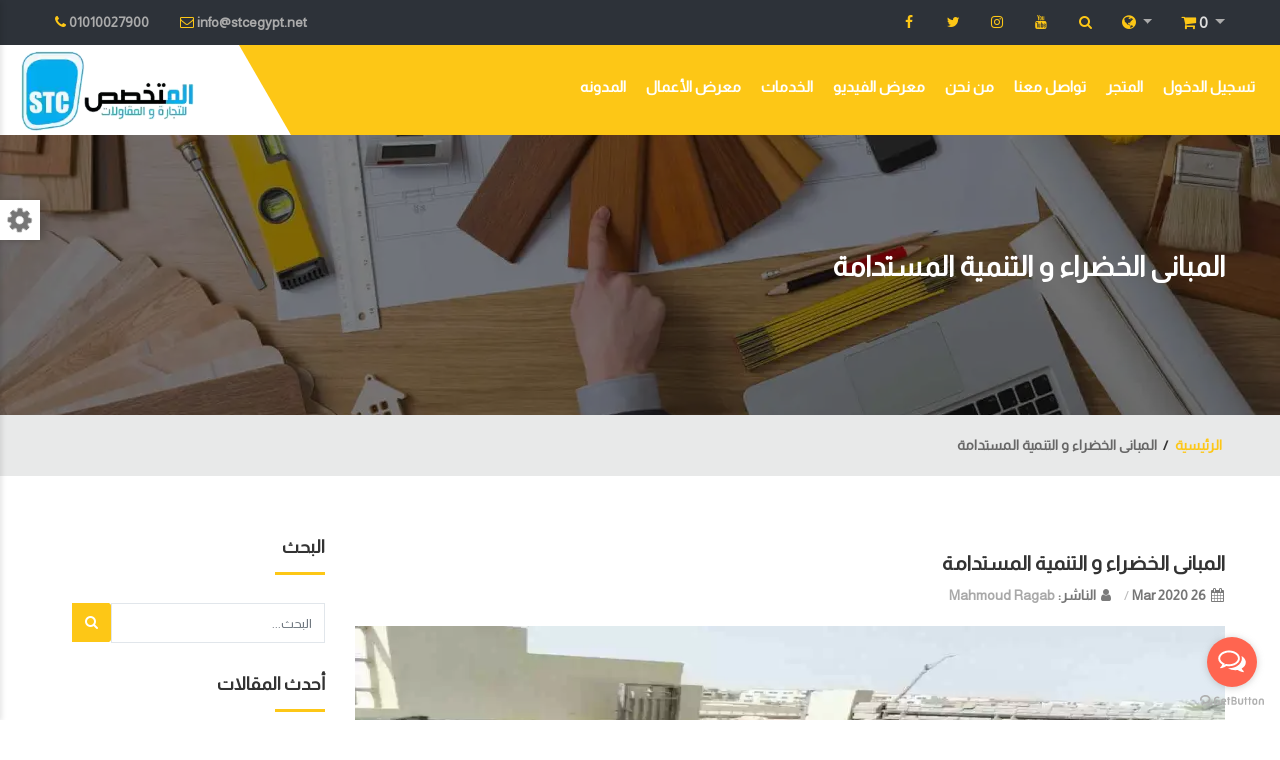

--- FILE ---
content_type: text/html; charset=UTF-8
request_url: https://stcegypt.net/post/green-buildings-and-sustainable-development
body_size: 13242
content:
<!DOCTYPE html>
<html lang="ar">
    <head>
        <meta charset="utf-8">
        <meta name="csrf-token" content="FYB2SGjS25oPkL09rU3Y7L8DC65EwUUwkCBzAPAe">
                <meta name="uid" content="">
        <meta name="conversation_id" content="">
        <meta http-equiv="X-UA-Compatible" content="IE=edge">
        
        <meta name="google-site-verification" content="9Kj2rUriYFSgHGDdKFmYikxJ5jPRWlzKD8P_Ph66fnQ" />

                <meta name="keywords" content="Specialized Trading &amp; Construction STC,المتخصص للتجارة و المقاولات,Landscape,المساحات الخضراء,نجيل صناعي,ملاعب,المتخصص للتجارة والمقاولات,المباني الخضراء,نجيل طبيعي,01022000050,أمثلة مباني مستدامة,المبانى الخضراء و التنمية المستدامة,أمثلة مباني مستدامة pdf,رسائل ماجستير في العمارة الخضراء PDF,معايير العمارة الخضراء,كيفية تحقيق الاستدامة في المباني,العمارة المستدامة والتكنولوجيا المتقدمة PDF"/>
        <meta name="tags" content=""/>
        <meta name="author" content="" />
        <meta name="robots" content="" />
        <meta name="description" content="الهدف الرئيسي من تصميم المباني المستدامة هو تطوير &quot;إجراءات البناء الصديقة للبيئة&quot; التي تساهم في توفير الطاقة والمياه والمواد الخام. التقليل من فائض ال..." />
        <meta property="og:title" content=""/>
        <meta property="og:description" content="الهدف الرئيسي من تصميم المباني المستدامة هو تطوير &quot;إجراءات البناء الصديقة للبيئة&quot; التي تساهم في توفير الطاقة والمياه والمواد الخام. التقليل من فائض ال..." />
                <meta property="og:image" content="https://stcegypt.net/assets/images/post/26/5ede59f34dae3.webp"/>
        <meta name="format-detection" content="telephone=no">
        
        <!-- FAVICONS ICON -->
        <link rel="icon" href="/assets/images/favicon.ico" type="image/x-icon" />
        <link rel="shortcut icon" type="image/x-icon" href="/assets/images/favicon.ico" />
        
        <!-- PAGE TITLE HERE -->
        <title>المتخصص للتجارة و المقاولات | المدونه | المبانى الخضراء و التنمية المستدامة</title>
        
        <!-- MOBILE SPECIFIC -->
        <meta name="viewport" content="width=device-width, initial-scale=1">
        
        <!--[if lt IE 9]>
        <script src="js/html5shiv.min.js"></script>
        <script src="js/respond.min.js"></script>
        <![endif]-->
        
        <!-- STYLESHEETS -->
        <link rel="stylesheet" rel="preload" href="/assets/plugins/bootstrap/css/bootstrap.min.css" as="style" onload="this.onload=null;this.rel='stylesheet'">
        <noscript><link rel="stylesheet" href="/assets/plugins/bootstrap/css/bootstrap.min.css"></noscript>

        <link rel="stylesheet" rel="preload" href="/assets/plugins/fontawesome/css/font-awesome.min.css" as="style" onload="this.onload=null;this.rel='stylesheet'">
        <noscript><link rel="stylesheet" href="/assets/plugins/fontawesome/css/font-awesome.min.css"></noscript>

        <link rel="stylesheet" rel="preload" href="/assets/plugins/switcher/css/switcher.min.css" as="style" onload="this.onload=null;this.rel='stylesheet'">
        <noscript><link rel="stylesheet" href="/assets/plugins/switcher/css/switcher.min.css"></noscript>

        <link rel="stylesheet" rel="preload" href="https://fonts.googleapis.com/css?family=Montserrat:100,200,300,400,500,600,700,800,900|Open+Sans:300,400,600,700,800|Roboto:100,300,400,500,700,900" as="style" onload="this.onload=null;this.rel='stylesheet'">
        <noscript><link rel="stylesheet" href="https://fonts.googleapis.com/css?family=Montserrat:100,200,300,400,500,600,700,800,900|Open+Sans:300,400,600,700,800|Roboto:100,300,400,500,700,900"></noscript>

        <link rel="stylesheet" rel="preload" href="/assets/css/style.min.css?v=1.5" as="style" onload="this.onload=null;this.rel='stylesheet'">
        <noscript><link rel="stylesheet" href="/assets/css/style.min.css?v=1.5"></noscript>

        <link class="skin" rel="stylesheet" rel="preload" href="/assets/css/skin/skin-1.css?v=1.3" as="style" onload="this.onload=null;this.rel='stylesheet'">
        <noscript><link class="skin" rel="stylesheet" href="/assets/css/skin/skin-1.css?v=1.3"></noscript>

        <link rel="stylesheet" rel="preload" href="/assets/css/templete.min.css?v=1.1" as="style" onload="this.onload=null;this.rel='stylesheet'">
        <noscript><link rel="stylesheet" href="/assets/css/templete.min.css?v=1.1"></noscript>

        <!-- chat -->
        <link rel="stylesheet" rel="preload" href="/assets/css/chat.css?v=1.21" as="style" onload="this.onload=null;this.rel='stylesheet'">
        <noscript><link rel="stylesheet" href="/assets/css/chat.css?v=1.21"></noscript>
        
                    <!-- google font -->
            <link rel="stylesheet" rel="preload" href="https://fonts.googleapis.com/css?family=Almarai&display=swap" as="style" onload="this.onload=null;this.rel='stylesheet'">
            <noscript><link rel="stylesheet" href="https://fonts.googleapis.com/css?family=Almarai&display=swap"></noscript>

            <link rel="stylesheet" rel="preload" href="/assets/css/rtl.css?v=1.7" as="style" onload="this.onload=null;this.rel='stylesheet'">
            <noscript><link rel="stylesheet" href="/assets/css/rtl.css?v=1.7"></noscript>
        
        <script>(function(w,d,s,l,i){w[l]=w[l]||[];w[l].push({'gtm.start':
            new Date().getTime(),event:'gtm.js'});var f=d.getElementsByTagName(s)[0],
            j=d.createElement(s),dl=l!='dataLayer'?'&l='+l:'';j.async=true;j.src=
            'https://www.googletagmanager.com/gtm.js?id='+i+dl;f.parentNode.insertBefore(j,f);
            })(window,document,'script','dataLayer','GTM-KDD9Z93R');</script>

            </head>
    <body id="bg">
        <div id="loading-area" style="width:100%;height:100%;background-color:#3d424a;position:fixed;left:0;top:0;opacity:1;z-index:9999;"></div>

        <header class="site-header header-style-3 dark">
    <style>
        .container.clearfix.bg-primary {
            top:45px;
            width: 100%;
            max-width: inherit;
            position: fixed;
        }
        .top-bar{
            width: 100%;
            max-width: inherit;
            position: fixed;
        }
        .header-style-3 .slide-up {
            position:initial;
        }
        .container.clearfix.bg-primary {
            line-height: 1em;
        }
        .header-nav .nav>li>a, .header-style-3 .header-nav .nav>li>a, .header-style-3 .is-fixed .header-nav .nav>li>a, .is-fixed .header-nav .nav>li>a {
            padding: 10px;
        }
        div#navbarNavDropdown {
            padding-top: 25px;
        }
    </style>
    
            <style>
            .m-b0 {
                display:none !important;
            }
            .m-tb10 { 
                display:none !important;
            }
            #bg > div.page-wraper > div > div.content-area > div > div:nth-child(1) > div.col-md-8.col-lg-8 > table > tbody > tr:nth-child(1) {
                display: none!important;
            }
        </style>
    
    
    <!-- main header -->
    <div class="sticky-header main-bar-wraper header-curve navbar-expand-lg" style="margin-bottom: 70px;">
        <div class="main-bar clearfix">
            <!-- top bar -->
            <div class="top-bar" style="overflow: visible;z-index:100;">
                <div class="container">
                    <div class="row d-flex justify-content-between">
                        <div class="dez-topbar-left">
                            <ul class="social-line text-center pull-right">
                                                                    <li><a href="tel:01010027900" type="tel"><i class="fa fa-phone text-primary"></i> <span style="display: none;">Our Phone Number : </span><span>01010027900</span> </a></li>
                                                                                                    <li><a href="mailto:info@stcegypt.net"><i class="fa fa-envelope-o text-primary"></i> <span style="display: none;">Our Email Address : </span><span>info@stcegypt.net</span></a></li>
                                                                                            </ul>
                        </div>                        
                        <div class="dez-topbar-right">
                            <ul class="social-line text-center pull-right">
                                <li>
                                    <a id="quik-search-btn"><i class="fa fa-search text-primary"></i></a>
                                </li>
                                <li>
                                    <div class="dropdown">
                                        <a class="btn btn-secondary dropdown-toggle border-0" id="dropdownMenuButton" data-toggle="dropdown" aria-haspopup="true" aria-expanded="false" style="background: #2d3239;border: none !important;outline: none;">
                                            <i class="fa fa-globe text-primary"></i>
                                        </a>
                                        <div class="dropdown-menu dropdown-menu-right" aria-labelledby="dropdownMenuButton" style="">
                                            <a class="dropdown-item border-0" href="https://stcegypt.net/en/post/green-buildings-and-sustainable-development">English</a>

                                            <a class="dropdown-item border-0" href="#">العربية</a>
                                        </div>
                                    </div>
                                </li>
                                <li class="cart-dropdown">
                                    <div class="dropdown">
    <a class="btn btn-secondary dropdown-toggle border-0" id="cartDropdownMenuButton" data-toggle="dropdown" aria-haspopup="true" aria-expanded="false" style="background: #2d3239;">
        <i class="fa fa-shopping-cart text-primary"></i>
        <span style="color: #ddd; font-size: 15px;">0</span>
    </a>
    <div class="dropdown-menu dropdown-menu-right p-0" aria-labelledby="cartDropdownMenuButton" style="width: 320px; max-height: 300px; overflow-y: auto; overflow-x: hidden;">
                    <div class="text-muted p-5 text-center">لم يتم إضافة أي منتجات.</div>
                <a class="btn btn-block btn-default bg-primary border-0 text-white" href="https://stcegypt.net/cart"><small>الإنتقال لعربة التسوق</small></a>
    </div>
</div>                                </li>
                            </ul>
                            
                            <ul class="social-line text-center pull-right d-none d-sm-inline-block">
                                                                    <li><a href="https://www.facebook.com/stc.trading.construction/" target="_blank" rel="noreferrer"><i class="fa fa-facebook text-primary"></i><span style="display: none">Facebook Link</span></a></li>
                                                                                                    <li><a href="https://www.instagram.com/stc.tradingandconstructions?fbclid=IwY2xjawIkIzFleHRuA2FlbQIxMAABHYPCZXc8h1pRfrFaTk3WaQi_kj33-KVm2xkbCbLv-nALH031NKwVISqMXg_aem_6epwCI4QURuL0jPhykMDCQ" target="_blank" rel="noreferrer"><i class="fa fa-twitter text-primary"></i><span style="display: none">twitter Link</span></a></li>
                                                                                                                                                                    <li><a href="https://www.instagram.com/stcegypt/" target="_blank" rel="noreferrer"><i class="fa fa-instagram text-primary"></i><span style="display: none">instagram Link</span></a></li>
                                                                                                    <li><a href="https://www.youtube.com/channel/UCxincEewh-LuwJjDCHfHJ-g?view_as=subscriber" target="_blank" rel="noreferrer"><i class="fa fa-youtube text-primary"></i><span style="display: none">youtube Link</span></a></li>
                                                            </ul>
                        </div>
                    </div>
                </div>
            </div>
            <!-- top bar END-->
            
            <div class="slide-up" style="background: #2d3239; height: 45px;">
                <div class="container clearfix bg-primary">
                    <!-- website logo -->
                    <div class="logo-header mostion"><a href="https://stcegypt.net"><img src="/assets/images/settings/5ede654c36e65.webp" width="193" height="89" alt="STC-Egypt Logo" style="max-height: 90px;"></a></div>
                    
                    <!-- nav toggle button -->
                    <button class="navbar-toggler collapsed navicon justify-content-end" type="button" data-toggle="collapse" data-target="#navbarNavDropdown" aria-controls="navbarNavDropdown" aria-expanded="false" aria-label="Toggle navigation">
                        <span></span>
                        <span></span>
                        <span></span>
                    </button>
                    
                    <!-- extra nav -->
                    <div class="extra-nav"></div>
                    
                    <!-- Quik search -->
                    <div class="dez-quik-search bg-primary">
                        <form action="/blog?" role="search">
                            <label for="search2" style="width: 100%;display: block;padding: 0;margin: 0;">
                                <input name="q" value="" id="search2" type="text" class="form-control" placeholder="البحث...">
                                <span style="display: none;">Search Our Website</span>
                            </label>
                                                        <span  id="quik-search-remove"><i class="fa fa-remove"></i></span>
                        </form>
                    </div>

                    <!-- main nav -->
<div class="header-nav navbar-collapse collapse justify-content-end" id="navbarNavDropdown">
    <ul class=" nav navbar-nav">
        <li class="d-inline d-lg-none"> <a href="https://stcegypt.net">الرئيسية</a></li>
        <li> <a href="https://stcegypt.net/blog">المدونه</a> </li>
        <li> <a href="https://stcegypt.net/portfolio">معرض الأعمال</a></li>
        <li class="has-mega-menu "> <a href="https://stcegypt.net/services">الخدمات</a>
                                        <i class="fa fa-chevron-down"></i></a>
                <ul class="mega-menu">
                    <li> <a href="javascript:;">الأقسام</a>
                        <ul>
                                                            
                                <li><a href="https://stcegypt.net/category/flooring-systems">انظمة الارضيات</a></li>
                                
                                                            
                                <li><a href="https://stcegypt.net/category/waterproofing-systems">انظمة عزل المياه</a></li>
                                
                                                            
                                <li><a href="https://stcegypt.net/category/heat-insulation-systems">انظمة العزل الحراري</a></li>
                                
                                                            
                                <li><a href="https://stcegypt.net/category/cladding-wall-systems">أنظمة تكسية الحوائط</a></li>
                                
                                                            
                                <li><a href="https://stcegypt.net/category/repairing-systems">انظمة الترميم</a></li>
                                
                                                    </ul>
                    </li>
                                            <li> <a href="javascript:;">أقسام أخرى</a>
                            <ul>
                                                                    
                                    <li><a href="https://stcegypt.net/category/concrete-additions-systems">انظمة اضافات الخرسانة</a></li>
                                                                    
                                    <li><a href="https://stcegypt.net/category/landscape">المساحات الخضراء</a></li>
                                                                    
                                    <li><a href="https://stcegypt.net/category/insulation-systems">أنظمة العزل</a></li>
                                                                    
                                    <li><a href="https://stcegypt.net/category/expansion-joint-systems">فواصل التمدد والهبوط</a></li>
                                                            </ul>
                        </li>
                                    </ul>
                    </li>
        <li> <a href="https://stcegypt.net/videos">معرض الفيديو</a></li>
        <li > <a href="https://stcegypt.net/about-us">من نحن</a></li>
        <li > <a href="https://stcegypt.net/contact-us">تواصل معنا</a></li>
        <li > <a href="https://stcegypt.net/store">المتجر</a></li>
        
                    <li class="nav-item">
                <a class="nav-link" href="https://stcegypt.net/login">تسجيل الدخول</a>
            </li>
            
            </ul>
</div>                    
                </div>
            </div>  
        </div>
    </div>
    <!-- main header END -->
</header>
<!-- header END -->        
        <div class="page-content">
                <!-- inner page banner -->
    <div class="dez-bnr-inr overlay-black-middle" style="background-image:url(/assets/images/background/bg4.webp);">
        <div class="container">
            <div class="dez-bnr-inr-entry">
                <h1 class="text-white">المبانى الخضراء و التنمية المستدامة</h1>
            </div>
        </div>
    </div>
    <!-- inner page banner END -->
    <!-- Breadcrumb row -->
    <div class="breadcrumb-row">
        <div class="container">
            <ul class="list-inline">
                <li><a href="https://stcegypt.net">الرئيسية</a></li>
                <li>المبانى الخضراء و التنمية المستدامة</li>
            </ul>
        </div>
    </div>
    <!-- Breadcrumb row END -->
    <div class="content-area">
        <div class="container">
            <div class="row">
                <!-- Left part start -->
                <div class="col-lg-9 col-md-12 m-b30">
                    <!-- blog start -->
                    <div class="blog-post blog-single">
                        <div class="dez-post-title ">
                            <h3 class="post-title"><a href="#">المبانى الخضراء و التنمية المستدامة</a></h3>
                        </div>
                        <div class="dez-post-meta m-b20">
                            <ul>
                                <li class="post-date"> <i class="fa fa-calendar"></i><strong>26 Mar</strong> <span> 2020</span> </li>
                                <li class="post-author"><i class="fa fa-user"></i>الناشر: <a href="#">Mahmoud Ragab</a> </li>
                            </ul>
                        </div>
                        <div class="dez-post-media dez-img-effect zoom-slow"> <a href="#"><img src="https://stcegypt.net/assets/images/post/26/5ede59f34dae3.webp" alt="المبانى الخضراء و التنمية المستدامة"></a> </div>
                        <div class="dez-post-text">
                            <p><p>الهدف الرئيسي من تصميم المباني المستدامة هو تطوير "إجراءات البناء الصديقة للبيئة" التي تساهم في توفير الطاقة والمياه والمواد الخام. التقليل من فائض المياه وانبعاثات غازات الدفيئة ؛ واستهلاك إعادة استخدام المواد وإعادة تدويرها ، من أجل إنشاء منازل مريحة ونظيفة وآمنة ومنتجة. الاستدامة في هندسة البناء هي فلسفة وعملية تصميم متكامل وليس فقط أسلوب بناء وأن الاستعارة ولغة الاستدامة أصبحت بشكل متزايد الطريقة المركزية للتعبير عن المخاوف البيئية حول الاقتصاد والتكنولوجيا اليوم. لذلك غالبًا ما يشار إلى المبنى المستدام على أنه مبنى "أخضر" أو "سليم بيئيًا" او انها المباني المستدامة على أنها مباني تمتلك تقنيات عالية أو حتى "مبنى ذكي" ويمكن تعريفه ايضا أنه مبنى مع العلاقات المتبادلة بين النظام الاقتصادي والبيئة  ويتم اللجوء لما يعرف بالمواد الخضراء والمواد الخضراء هو مفهوم يعبر عن استخدام مواد صديقة للبيئة في تصنيع الخرسانة للحفاظ على البيئة وحماية الموارد الطبيعية وعلى سبيل المثال تستخدم منتجات المخلفات الصلبة كبديل جزئي للإسمنت لتجنب عبء التخلص من المخلفات والتقليل من استهلاك الطاقة بالاضافة الى تقليل انبعاثات ثانى اكسيد الكربون و وهناك العديد من المخلفات الصلبة التى يمكن استخدامها لتحقيق هذا الهدف مثل غبار الحجر، ومخلفات الخرسانة والتراب الرخام وتراب مخلفات المسابك<p><a href="../services?c=landscape">https://www.stcegypt.net/services?c=landscape</a></p></p></p>
                        </div>
                         <div class="dez-post-tags clear">
                           
                            <div class="post-tags">
                                  
                                                            </div>
                        </div> 
                    </div>
                    <div class="clear" id="comment-list">
                        <div class="comments-area" id="comments">
                            <div class="dez-divider bg-gray-dark"><i class="icon-dot c-square"></i></div>
                            <div class="share-details-btn">
                                <ul>
                                                                        
                                    <li><h5 class="m-a0">مشاركة</h5></li>
                                    <li><a href="https://www.facebook.com/sharer/sharer.php?u=https%3A%2F%2Fstcegypt.net%2Fpost%2Fgreen-buildings-and-sustainable-development" class="site-button facebook button-sm" target="_blank"><i class="fa fa-facebook"></i> فيس بوك</a></li>
                                    <li><a href="https://twitter.com/intent/tweet?url=https%3A%2F%2Fstcegypt.net%2Fpost%2Fgreen-buildings-and-sustainable-development" class="site-button twitter button-sm" target="_blank"><i class="fa fa-twitter"></i> تويتر</a></li>
                                    <li><a href="https://www.linkedin.com/shareArticle?mini=true&url=https%3A%2F%2Fstcegypt.net%2Fpost%2Fgreen-buildings-and-sustainable-development&source=LinkedIn" class="site-button linkedin button-sm" target="_blank"><i class="fa fa-linkedin"></i> لينكيد ان</a></li>

                                    <li><a href="whatsapp://send?text=https%3A%2F%2Fstcegypt.net%2Fpost%2Fgreen-buildings-and-sustainable-development" class="site-button whatsapp button-sm" target="_blank"><i class="fa fa-whatsapp"></i> واتس أب</a></li>
                                </ul>
                            </div>
                            <h2 class="comments-title">- التعليقات</h2>
                            <div class="p-a30 bg-white">
                                <div id="fb-root"></div>
                                <script async defer crossorigin="anonymous" src="https://connect.facebook.net/en_US/sdk.js#xfbml=1&autoLogAppEvents=1&version=v5.0&appId=154878755813370"></script>
                                <div class="fb-comments" data-href="https://stcegypt.nethttps://stcegypt.net/post/green-buildings-and-sustainable-development" data-width="100%" data-numposts="5"></div>
                            </div>
                        </div>
                    </div>
                    <!-- blog END -->
                </div>
                <!-- Left part END -->
                <!-- Side bar start -->
                <div class="col-lg-3 col-md-12">
                    <aside  class="side-bar">
                        <div class="widget">
                            <h4 class="widget-title">البحث</h4>
                            <div class="search-bx">
                                <form action="/blog?" role="search">
                                    <div class="input-group">
                                        <label for="search3" style="display: block;padding: 0;margin: 0;">
                                            <input name="q" value="" id="search3" type="text" class="form-control" placeholder="البحث...">
                                            <span style="display: none;">Search Our Website</span>
                                        </label>
                                                                                <span class="input-group-btn">
                                            <button type="submit" class="site-button"><i class="fa fa-search"></i></button>
                                        </span>
                                    </div>
                                </form>
                            </div>
                        </div>
                        <div class="widget recent-posts-entry">
                            <h4 class="widget-title">أحدث المقالات</h4>
                            <div class="widget-post-bx">
                                                                    <div class="widget-post clearfix">
                                        <div class="dez-post-media"> <img src="https://stcegypt.net/assets/images/post/170/thump-65f6bc8384504.webp" width="200" height="143" alt="Expansion joints: installation locations and their importance in architecture and construction"> </div>
                                        <div class="dez-post-info">
                                            <div class="dez-post-header">
                                                <h6 class="post-title"><a href="https://stcegypt.net/post/expansion-joints-installation-locations-and-their-importance-in-architecture-and-construction">Expansion joints: installation locations and their importance in architecture and construction</a></h6>
                                            </div>
                                            <div class="dez-post-meta">
                                                <ul>
                                                    <li class="post-author">الناشر: KHALAD ELKADY</li>
                                                </ul>
                                            </div>
                                        </div>
                                    </div>
                                                                    <div class="widget-post clearfix">
                                        <div class="dez-post-media"> <img src="https://stcegypt.net/assets/images/post/169/thump-65df27c279a3d.webp" width="200" height="143" alt=".01068977712 - 01080029701 - Expansion Joints"> </div>
                                        <div class="dez-post-info">
                                            <div class="dez-post-header">
                                                <h6 class="post-title"><a href="https://stcegypt.net/post/01068977712-01080029701-expansion-joints">.01068977712 - 01080029701 - Expansion Joints</a></h6>
                                            </div>
                                            <div class="dez-post-meta">
                                                <ul>
                                                    <li class="post-author">الناشر: KHALAD ELKADY</li>
                                                </ul>
                                            </div>
                                        </div>
                                    </div>
                                                                    <div class="widget-post clearfix">
                                        <div class="dez-post-media"> <img src="https://stcegypt.net/assets/images/post/168/thump-65c7ad0c008fd.webp" width="200" height="143" alt="مقاسات الووتر ستوب - كيفية استخدام الووتر ستوب watar stop"> </div>
                                        <div class="dez-post-info">
                                            <div class="dez-post-header">
                                                <h6 class="post-title"><a href="https://stcegypt.net/post/waterstop-sizes-how-to-use-watar-stop">مقاسات الووتر ستوب - كيفية استخدام الووتر ستوب watar stop</a></h6>
                                            </div>
                                            <div class="dez-post-meta">
                                                <ul>
                                                    <li class="post-author">الناشر: KHALAD ELKADY</li>
                                                </ul>
                                            </div>
                                        </div>
                                    </div>
                                                            </div>
                        </div>
                        <div class="widget widget_categories">
                            <h4 class="widget-title">الأقسام</h4>
                            <ul>
                                                                    <li><a href="https://stcegypt.net/blog/flooring-systems">انظمة الارضيات</a> (15)</li>
                                                                    <li><a href="https://stcegypt.net/blog/waterproofing-systems">انظمة عزل المياه</a> (15)</li>
                                                                    <li><a href="https://stcegypt.net/blog/heat-insulation-systems">انظمة العزل الحراري</a> (2)</li>
                                                                    <li><a href="https://stcegypt.net/blog/cladding-wall-systems">أنظمة تكسية الحوائط</a> (26)</li>
                                                                    <li><a href="https://stcegypt.net/blog/repairing-systems">انظمة الترميم</a> (7)</li>
                                                                    <li><a href="https://stcegypt.net/blog/concrete-additions-systems">انظمة اضافات الخرسانة</a> (20)</li>
                                                                    <li><a href="https://stcegypt.net/blog/landscape">المساحات الخضراء</a> (2)</li>
                                                                    <li><a href="https://stcegypt.net/blog/insulation-systems">أنظمة العزل</a> (16)</li>
                                                                    <li><a href="https://stcegypt.net/blog/expansion-joint-systems">فواصل التمدد والهبوط</a> (20)</li>
                                                            </ul>
                        </div>
                        <div class="widget widget_gallery">
                            <h5 class="widget-title">خدماتنا</h5>
                            <ul>
                                                                    <li class="img-effect2"> <a href="https://stcegypt.net/service/marmox-board"><img src="https://stcegypt.net/assets/images/post/9/thump-65e0726b841fd.webp" alt="مارموكس بورد - marmox board"></a> </li>
                                                                    <li class="img-effect2"> <a href="https://stcegypt.net/service/polyurea"><img src="https://stcegypt.net/assets/images/post/10/thump-65e0768106b4e.webp" alt="بولي يوريا - Polyuria - انظمة عزل المياه - شركة المتخصص - 01010027900 - 01010042900."></a> </li>
                                                                    <li class="img-effect2"> <a href="https://stcegypt.net/service/epoxy-metallic"><img src="https://stcegypt.net/assets/images/post/18/thump-65e07bd0a8891.webp" alt="ايبوكسي ميتالك - دهان الإيبوكسي النهائي للأرضيات."></a> </li>
                                                                    <li class="img-effect2"> <a href="https://stcegypt.net/service/3d-epoxy"><img src="https://stcegypt.net/assets/images/post/20/thump-65e07ffb9d4e6.webp" alt="دهانات الإيبوكسي الثلاثية الأبعاد - 3دي ايبوكسي"></a> </li>
                                                                    <li class="img-effect2"> <a href="https://stcegypt.net/service/polyurethane-foam"><img src="https://stcegypt.net/assets/images/post/21/thump-65e084943bfed.webp" alt="بولي يوثان فوم - العزل الحراري - شركة المتخصص - 01010027900 - 01010042900"></a> </li>
                                                                    <li class="img-effect2"> <a href="https://stcegypt.net/service/carbon-fibers"><img src="https://stcegypt.net/assets/images/post/32/thump-65e48cd4903c5.webp" alt="كاربون فايبر."></a> </li>
                                                            </ul>
                        </div>
                    </aside>
                </div>
                <!-- Side bar END -->
            </div>
        </div>
    </div>
        </div>

        <!-- Footer -->
<footer class="site-footer">
    <div class="footer-top">
        <div class="container">
            <div class="row">
                                <div class="col-lg-3 col-md-6 col-sm-6 footer-col-4">
                    <div class="widget widget_about">
                        <div class="logo-footer"><img src="/assets/images/settings/5ede654c7c4dc.webp" alt="STC-Egypt Logo"></div>
                        <p class="m-tb20">شركة المتخصص للتجارة والمقاولات اس تي سي 01010042900 تعمل في توريد وتنفيذ مواد كيماويات البناء</p>
                        <ul class="dez-social-icon dez-social-icon-lg">
                                                            <li><a href="https://www.facebook.com/stc.trading.construction/" class="fa fa-facebook fb-btn" target="_blank" rel="noreferrer"><span style="display: none">facebook Link</span></a></li>
                                                                                        <li><a href="https://www.instagram.com/stc.tradingandconstructions?fbclid=IwY2xjawIkIzFleHRuA2FlbQIxMAABHYPCZXc8h1pRfrFaTk3WaQi_kj33-KVm2xkbCbLv-nALH031NKwVISqMXg_aem_6epwCI4QURuL0jPhykMDCQ" class="fa fa-twitter tw-btn" target="_blank" rel="noreferrer"><span style="display: none">twitter Link</span></a></li>
                                                                                                                                                <li><a href="https://www.instagram.com/stcegypt/" class="fa fa-instagram fb-btn" target="_blank" rel="noreferrer"><span style="display: none">instagram Link</span></a></li>
                                                                                        <li><a href="https://www.youtube.com/channel/UCxincEewh-LuwJjDCHfHJ-g?view_as=subscriber" class="fa fa-youtube pin-btn" target="_blank" rel="noreferrer"><span style="display: none">youtube Link</span></a></li>
                                                    </ul>
                    </div>
                </div>
                                    <div class="col-lg-3 col-md-6 col-sm-6 footer-col-4">
                        <div class="widget recent-posts-entry">
                            <h3 class="m-b15 text-uppercase" style="font-size: 18px">أحدث المقالات</h3>
                            <div class="dez-separator bg-primary"></div>
                            <div class="widget-post-bx">
                                                                    <div class="widget-post clearfix">
                                        <div class="dez-post-media"> <img src="https://stcegypt.net/assets/images/post/170/thump-65f6bc8384504.webp" alt="Expansion joints: installation locations and their importance in architecture and construction" width="200" height="143"> </div>
                                        <div class="dez-post-info">
                                            <div class="dez-post-header">
                                                <h4 class="post-title text-uppercase" style="margin-bottom: 8px;" title="Expansion joints: installation locations and their importance in architecture and construction"><a href="https://stcegypt.net/post/expansion-joints-installation-locations-and-their-importance-in-architecture-and-construction"><span class="text-white">Expansion joints: installation locations and their...</span></a></h4>
                                            </div>
                                            <div class="dez-post-meta">
                                                <ul>
                                                    <li class="post-author">الناشر: KHALAD ELKADY</li>
                                                </ul>
                                            </div>
                                        </div>
                                    </div>
                                                                    <div class="widget-post clearfix">
                                        <div class="dez-post-media"> <img src="https://stcegypt.net/assets/images/post/169/thump-65df27c279a3d.webp" alt=".01068977712 - 01080029701 - Expansion Joints" width="200" height="143"> </div>
                                        <div class="dez-post-info">
                                            <div class="dez-post-header">
                                                <h4 class="post-title text-uppercase" style="margin-bottom: 8px;" title=".01068977712 - 01080029701 - Expansion Joints"><a href="https://stcegypt.net/post/01068977712-01080029701-expansion-joints"><span class="text-white">.01068977712 - 01080029701 - Expansion Joints</span></a></h4>
                                            </div>
                                            <div class="dez-post-meta">
                                                <ul>
                                                    <li class="post-author">الناشر: KHALAD ELKADY</li>
                                                </ul>
                                            </div>
                                        </div>
                                    </div>
                                                                    <div class="widget-post clearfix">
                                        <div class="dez-post-media"> <img src="https://stcegypt.net/assets/images/post/168/thump-65c7ad0c008fd.webp" alt="مقاسات الووتر ستوب - كيفية استخدام الووتر ستوب watar stop" width="200" height="143"> </div>
                                        <div class="dez-post-info">
                                            <div class="dez-post-header">
                                                <h4 class="post-title text-uppercase" style="margin-bottom: 8px;" title="مقاسات الووتر ستوب - كيفية استخدام الووتر ستوب watar stop"><a href="https://stcegypt.net/post/waterstop-sizes-how-to-use-watar-stop"><span class="text-white">مقاسات الووتر ستوب - كيفية استخدام الووتر ستوب wat...</span></a></h4>
                                            </div>
                                            <div class="dez-post-meta">
                                                <ul>
                                                    <li class="post-author">الناشر: KHALAD ELKADY</li>
                                                </ul>
                                            </div>
                                        </div>
                                    </div>
                                                                    <div class="widget-post clearfix">
                                        <div class="dez-post-media"> <img src="https://stcegypt.net/assets/images/post/166/thump-65a54828477d5.webp" alt="دليل منتجات شركة سافيتو مصر - سافيتو للوجهات - موزع ووكيل سافيتو." width="200" height="143"> </div>
                                        <div class="dez-post-info">
                                            <div class="dez-post-header">
                                                <h4 class="post-title text-uppercase" style="margin-bottom: 8px;" title="دليل منتجات شركة سافيتو مصر - سافيتو للوجهات - موزع ووكيل سافيتو."><a href="https://stcegypt.net/post/saveto-products-guide-saveto-destinations"><span class="text-white">دليل منتجات شركة سافيتو مصر - سافيتو للوجهات - موز...</span></a></h4>
                                            </div>
                                            <div class="dez-post-meta">
                                                <ul>
                                                    <li class="post-author">الناشر: KHALAD ELKADY</li>
                                                </ul>
                                            </div>
                                        </div>
                                    </div>
                                                            </div>
                        </div>
                    </div>
                                                    <div class="col-lg-3 col-md-6 col-sm-6 footer-col-4">
                        <div class="widget widget_services">
                            <h3 class="m-b15 text-uppercase" style="font-size: 18px">خدماتنا</h3>
                            <div class="dez-separator bg-primary"></div>
                            <ul>
                                                                    <li><a href="https://stcegypt.net/service/carbon-fibers">كاربون فايبر.</a></li>
                                                                    <li><a href="https://stcegypt.net/service/waterproofing">العزل المائى</a></li>
                                                                    <li><a href="https://stcegypt.net/service/paints-and-decorative-materials-5ede572ca12f3">الدهانات والمواد الديكورية.</a></li>
                                                                    <li><a href="https://stcegypt.net/service/waterstop">ووتر ستوب - شرائح ال PVC لمنع تسرب المياه  - 01010027900 - 01010042900.</a></li>
                                                                    <li><a href="https://stcegypt.net/service/metal-sectors00">قطاعات معدنية - فواصل التمدد - شركة المتخصص 01068977712 - 01080029701.</a></li>
                                                                    <li><a href="https://stcegypt.net/service/epoxy-paints-625ffb5c59b30">دهانات ايبوكسي-Epoxy</a></li>
                                                            </ul>
                        </div>
                    </div>
                                                    <div class="col-lg-3 col-md-6 col-sm-6 footer-col-4">
                        <div class="widget widget_getintuch">
                            <h3 class="m-b15 text-uppercase" style="font-size: 18px">تواصل معنا</h3>
                            <div class="dez-separator bg-primary"></div>
                            <ul>
                                                                                                    <li class="phone">
                                        <i class="fa fa-phone"></i><strong>الهاتف</strong>
                                        <div><a href="tel:01010027900" style="padding: 2px 0; display: block;">01010027900</a></div>
                                        <div><a href="tel:01010042900" style="padding: 2px 0; display: block;">01010042900</a></div>
                                        <div><a href="tel:‭0102 1609666‬" style="padding: 2px 0; display: block;">‭0102 1609666‬</a></div>
                                        <div><a href="tel:" style="padding: 2px 0; display: block;"></a></div>
                                        <div><a href="tel:" style="padding: 2px 0; display: block;"></a></div>
                                    </li>
                                                                                            </ul>
                        </div>
                    </div>
                            </div>
        </div>
    </div>
    <!-- footer bottom part -->
    <div class="footer-bottom">
        <div class="container">
            <div class="row">
                <div class="col-lg-4 text-left"> <span>© <span style="text-transform: uppercase;">المتخصص للتجارة و المقاولات</span> 2020 - 2025</span> </div>
                <div class="col-lg-4 text-center">
                                    </div>
                <div class="col-lg-4 text-right "> 
                    <a href="https://stcegypt.net/about-us"> من نحن</a>
                    <a href="https://stcegypt.net/privacy-policy"> سياسة الخصوصية</a> 
                    <a href="https://stcegypt.net/terms-and-conditions"> الشروط و الأحكام</a> 
                </div>
            </div>
        </div>
    </div>
</footer>
<!-- Footer END-->

<!-- scroll top button -->

        

        
        <!-- JavaScript  files ========================================= -->
<script src="https://cdnjs.cloudflare.com/ajax/libs/jquery/3.5.1/jquery.min.js"></script>
<script src="/assets/plugins/bootstrap/js/popper.min.js" defer></script>
<script src="/assets/plugins/bootstrap/js/bootstrap.min.js" defer></script>


<script src="/assets/plugins/js.cookie-2.2.1.min.js" defer></script>
<script src="/assets/plugins/switcher/js/switcher.min.js?v=1.1" defer></script>
<link rel="modulepreload" href="https://stcegypt.net/build/assets/realtime-BdVJvGEW.js" /><script type="module" src="https://stcegypt.net/build/assets/realtime-BdVJvGEW.js" data-navigate-track="reload"></script><script src="/assets/js/chat.js?v=1.1" defer></script>
<script src="/assets/js/ajax/store.js?v=1.3" defer></script>

<script type="text/javascript" defer>
    $(document).ready(function(e){ var active = $('a[href="'+ window.location.pathname +'"]'); active.parent().addClass('active');});
    $(document).on('click', '.user-mega-menu a', function(){$(this).parent().toggleClass('open');});

    var e = $("#quik-search-btn"),
        t = $("#quik-search-remove");
    e.on("click", function() {
        $(".dez-quik-search").animate({
            width: "100%"
        }), $(".dez-quik-search").delay(500).css({
            left: "0"
        })
    }), t.on("click", function() {
        $(".dez-quik-search").animate({
            width: "0%",
            right: "0"
        }), $(".dez-quik-search").css({
            left: "auto"
        })
    });

    // GetButton.io widget
    (function () {
        var options = {
            facebook: "992203657548954", // Facebook page ID
            whatsapp: "‭+20 103 2664458‬", // WhatsApp number
            call_to_action: "", // Call to action
            button_color: "#FF6550", // Color of button
            position: "right", // Position may be 'right' or 'left'
            order: "facebook,whatsapp", // Order of buttons
        };
        var proto = document.location.protocol, host = "getbutton.io", url = proto + "//static." + host;
        var s = document.createElement('script'); s.type = 'text/javascript'; s.async = true; s.src = url + '/widget-send-button/js/init.js';
        s.onload = function () { WhWidgetSendButton.init(host, proto, options); };
        var x = document.getElementsByTagName('script')[0]; x.parentNode.insertBefore(s, x);
    })();

</script>

<script>$(document).ready(function() { $("#loading-area").remove(); });</script>

<!-- Global site tag (gtag.js) - Google Analytics -->
<script async src="https://www.googletagmanager.com/gtag/js?id=UA-106460293-1"></script>
<script defer>
  window.dataLayer = window.dataLayer || [];
  function gtag(){dataLayer.push(arguments);}
  gtag('js', new Date());
  gtag('config', 'UA-106460293-1');
</script>
            <script type="application/ld+json"> { "@context": "https://schema.org", "@type": "BlogPosting", "headline": "المبانى الخضراء و التنمية المستدامة", "image": "https://stcegypt.net/assets/images/post/26/thump-5ede59f34dae3.webp", "author": { "@type": "Person", "name": "Mahmoud Ragab" }, "publisher": { "@type": "Organization", "name": "المتخصص للتجارة و المقاولات", "logo": { "@type": "ImageObject", "url": "https://stcegypt.net/assets/images/social-logo-ar.png" } }, "description": "الهدف الرئيسي من تصميم المباني المستدامة هو تطوير \"إجراءات البناء الصديقة للبيئة\" التي تساهم في توفير الطاقة والمياه والمواد الخام. التقليل من فائض ال...", "articleBody": "الهدف الرئيسي من تصميم المباني المستدامة هو تطوير \"إجراءات البناء الصديقة للبيئة\" التي تساهم في توفير الطاقة والمياه والمواد الخام. التقليل من فائض ال...", "datePublished": "2020-03-26T23:10:23+00:00", "dateModified": "2025-12-08T12:00:45+00:00" } </script>     </body>
</html>


--- FILE ---
content_type: text/css
request_url: https://stcegypt.net/assets/plugins/switcher/css/switcher.min.css
body_size: 535
content:
.styleswitcher .switcher-title{font-weight:800;margin:10px 5px;text-transform:uppercase}.styleswitcher{background-color:#fff;box-shadow:2px 1px 5px rgba(0,0,0,.1);height:100%;left:-220px;padding:15px;position:fixed;top:0;width:220px;z-index:999}.styleswitcher-inner{height:100%;left:0;overflow:auto;padding:15px;position:absolute;top:0;width:100%}.styleswitcher .switcher-btn-bx{box-shadow:7px 0 5px rgba(0,0,0,.1);position:absolute;right:-40px;top:200px}.styleswitcher-right .switcher-title{font-weight:800;margin:10px 5px;text-transform:uppercase}.styleswitcher-right{background-color:#fff;box-shadow:-3px 1px 5px rgba(0,0,0,.1);height:100%;right:-220px;padding:15px;position:fixed;top:0;width:220px;z-index:999}.styleswitcher-right .switcher-btn-bx{position:absolute;left:-40px;top:200px}.styleswitcher-right .switch-btn{box-shadow:-3px 1px 5px rgba(0,0,0,.1)}.switch-btn{background:#fff none repeat scroll 0 0;box-shadow:2px 1px 5px rgba(0,0,0,.1);color:#333;cursor:pointer;display:block;font-size:21px;height:40px;line-height:40px;text-align:center;width:40px}.background-switcher,.color-skins,.header-view,.layout-view,.nav-view,.pattern-switcher{margin:0;padding:0}.header-view li,.layout-view li,.nav-view li{border:2px solid #999;cursor:pointer;display:inline-block;font-weight:600;margin:5px;min-width:70px;padding:5px 15px;text-align:center}.header-view li.active,.layout-view li.active,.nav-view li.active{border:2px solid #333;color:#333}.color-skins li{cursor:pointer;display:inline-block;list-style:outside none none;margin:0 4px 10px}.color-skins li a{display:block;height:35px;width:35px}.color-skins li .skin-1{background-color:#fdc716}.color-skins li .skin-2{background-color:#e63f75}.color-skins li .skin-3{background-color:#42b8d4}.color-skins li .skin-4{background-color:#35b494}.color-skins li .skin-5{background-color:#de2121}.color-skins li .skin-6{background-color:#e56713}.color-skins li .skin-7{background-color:#9f5ba4}.color-skins li .skin-8{background-color:#5c85b7}.background-switcher li{cursor:pointer;display:inline-block;height:35px;margin:0 4px 10px;width:35px}.pattern-switcher li{cursor:pointer;display:inline-block;height:19px;margin:0 4px 10px;width:19px}@media only screen and (max-width:767px){.styleswitcher{display:none}}.buy-now-btn{background:#81b441 none repeat scroll 0 0;border-radius:20px 0 0 20px;box-shadow:3px 3px 6px 0 rgba(0,0,0,.2);color:#fff;font-family:open sans;font-weight:600;padding:10px 20px;position:fixed;right:-90px;text-transform:uppercase;top:50%;transition:all .5s;z-index:999}.buy-now-btn i{font-size:16px}.buy-now-btn:hover{right:-1px;transition:all .5s;color:#fff}.buy-now-btn i{margin-right:10px}

--- FILE ---
content_type: text/css
request_url: https://stcegypt.net/assets/css/skin/skin-1.css?v=1.3
body_size: 907
content:
:root{--primary:#FDC716}#myNavbar li.active a,.bg-primary,.comments-area .comment-form p input[type=submit],.date-style-2 .post-date,.date-style-3 .post-date,.date-style-3.skew-date .post-date,.date-style-3.skew-date .post-date:before,.date-style-4 .post-date strong,.dez-separator.style-skew[class*=style-]:after,.dez-separator.style-skew[class*=style-]:before,.dez-tilte-inner.skew-title:after,.footer-line:after,.header-style-6 .header-nav .nav>li.active:after,.header-style-6 .header-nav .nav>li:hover>a:after,.list-num-count>li:before,.meet-ask-row:after,.overlay-primary-dark:after,.overlay-primary-light:after,.overlay-primary-middle:after,.owl-next,.owl-prev,.pagination>.active>a,.pagination>.active>a:focus,.pagination>.active>a:hover,.pagination>.active>span,.pagination>.active>span:focus,.pagination>.active>span:hover,.scroltop,.searchform input[type=submit],.sidenav ul li a:hover,.site-button,.site-filters .site-button.active,.team-social-btn ul li a:hover,.testimonial-1 .quote-left:before,.testimonial-2 .quote-left:before,.top-bar-curve:after,.widget-title:after,.widget_calendar table tbody td#today{background-color:#fdc716}.active>.site-button,.bg-primary-dark,.comments-area .comment-form p input[type=submit]:active,.comments-area .comment-form p input[type=submit]:focus,.comments-area .comment-form p input[type=submit]:hover,.left-footer-menu .footer-social li a:hover,.owl-next:active,.owl-next:focus,.owl-next:hover,.owl-prev:active,.owl-prev:focus,.owl-prev:hover,.pagination>.active>a,.pagination>.active>a:focus,.pagination>.active>a:hover,.pagination>.active>span,.pagination>.active>span:focus,.pagination>.active>span:hover,.pagination>li>a:focus,.pagination>li>a:hover,.pagination>li>span:focus,.pagination>li>span:hover,.searchform input[type=submit]:hover,.sidenav .closebtn:hover,.site-button.active,.site-button:active,.site-button:focus,.site-button:hover,.widget_calendar table tbody td#today:hover{background-color:#eebb13}.dez-info-has.bg-primary{background-color:rgba(239,187,32,.9)}.acod-head a,.acod-head a.collapsed:hover,.acod-head a:after,.acod-head a:hover,.breadcrumb-row ul li a,.comments-area .comments-title::first-letter,.dez-tabs .nav-tabs>li>a i,.gallery-filters ul,.gallery-filters ul li a:focus,.gallery-filters ul li:hover a,.header-nav .nav>li .mega-menu>li ul a:hover,.header-nav .nav>li .sub-menu li:hover>a,.header-nav .nav>li.active>a,.header-nav .nav>li.current-menu-item>a .header-nav .nav>li .sub-menu li a:hover,.header-nav .nav>li:hover>a,.header-style-2.dark .header-nav .nav>li.active>a,.header-style-2.dark .header-nav .nav>li:hover>a,.nav-dark.header-nav .nav>li .mega-menu>li ul a:hover,.nav-dark.header-nav .nav>li .sub-menu li:hover>a,.primary li:before,.testimonial-1 .testimonial-position,.testimonial-2 .testimonial-position,.testimonial-3 .quote-left:before,.testimonial-3 .testimonial-position,.testimonial-4 .testimonial-name:after,.text-primary,.widget_rss ul .rss-date,a,blockquote:before,footer a:active,footer a:focus,footer a:hover,footer h1 a,footer h2 a,footer h3 a,footer h4 a,footer h5 a,footer h6 a,footer p a,h1 a:hover,h2 a:hover,h3 a:hover,h4 a:hover,h5 a:hover,h6 a:hover,ol.comment-list li.comment .reply a{color:#fdc716}.header-style-6 .top-bar,.navbar-toggle,.testimonial-4 .testimonial-pic,.testimonial-4 [class*=quote-],.testimonial-4:after,.widget_gallery li:hover,blockquote,button.scroltop{border-color:#fdc716}.header-style-6 .header-nav .nav>li.active:before,.testimonial-5{border-bottom-color:#fdc716}.dez-tabs.border-tp .nav-tabs>li>a.active{border-top-color:#fdc716!important}.bg-secondry{background-color:#2d3239}.text-secondry{color:#2d3239}.our-gallery .dez-info-has{background-color:#fdc716;box-shadow:0 0 0 15px #fdc716 inset,0 0 0 16px #fff inset}.lg-actions .lg-next,.lg-actions .lg-prev,.lg-sub-html,.lg-toolbar{background-color:#fdc716}.icon-bx-xs.check-km,.lg-outer .lg-toogle-thumb,.lg-outer .lg-toogle-thumb:hover{color:#fdc716}.lg-outer .lg-thumb-item.active,.lg-outer .lg-thumb-item:hover{border-color:#fdc716}a.text-primary:hover{color:#eebb13!important}.site-footer .footer-bottom a:hover,.text-primary,footer .widget_services ul li a:hover{color:#fdc716!important}.bg-primary{background-color:#fdc716!important}a.bg-primary:focus,a.bg-primary:hover{background-color:#eebb13!important}

--- FILE ---
content_type: text/css
request_url: https://stcegypt.net/assets/css/templete.min.css?v=1.1
body_size: 3889
content:
.h2{font-family:Montserrat,sans-serif;color:#333;font-size:38px;line-height:45px;margin-bottom:20px;font-weight:500}.h2.text-white{color:#fff}.footer-overlay .footer-bottom{background-color:rgba(0,0,0,.85)}.footer-overlay .footer-top{background-color:rgba(0,0,0,.8)}.overlay-50:after{width:50%}.our-projects-block .dez-img-effect img{height:400px;object-fit:cover}.header-style-1 .top-bar .dez-topbar-left{padding:0 0}.bg-green{background-color:#38c071}.bg-red{background-color:#ec774b}.bg-yello{background-color:#edbf47}.text-green{color:#38c071}.text-red{color:#ec774b}.text-yello{color:#edbf47}.icon-box [class*=icon-bx]{width:100%;position:relative;background-color:rgba(0,0,0,.03)}.icon-box [class*=icon-bx]:after{width:60px;height:3px;position:absolute;content:"";bottom:0;background:#fff;left:50%;margin-left:-30px}.icon-box .icon-content:after{width:100%;height:10px;background-color:rgba(0,0,0,.03);position:absolute;content:"";bottom:0;left:0}.icon-box .icon-content{position:relative}.about-block .icon-bx-wraper{margin-top:-120px}.box-shadow .dez-box{border-radius:4px;overflow:hidden;box-shadow:5px 6px 0 0 #e3e3e3}.gallery-filters ul li{display:inline;list-style:none;font-size:18px}.gallery-filters ul{border-radius:4px;display:inline-block;margin:auto;border:1px solid #cfcfcf}.gallery-filters ul li a{color:#b6b6b6;font-family:'Open Sans',sans-serif;padding:8px 15px}.news-info ul li{display:inline-block;font-size:15px;font-weight:600;line-height:24px;list-style:outside none none;padding:0 5px}.news-info ul{margin:0}.site-footer .widget_services ul li a{color:#fff}.site-footer .widget_services ul li{border-bottom-color:rgba(255,255,255,.2)}.footer-info-box{border:1px solid rgba(255,255,255,.2)}.newsletter input{height:44px}.newsletter .input-group{background-color:#fff;padding-right:2px;border-radius:4px;overflow:hidden}.footer-image[class*=overlay-]:before{background-image:url(../error-404.html);background-repeat:repeat-x;content:"";height:100%;opacity:1;position:absolute;top:0;width:100%;z-index:1}.footer-info-box .dez-social-icon li a{width:38px;height:38px;border:none;background:#fff;line-height:38px;font-size:16px;border-radius:100%;padding:0}.footer-info-box .dez-social-icon{border-bottom:1px dashed rgba(255,255,255,.2);display:inline-block;margin:0 -3px;padding:0 0 15px;text-align:center}.round-box{transition:all .5s ease 0s;left:0;margin:0 auto;position:relative;z-index:2;width:195px;height:195px;border-radius:100%;overflow:hidden;padding:10px;display:block;border:1px solid #fff}.team-mamber{width:100%;height:100%;padding:10px;overflow:hidden;border-radius:100%;background-color:#fff}.team-mamber img{-moz-transform:scale(1.5);-webkit-transform:scale(1.5);-o-transform:scale(1.5);-ms-transform:scale(1.5);transform:scale(1.5)}.sosial-icon-team{transition:all .5s ease 0s;border-radius:100%;display:block;height:195px;overflow:hidden;position:absolute;right:50%;top:0;width:195px;margin-right:-97px}.sosial-icon-team ul li,.sosial-icon-team ul.dez-social-icon li a{width:100%;display:block;color:#fff}.sosial-icon-team ul.dez-social-icon{margin-right:-5px;margin-top:28px;width:80px;float:right}.dez-team{position:relative}.dez-team:hover .sosial-icon-team{margin-right:-117px;transition:all .5s ease 0s}.dez-team:hover .round-box{transition:all .5s ease 0s;left:-20px}.team-info{border-color:#d3d3d3;margin-top:-27px}.team-social-btn ul li a{background-color:silver}.client-pic li{position:relative;list-style:none;display:inline-block}.client-pic li a{border:2px solid;border-radius:100%;display:block;height:80px;overflow:hidden;width:80px}.client-think{position:relative;max-width:780px;margin:0 auto;background-color:#e8e8e7;border-radius:30px}.client-think:before{content:"\f10e";font-family:FontAwesome;bottom:0;color:rgba(0,0,0,.1);font-size:80px;position:absolute;right:30px}.client-pic a.active:after{content:"\f0d7";font-family:FontAwesome;color:#e8e8e7;display:block;font-size:60px;left:50%;margin-left:-15px;overflow:hidden;position:absolute;top:-80px}.our-projects-galery .dez-gallery-box{margin-bottom:0}.mack-an-appointment{background-color:#3d424a}.mack-an-appointment [class*=col-md-]{padding:0 7.5px}.mack-an-appointment .form-group{margin-bottom:15px}.footer-overlay .footer-bottom{background-color:rgba(0,0,0,.85)}.footer-overlay .footer-top{background-color:rgba(0,0,0,.8)}.footer-bottom .text-center,.footer-bottom .text-left,.footer-bottom .text-right{color:#fff}.site-footer .dez-post-meta i{color:#fff}@media only screen and (max-width:991px){.footer-bottom .text-center,.footer-bottom .text-left,.footer-bottom .text-right{text-align:center!important;padding:5px}.overlay-50:after{width:100%}}@media only screen and (max-width:767px){.h2{font-size:24px;line-height:28px}.about-block .row{margin:30px 0 0 0}.footer-info-box .float-right{text-align:center;margin-top:30px}.newsletter strong{text-align:center;display:block}}.site-footer .widget_getintuch{padding-top:0}.content-inner{padding-top:70px;padding-bottom:40px}.content-inner-1{padding-top:70px;padding-bottom:70px}.content-inner-2{padding-top:70px}.testimonial-five .owl-controls{margin-top:0}.blog-page-content .dez-gallery-box{margin-bottom:20px}.dez-newsletter.style1{background-color:rgba(255,255,255,.05)}.inner-haed{margin-bottom:25px}.awesome-services .m-r50{margin-right:0}.awesome-services .m-l50{margin-left:0}.side-bar .widget:last-child{margin-bottom:0}@media only screen and (max-width:991px){.disnone-sm{display:none}.over-50[class*=overlay-]:after{width:100%}.awesome-services .m-r50{margin-right:50px}.awesome-services .m-l50{margin-left:50px}}@media only screen and (max-width:768px){.content-area{padding-top:30px}.disnone-md{display:none}.page-content{padding-bottom:30px}.footer-top{padding-top:30px}.site-footer .widget{margin-bottom:25px}.section-full:last-child{margin-bottom:-30px}.content-inner{padding-bottom:20px;padding-top:30px}.section-head{margin-bottom:25px}.w3-project-left{padding-top:30px}.testimonial-section{padding-top:30px}.testimonial-section .owl-controls{margin-top:20px}.section-head p{padding-top:0}.h3{font-size:28px;margin-top:10px}.about-service .icon-bx-wraper:nth-child(2){margin-top:0}.side-bar{margin-bottom:30px}.w3-post-title .post-title{margin-top:10px}.footer-info-box .newsletter{margin-bottom:10px}ol.commentlist li .star-rating{position:unset}.comment-form [class*=comment-form]{width:100%}.pricingtable-highlight{margin:0}.title-head{display:none}.disnone-md{display:none}.h2{font-size:30px}.content-inner-1{padding-top:30px;padding-bottom:30px}.content-inner-2{padding-top:30px}.mack-an-appointment [class*=col-md-]{padding:0 15px}.mack-an-appointment.mack-an1 .row.clearfix{margin:0 -15px}.service-box{margin-top:0}.main-slider .erinyen.tparrows{min-height:40px;min-width:40px}.main-slider .erinyen.tparrows:before{font-size:14px;line-height:40px}.main-slider .erinyen .tp-title-wrap{line-height:40px;min-height:40px}.main-slider .erinyen .tp-arr-titleholder{padding:0 10px;line-height:40px}.dez-tabs.vertical .nav-tabs{width:40px}.dez-tabs.vertical .tab-content{margin-left:39px}.dez-tabs.vertical.right .tab-content{margin-right:39px}.dez-full-blog .dez-post-info,.full-blog-dark .dez-full-blog .dez-post-info{padding-bottom:0}.button-page button{margin-bottom:10px}.dez-accordion .collapsed,.dez-accordion a{font-size:14px}.acod-head a:after{font-size:12px}.mfp-gallery{margin-bottom:0}}.bg-primary,.pagination-bx .pagination .active a,.site-filters .site-button.active{color:#fff}.footer-social li,.site-header .social-bx li{display:inline-block}.mack-an-appointment textarea.form-control{height:112px}.breadcrumb-row li{display:inline-block}hr{width:100%}.dez-accordion.border-bottom.no-border.no-cover{border-bottom:0}.overlay-bx.overlay-primary-dark{z-index:2}.client-pic li a{margin:0 3px}.testimonial-1 .testimonial-text p{width:70%;margin:auto}.input-group-prepend{border:1px solid #e1e1e1}.input-group-prepend .input-group-text{display:-webkit-inline-box;background-color:rgba(0,0,0,0);padding:0;border:0}.dzForm textarea{height:120px}.dez-tabs .nav-tabs>li>a.active:hover{background-color:#fff;border-color:#ddd;border-bottom:1px solid #fff}.dez-tabs.bg-tabs .nav-tabs>li>a.active,.nav-tabs .nav-link.active{border-bottom:1px solid transparent;background-color:#fff}.dez-tabs.border-tp .nav-tabs>li>a.active{border-top:2px solid}.dez-tabs.vertical .nav-tabs li a.active{border-bottom:1px solid #ddd}.dez-tabs.vertical .nav-tabs li{width:100%;margin-right:-1px}.dez-tabs.vertical .nav-tabs li a.active{margin-right:-1px;border-right:none}.dez-tabs.vertical .nav-tabs li a{margin-right:-1px}.dez-tabs.vertical.right .nav-tabs li a.active{border-right:1px solid #ddd;border-left:none}.dez-tabs.bg-tabs.vertical.border,.dez-tabs.bg-tabs.vertical.right.border,.dez-tabs.border,.dez-tabs.border-tp.border.bg-tabs,.dez-tabs.border.bg-tabs,.dez-tabs.vertical.border,.dez-tabs.vertical.right.border{border:0!important}.dez-login .nav{display:block}.full-blog-dark.style-1 .z-index2.skew-section{float:right}.dez-social-icon.dez-social-icon-lg li a{color:#fff;font-size:14px;height:35px;line-height:34px;padding:0;width:35px}.dez-social-icon-lg.dez-social-icon li{display:inline-block;font-size:12px;padding:0}.dez-social-icon-lg.dez-social-icon.border li a{border:1px solid rgba(255,255,255,.05)}.contact-style-1 input{height:50px}.contact-style-1 .site-button{height:50px;width:100%}.contact-style-1 .form-control{padding:10px 20px}.contact-style-1 .form-control:focus,.contact-style-1 .form-control:hover{border-color:silver}.contact-style-1 h2{margin-top:0}.contact-style-1 .border-1{border:1px solid #eee}.contact-style-1 .dez-social-icon-lg{border-top:1px solid #eee;padding-top:20px;text-align:left;width:100%;margin:0}.contact-style-1 .dez-social-icon-lg a{text-align:center}.contact-style-1 .dez-social-icon-lg li a:hover{background:#fff;color:#000;border:1px solid #eee}.contact-style-1 .form-group{margin-bottom:25px}.dez-post-thum{display:-webkit-inline-flex;display:-moz-inline-flex}.site-filters .active a{color:#fff}.share-details-btn ul li{display:inline-block;margin-right:5px;margin-bottom:6px}@media only screen and (max-width:1024px){.button-page button{margin-bottom:10px}.dez-media .dez-social-icon li{margin-bottom:10px}.two-box .countdown .date .time{font-size:40px}.two-box .coming-soon-content h2{font-size:40px}}@media only screen and (max-width:768px){.about-block .icon-bx-wraper{margin-top:0}.about-block{padding-top:50px}.blog-md .dez-post-media img{width:100%}}@media only screen and (max-width:600px){.about-uni,.about-uni a{text-align:center;float:unset}.about-block{padding-top:10px}.site-footer .footer-info-box .float-right{float:none!important}.site-footer .footer-info-box .text-right{text-align:center!important}.testimonial-1 .testimonial-text p{width:100%;display:-webkit-inline-flex}}@media only screen and (max-width:360px){.dez-media .dez-social-icon li{margin-bottom:0}.testimonial-1 .testimonial-text p{width:100%;display:-webkit-inline-flex}.dz-xs-flex{display:flex}.login-form .dz-social .pull-left,.login-form .dz-social .pull-right{float:none}.mobil-slider-none{display:none!important}}.dez-box.dez-left .dez-title a:hover{color:#333}.site-footer .footer-bottom a{margin:0 5px}.site-footer .footer-bottom a,.site-footer .footer-bottom span{opacity:.6}.site-footer .widget.recent-posts-entry .post-title{text-transform:capitalize!important}.site-footer .footer-top.bg-primary .dez-social-icon li a:hover{color:#fff}.site-footer .footer-top .widget h4.m-b15{margin-bottom:10px}.site-footer .footer-top .widget .dez-separator{margin-bottom:12px}.site-header.header-style-3+.page-content .dez-bnr-inr{padding-top:30px}.site-header.header-style-4+.page-content .dez-bnr-inr{padding-top:50px}.site-header.header-style-5+.page-content .dez-bnr-inr-lg{padding-top:120px}.site-header.header-style-5.no-top-bar+.page-content .dez-bnr-inr-lg{padding-top:70px}.lg-actions .lg-next,.lg-actions .lg-prev,.lg-sub-html,.lg-toolbar{background-color:var(--primary)}.lg-outer .lg-img-wrap,.lg-outer .lg-item,.lg-outer .lg-thumb-outer,.lg-outer .lg-toogle-thumb{background-color:#fff}.lg-outer .lg-toogle-thumb,.lg-outer .lg-toogle-thumb:hover{color:var(--primary)}.lg-outer .lg-thumb-item.active,.lg-outer .lg-thumb-item:hover{border-color:var(--primary)}#lg-counter,.lg-actions .lg-next,.lg-actions .lg-prev,.lg-toolbar .lg-icon{color:#fff}.check-km{cursor:pointer}.icon-bx-xs.check-km{width:40px;height:40px;background-color:#fff;cursor:pointer;color:var(--primary);border-radius:2px}.icon-bx-xs.check-km i{font-size:16px}.widget.recent-posts-entry .post-title{font-size:15px;text-transform:capitalize}.widget.recent-posts-entry .dez-post-meta li{font-size:14px}.dez-login.overlay-black-middle .form-control::placeholder,.login-form.style-3 .dez-form .form-control::placeholder,.login-form.style-4 .dez-form .form-control::placeholder{color:#fff}.mack-an-appointment .form-control::placeholder{color:#fff}@media only screen and (max-width:1200px){.header-nav .nav>li .sub-menu.right{right:0;left:auto}.header-nav .nav>li .sub-menu li>.sub-menu.right{left:auto;right:220px}.logo-footer img{max-width:200px}}@media only screen and (max-width:991px){.dez-login{padding:2vh 15px 10vh}.header-nav .nav>li>a,.header-style-3 .header-nav .nav>li>a,.header-style-3 .is-fixed .header-nav .nav>li>a,.is-fixed .header-nav .nav>li>a{padding:15px}.header-style-4 .is-fixed .header-nav .nav>li>a{padding:12px 15px}.site-header.header-style-4+.page-content .dez-bnr-inr{padding-top:0}.header-style-4 .extra-nav,.header-style-4 .is-fixed .extra-nav{padding:25px 0}.site-header.dark .navbar-toggler span{background:#fff}.blog-md .dez-post-media{width:100%;margin-right:0;max-width:100%;min-width:100%}.blog-post.blog-md{display:block}}@media only screen and (max-width:768px){.header-style-3 .is-fixed.header-curve .logo-header{height:90px}}@media only screen and (max-width:360px){.dez-bnr-inr{height:250px}.gallery-area .m-b50{margin-top:-15px;margin-bottom:30px}.alignleft,.alignright{margin-left:0;margin-right:0;width:100%}.dez-logo,.is-fixed .dez-logo,.is-fixed .logo-header,.logo-header{height:70px!important}.dez-logo img,.is-fixed .dez-logo img,.is-fixed .logo-header img,.logo-header img{width:150px}.is-fixed .navbar-toggler,.navbar-toggler{margin:26px 0 20px 15px}.extra-nav,.header-style-4 .extra-nav,.header-style-4 .is-fixed .extra-nav,.is-fixed .extra-nav{padding:15px 0}.site-header.header-style-5+.page-content .dez-bnr-inr-lg{height:500px}.dez-quik-search .form-control{height:70px}.client-logo-area{padding-top:30px;padding-bottom:30px}.mack-an-appointment{padding:30px}.about-block .icon-bx-wraper{margin-bottom:10px}}button.scroltop{background:var(--primary);border-color:#efbb20;border-radius:50px;border-style:solid;border-width:0;bottom:15px;color:#fff!important;cursor:pointer;display:none;height:50px;line-height:50px;margin:0;position:fixed;right:15px;text-align:center;width:50px;z-index:999;box-shadow:-4px 4px 24px -10px var(--primary);transition:all .8s;-moz-transition:all .8s;-webkit-transition:all .8s;-ms-transition:all .8s;-o-transition:all .8s}button.scroltop.style1:after,button.scroltop.style2:after,button.scroltop.style3:after{position:absolute;width:100%;height:100%;border-radius:inherit;content:'';top:0;left:0;padding:0;z-index:-1;background:inherit;-webkit-transition:-webkit-transform .2s,opacity .3s;-moz-transition:-moz-transform .2s,opacity .3s;transition:transform .2s,opacity .3s}button.scroltop.style1:hover:after{-webkit-transform:scale(1.3);-moz-transform:scale(1.3);-ms-transform:scale(1.3);transform:scale(1.3);opacity:0}button.scroltop.radius{border-radius:100%}button.scroltop.white{background:#fff;color:var(--primary)!important}button.scroltop.style2:after{border:1px dashed var(--primary);background:0 0;transform:scale(1.2);transition:all .5s}button.scroltop.style2:hover:after{-webkit-animation:spinAround 9s linear infinite;-moz-animation:spinAround 9s linear infinite;animation:spinAround 9s linear infinite}@-webkit-keyframes spinAround{from{-webkit-transform:rotate(0) scale(1.2)}to{-webkit-transform:rotate(360deg) scale(1.2)}}@-moz-keyframes spinAround{from{-moz-transform:rotate(0) scale(1.2)}to{-moz-transform:rotate(360deg) scale(1.2)}}@keyframes spinAround{from{transform:rotate(0) scale(1.2)}to{transform:rotate(360deg) scale(1.2)}}.icon-bx-wraper:hover .icon-up i,.icon-bx-wraper:hover .icon-up img,.icon-up:hover i{-webkit-animation:toTopFromBottom .8s forwards;-moz-animation:toTopFromBottom .8s forwards;animation:toTopFromBottom .8s forwards}@-webkit-keyframes toTopFromBottom{49%{-webkit-transform:translateY(-100%)}50%{opacity:0;-webkit-transform:translateY(100%)}51%{opacity:1}}@-moz-keyframes toTopFromBottom{49%{-moz-transform:translateY(-100%)}50%{opacity:0;-moz-transform:translateY(100%)}51%{opacity:1}}@keyframes toTopFromBottom{49%{transform:translateY(-100%)}50%{opacity:0;transform:translateY(100%)}51%{opacity:1}}button.scroltop.style3:after{background:0 0;border:1px solid var(--primary)}button.scroltop.style3:hover:after{transform:scale(1.2)}button.scroltop.style4{transition:all .5s}button.scroltop.style4:hover{transform:scale(1.1)}button.scroltop.style1,button.scroltop.style2,button.scroltop.style3{outline:unset}.new-page{padding:2px 5px;font-size:10px;background:red;color:#fff;border-radius:4px;vertical-align:middle;margin-left:2px}.dez-box .dez-title{text-transform:capitalize}[type=button]:focus,button:focus{outline:0}.dez-coming-soon .input-group .input-group-prepend,.modal.contact-form .input-group .input-group-prepend{height:40px}.dez-coming-soon .input-group .input-textarea,.modal.contact-form .input-group .input-textarea{height:120px}.footer-info-box .newsletter .input-group-btn .site-button{padding:12px 20px;line-height:20px;border-radius:0}.footer-info-box .newsletter .input-group{padding-right:0}@media (min-width:1200px){.container{max-width:1200px}}

--- FILE ---
content_type: text/css
request_url: https://stcegypt.net/assets/css/chat.css?v=1.21
body_size: 476
content:
@charset "utf-8";#wh-widget-send-button.wh-widget-right{right:57px!important;z-index:100!important;bottom:-15px!important}#live-chat{bottom:0;font-size:12px;right:19px;position:fixed;z-index:1000}#live-chat .chat{width:300px}#live-chat header{background:#293239;border-radius:5px 5px 0 0;color:#fff;cursor:pointer;padding:13px 13px;border-radius:50%;right:0;top:-8px;position:relative;box-shadow:3px 2px 4px rgba(0,0,0,.2)}#live-chat.closed header{display:inline-block}#live-chat.closed header .icon{display:inline}#live-chat.closed header .text{display:none}#live-chat h4:before{background:#1a8a34;border-radius:50%;content:"";display:inline-block;height:8px;margin:0 8px 0 0;width:8px}#live-chat h4{color:#fff;margin:0;font-size:13px}#live-chat h5{font-size:10px}#live-chat input[type=text]{border:1px solid #ccc;border-radius:3px;padding:8px;outline:0;width:234px}.chat-message-counter{background:#e62727;border:1px solid #fff;border-radius:50%;display:none;font-size:13px;font-weight:700;height:21px;left:0;line-height:20px;margin:-11px 0 0 -2px;position:absolute;text-align:center;top:0;width:21px}.chat-close{background:#1b2126;border-radius:50%;color:#fff;display:block;float:right;font-size:10px;height:16px;line-height:16px;margin:2px 0 0 0;text-align:center;width:16px}.chat{background:#fff}.chat-history{height:280px;padding:8px 24px;overflow-y:scroll}.chat-message{margin:16px 0 0;border-bottom:1px solid #eee}.chat-message:last-child{border-bottom:none}.chat-message img{border-radius:50%;float:left}.chat-message-content{margin-left:56px}.chat-time{float:right;font-size:10px}.chat-feedback{font-style:italic;margin:0 0 0 80px}#chat-message{width:100%;padding:10px;box-shadow:0 0 2px rgba(0,0,0,.2);border:none;resize:none;max-height:70px!important;outline:0}#chat-message:focus{box-shadow:0 0 2px rgba(0,0,0,.4)}#live-chat form button{position:absolute;right:0;bottom:0;padding:9px 13px;background:#fff;border:none;border-left:1px solid #eee;font-size:16px;color:#777}

--- FILE ---
content_type: text/css
request_url: https://stcegypt.net/assets/css/rtl.css?v=1.7
body_size: 421
content:
input{text-align:right;direction:rtl}a:not(.fa):not(.lg-icon),div,h1,h2,h3,h4,h5,h6,li,span:not(.fa):not(.lg-icon),ul{font-family:Almarai,sans-serif!important;font-weight:700}li.fax div,li.phone div{direction:ltr}.card{direction:rtl;text-align:right}.section-full .container .section-content .row{text-align:right;direction:rtl}.site-filters .filters{text-align:right;direction:rtl}.item .ow-blog-post .ow-post-info{text-align:right;direction:rtl}.recent-posts-entry .dez-post-info{margin-left:0;margin-right:15px}.page-content .breadcrumb-row{direction:rtl;text-align:right}.dez-bnr-inr .container .dez-bnr-inr-entry h1{text-align:right}.breadcrumb-row ul li:after{content:"/";margin-left:0;margin-right:7px}.dez-quik-search span{right:auto;left:15px}.dez-bnr-inr-entry h1{direction:rtl}.content-area .container #masonry{direction:rtl;text-align:right}.content-area .container .row{direction:rtl;text-align:right}.content-area .container .row .col-lg-3{direction:rtl;text-align:right}.widget-title:after{right:0}.section-full .container .row{text-align:right;direction:rtl}.pagination-bx{direction:rtl}.container .row div .ar{text-align:right;direction:rtl}.site-footer .footer-top .container .row{direction:rtl;text-align:right}.widget_archive ul li:before,.widget_categories ul li:before,.widget_meta ul li:before,.widget_nav_menu ul li:before,.widget_pages ul li:before,.widget_recent_comments ul li:before,.widget_recent_entries ul li:before,.widget_services ul li:before{content:""}.stepwizard{direction:rtl}.product-reviews ol.commentlist li img{float:right}.product-reviews ol.commentlist li .comment-text{padding-right:0;padding-right:100px}.product-reviews ol.commentlist li .star-rating{left:20px;right:auto}.product-reviews .author{float:right;margin-left:10px}.dez-tabs .nav-tabs>li>a i{margin-left:5px;margin-right:auto}.header-nav a{direction:rtl;text-align:right}.header-nav i.fa-chevron-down{left:0;right:auto !important;}.mobile-blog-carousel{direction:rtl;text-align:right;}

--- FILE ---
content_type: application/x-javascript
request_url: https://stcegypt.net/build/assets/realtime-BdVJvGEW.js
body_size: 27910
content:
var Tt=function(q,b){if(!(q instanceof b))throw new TypeError("Cannot call a class as a function")},Ct=function(){function q(b,y){for(var d=0;d<y.length;d++){var C=y[d];C.enumerable=C.enumerable||!1,C.configurable=!0,"value"in C&&(C.writable=!0),Object.defineProperty(b,C.key,C)}}return function(b,y,d){return y&&q(b.prototype,y),d&&q(b,d),b}}(),Ur=Object.assign||function(q){for(var b=1;b<arguments.length;b++){var y=arguments[b];for(var d in y)Object.prototype.hasOwnProperty.call(y,d)&&(q[d]=y[d])}return q},It=function(q,b){if(typeof b!="function"&&b!==null)throw new TypeError("Super expression must either be null or a function, not "+typeof b);q.prototype=Object.create(b&&b.prototype,{constructor:{value:q,enumerable:!1,writable:!0,configurable:!0}}),b&&(Object.setPrototypeOf?Object.setPrototypeOf(q,b):q.__proto__=b)},Ut=function(q,b){if(!q)throw new ReferenceError("this hasn't been initialised - super() hasn't been called");return b&&(typeof b=="object"||typeof b=="function")?b:q},vn=function(){function q(b){Tt(this,q),this._defaultOptions={auth:{headers:{}},authEndpoint:"/broadcasting/auth",broadcaster:"pusher",csrfToken:null,host:null,key:null,namespace:"App.Events"},this.setOptions(b),this.connect()}return Ct(q,[{key:"setOptions",value:function(y){return this.options=Ur(this._defaultOptions,y),this.csrfToken()&&(this.options.auth.headers["X-CSRF-TOKEN"]=this.csrfToken()),y}},{key:"csrfToken",value:function(){var y=void 0;return typeof window<"u"&&window.Laravel&&window.Laravel.csrfToken?window.Laravel.csrfToken:this.options.csrfToken?this.options.csrfToken:typeof document<"u"&&typeof document.querySelector=="function"&&(y=document.querySelector('meta[name="csrf-token"]'))?y.getAttribute("content"):null}}]),q}(),xn=function(){function q(){Tt(this,q)}return Ct(q,[{key:"listenForWhisper",value:function(y,d){return this.listen(".client-"+y,d)}},{key:"notification",value:function(y){return this.listen(".Illuminate\\Notifications\\Events\\BroadcastNotificationCreated",y)}},{key:"stopListeningForWhisper",value:function(y){return this.stopListening(".client-"+y)}}]),q}(),Ln=function(){function q(b){Tt(this,q),this.setNamespace(b)}return Ct(q,[{key:"format",value:function(y){return y.charAt(0)==="."||y.charAt(0)==="\\"?y.substr(1):(this.namespace&&(y=this.namespace+"."+y),y.replace(/\./g,"\\"))}},{key:"setNamespace",value:function(y){this.namespace=y}}]),q}(),yn=function(q){It(b,q);function b(y,d,C){Tt(this,b);var g=Ut(this,(b.__proto__||Object.getPrototypeOf(b)).call(this));return g.name=d,g.pusher=y,g.options=C,g.eventFormatter=new Ln(g.options.namespace),g.subscribe(),g}return Ct(b,[{key:"subscribe",value:function(){this.subscription=this.pusher.subscribe(this.name)}},{key:"unsubscribe",value:function(){this.pusher.unsubscribe(this.name)}},{key:"listen",value:function(d,C){return this.on(this.eventFormatter.format(d),C),this}},{key:"stopListening",value:function(d){return this.subscription.unbind(this.eventFormatter.format(d)),this}},{key:"on",value:function(d,C){return this.subscription.bind(d,C),this}}]),b}(xn),Nr=function(q){It(b,q);function b(){return Tt(this,b),Ut(this,(b.__proto__||Object.getPrototypeOf(b)).apply(this,arguments))}return Ct(b,[{key:"whisper",value:function(d,C){return this.pusher.channels.channels[this.name].trigger("client-"+d,C),this}}]),b}(yn),Mr=function(q){It(b,q);function b(){return Tt(this,b),Ut(this,(b.__proto__||Object.getPrototypeOf(b)).apply(this,arguments))}return Ct(b,[{key:"here",value:function(d){return this.on("pusher:subscription_succeeded",function(C){d(Object.keys(C.members).map(function(g){return C.members[g]}))}),this}},{key:"joining",value:function(d){return this.on("pusher:member_added",function(C){d(C.info)}),this}},{key:"leaving",value:function(d){return this.on("pusher:member_removed",function(C){d(C.info)}),this}},{key:"whisper",value:function(d,C){return this.pusher.channels.channels[this.name].trigger("client-"+d,C),this}}]),b}(yn),Rn=function(q){It(b,q);function b(y,d,C){Tt(this,b);var g=Ut(this,(b.__proto__||Object.getPrototypeOf(b)).call(this));return g.events={},g.name=d,g.socket=y,g.options=C,g.eventFormatter=new Ln(g.options.namespace),g.subscribe(),g.configureReconnector(),g}return Ct(b,[{key:"subscribe",value:function(){this.socket.emit("subscribe",{channel:this.name,auth:this.options.auth||{}})}},{key:"unsubscribe",value:function(){this.unbind(),this.socket.emit("unsubscribe",{channel:this.name,auth:this.options.auth||{}})}},{key:"listen",value:function(d,C){return this.on(this.eventFormatter.format(d),C),this}},{key:"stopListening",value:function(d){var C=this.eventFormatter.format(d);return this.socket.removeListener(C),delete this.events[C],this}},{key:"on",value:function(d,C){var g=this,O=function(z,xt){g.name==z&&C(xt)};this.socket.on(d,O),this.bind(d,O)}},{key:"configureReconnector",value:function(){var d=this,C=function(){d.subscribe()};this.socket.on("reconnect",C),this.bind("reconnect",C)}},{key:"bind",value:function(d,C){this.events[d]=this.events[d]||[],this.events[d].push(C)}},{key:"unbind",value:function(){var d=this;Object.keys(this.events).forEach(function(C){d.events[C].forEach(function(g){d.socket.removeListener(C,g)}),delete d.events[C]})}}]),b}(xn),In=function(q){It(b,q);function b(){return Tt(this,b),Ut(this,(b.__proto__||Object.getPrototypeOf(b)).apply(this,arguments))}return Ct(b,[{key:"whisper",value:function(d,C){return this.socket.emit("client event",{channel:this.name,event:"client-"+d,data:C}),this}}]),b}(Rn),Br=function(q){It(b,q);function b(){return Tt(this,b),Ut(this,(b.__proto__||Object.getPrototypeOf(b)).apply(this,arguments))}return Ct(b,[{key:"here",value:function(d){return this.on("presence:subscribed",function(C){d(C.map(function(g){return g.user_info}))}),this}},{key:"joining",value:function(d){return this.on("presence:joining",function(C){return d(C.user_info)}),this}},{key:"leaving",value:function(d){return this.on("presence:leaving",function(C){return d(C.user_info)}),this}}]),b}(In),Qe=function(q){It(b,q);function b(){return Tt(this,b),Ut(this,(b.__proto__||Object.getPrototypeOf(b)).apply(this,arguments))}return Ct(b,[{key:"subscribe",value:function(){}},{key:"unsubscribe",value:function(){}},{key:"listen",value:function(d,C){return this}},{key:"stopListening",value:function(d){return this}},{key:"on",value:function(d,C){return this}}]),b}(xn),qr=function(q){It(b,q);function b(){return Tt(this,b),Ut(this,(b.__proto__||Object.getPrototypeOf(b)).apply(this,arguments))}return Ct(b,[{key:"whisper",value:function(d,C){return this}}]),b}(Qe),Dr=function(q){It(b,q);function b(){return Tt(this,b),Ut(this,(b.__proto__||Object.getPrototypeOf(b)).apply(this,arguments))}return Ct(b,[{key:"here",value:function(d){return this}},{key:"joining",value:function(d){return this}},{key:"leaving",value:function(d){return this}},{key:"whisper",value:function(d,C){return this}}]),b}(Qe),zr=function(q){It(b,q);function b(){Tt(this,b);var y=Ut(this,(b.__proto__||Object.getPrototypeOf(b)).apply(this,arguments));return y.channels={},y}return Ct(b,[{key:"connect",value:function(){typeof this.options.client<"u"?this.pusher=this.options.client:this.pusher=new Pusher(this.options.key,this.options)}},{key:"listen",value:function(d,C,g){return this.channel(d).listen(C,g)}},{key:"channel",value:function(d){return this.channels[d]||(this.channels[d]=new yn(this.pusher,d,this.options)),this.channels[d]}},{key:"privateChannel",value:function(d){return this.channels["private-"+d]||(this.channels["private-"+d]=new Nr(this.pusher,"private-"+d,this.options)),this.channels["private-"+d]}},{key:"presenceChannel",value:function(d){return this.channels["presence-"+d]||(this.channels["presence-"+d]=new Mr(this.pusher,"presence-"+d,this.options)),this.channels["presence-"+d]}},{key:"leave",value:function(d){var C=this,g=[d,"private-"+d,"presence-"+d];g.forEach(function(O,tt){C.leaveChannel(O)})}},{key:"leaveChannel",value:function(d){this.channels[d]&&(this.channels[d].unsubscribe(),delete this.channels[d])}},{key:"socketId",value:function(){return this.pusher.connection.socket_id}},{key:"disconnect",value:function(){this.pusher.disconnect()}}]),b}(vn),Hr=function(q){It(b,q);function b(){Tt(this,b);var y=Ut(this,(b.__proto__||Object.getPrototypeOf(b)).apply(this,arguments));return y.channels={},y}return Ct(b,[{key:"connect",value:function(){var d=this.getSocketIO();return this.socket=d(this.options.host,this.options),this.socket}},{key:"getSocketIO",value:function(){if(typeof this.options.client<"u")return this.options.client;if(typeof io<"u")return io;throw new Error("Socket.io client not found. Should be globally available or passed via options.client")}},{key:"listen",value:function(d,C,g){return this.channel(d).listen(C,g)}},{key:"channel",value:function(d){return this.channels[d]||(this.channels[d]=new Rn(this.socket,d,this.options)),this.channels[d]}},{key:"privateChannel",value:function(d){return this.channels["private-"+d]||(this.channels["private-"+d]=new In(this.socket,"private-"+d,this.options)),this.channels["private-"+d]}},{key:"presenceChannel",value:function(d){return this.channels["presence-"+d]||(this.channels["presence-"+d]=new Br(this.socket,"presence-"+d,this.options)),this.channels["presence-"+d]}},{key:"leave",value:function(d){var C=this,g=[d,"private-"+d,"presence-"+d];g.forEach(function(O){C.leaveChannel(O)})}},{key:"leaveChannel",value:function(d){this.channels[d]&&(this.channels[d].unsubscribe(),delete this.channels[d])}},{key:"socketId",value:function(){return this.socket.id}},{key:"disconnect",value:function(){this.socket.disconnect()}}]),b}(vn),Fr=function(q){It(b,q);function b(){Tt(this,b);var y=Ut(this,(b.__proto__||Object.getPrototypeOf(b)).apply(this,arguments));return y.channels={},y}return Ct(b,[{key:"connect",value:function(){}},{key:"listen",value:function(d,C,g){return new Qe}},{key:"channel",value:function(d){return new Qe}},{key:"privateChannel",value:function(d){return new qr}},{key:"presenceChannel",value:function(d){return new Dr}},{key:"leave",value:function(d){}},{key:"leaveChannel",value:function(d){}},{key:"socketId",value:function(){return"fake-socket-id"}},{key:"disconnect",value:function(){}}]),b}(vn),Yr=function(){function q(b){Tt(this,q),this.options=b,this.connect(),this.options.withoutInterceptors||this.registerInterceptors()}return Ct(q,[{key:"channel",value:function(y){return this.connector.channel(y)}},{key:"connect",value:function(){this.options.broadcaster=="pusher"?this.connector=new zr(this.options):this.options.broadcaster=="socket.io"?this.connector=new Hr(this.options):this.options.broadcaster=="null"?this.connector=new Fr(this.options):typeof this.options.broadcaster=="function"&&(this.connector=new this.options.broadcaster(this.options))}},{key:"disconnect",value:function(){this.connector.disconnect()}},{key:"join",value:function(y){return this.connector.presenceChannel(y)}},{key:"leave",value:function(y){this.connector.leave(y)}},{key:"leaveChannel",value:function(y){this.connector.leaveChannel(y)}},{key:"listen",value:function(y,d,C){return this.connector.listen(y,d,C)}},{key:"private",value:function(y){return this.connector.privateChannel(y)}},{key:"socketId",value:function(){return this.connector.socketId()}},{key:"registerInterceptors",value:function(){typeof Vue=="function"&&Vue.http&&this.registerVueRequestInterceptor(),typeof axios=="function"&&this.registerAxiosRequestInterceptor(),typeof jQuery=="function"&&this.registerjQueryAjaxSetup()}},{key:"registerVueRequestInterceptor",value:function(){var y=this;Vue.http.interceptors.push(function(d,C){y.socketId()&&d.headers.set("X-Socket-ID",y.socketId()),C()})}},{key:"registerAxiosRequestInterceptor",value:function(){var y=this;axios.interceptors.request.use(function(d){return y.socketId()&&(d.headers["X-Socket-Id"]=y.socketId()),d})}},{key:"registerjQueryAjaxSetup",value:function(){var y=this;typeof jQuery.ajax<"u"&&jQuery.ajaxPrefilter(function(d,C,g){y.socketId()&&g.setRequestHeader("X-Socket-Id",y.socketId())})}}]),q}(),Xr={exports:{}};/*!
 * Pusher JavaScript Library v5.0.3
 * https://pusher.com/
 *
 * Copyright 2017, Pusher
 * Released under the MIT licence.
 */(function(q,b){(function(d,C){q.exports=C()})(window,function(){return function(y){var d={};function C(g){if(d[g])return d[g].exports;var O=d[g]={i:g,l:!1,exports:{}};return y[g].call(O.exports,O,O.exports,C),O.l=!0,O.exports}return C.m=y,C.c=d,C.d=function(g,O,tt){C.o(g,O)||Object.defineProperty(g,O,{enumerable:!0,get:tt})},C.r=function(g){typeof Symbol<"u"&&Symbol.toStringTag&&Object.defineProperty(g,Symbol.toStringTag,{value:"Module"}),Object.defineProperty(g,"__esModule",{value:!0})},C.t=function(g,O){if(O&1&&(g=C(g)),O&8||O&4&&typeof g=="object"&&g&&g.__esModule)return g;var tt=Object.create(null);if(C.r(tt),Object.defineProperty(tt,"default",{enumerable:!0,value:g}),O&2&&typeof g!="string")for(var z in g)C.d(tt,z,(function(xt){return g[xt]}).bind(null,z));return tt},C.n=function(g){var O=g&&g.__esModule?function(){return g.default}:function(){return g};return C.d(O,"a",O),O},C.o=function(g,O){return Object.prototype.hasOwnProperty.call(g,O)},C.p="",C(C.s=2)}([function(y,d,C){(function(g){var O=function(i){var a,f=new Float64Array(16);if(i)for(a=0;a<i.length;a++)f[a]=i[a];return f},tt=function(){throw new Error("no PRNG")},z=new Uint8Array(16),xt=new Uint8Array(32);xt[0]=9;var Et=O(),Vt=O([1]),ve=O([56129,1]),$e=O([30883,4953,19914,30187,55467,16705,2637,112,59544,30585,16505,36039,65139,11119,27886,20995]),Zt=O([61785,9906,39828,60374,45398,33411,5274,224,53552,61171,33010,6542,64743,22239,55772,9222]),Qt=O([54554,36645,11616,51542,42930,38181,51040,26924,56412,64982,57905,49316,21502,52590,14035,8553]),Re=O([26200,26214,26214,26214,26214,26214,26214,26214,26214,26214,26214,26214,26214,26214,26214,26214]),tn=O([41136,18958,6951,50414,58488,44335,6150,12099,55207,15867,153,11085,57099,20417,9344,11139]);function Ie(i,a,f,e){i[a]=f>>24&255,i[a+1]=f>>16&255,i[a+2]=f>>8&255,i[a+3]=f&255,i[a+4]=e>>24&255,i[a+5]=e>>16&255,i[a+6]=e>>8&255,i[a+7]=e&255}function xe(i,a,f,e,c){var l,p=0;for(l=0;l<c;l++)p|=i[a+l]^f[e+l];return(1&p-1>>>8)-1}function Ue(i,a,f,e){return xe(i,a,f,e,16)}function fe(i,a,f,e){return xe(i,a,f,e,32)}function Ne(i,a,f,e){for(var c=e[0]&255|(e[1]&255)<<8|(e[2]&255)<<16|(e[3]&255)<<24,l=f[0]&255|(f[1]&255)<<8|(f[2]&255)<<16|(f[3]&255)<<24,p=f[4]&255|(f[5]&255)<<8|(f[6]&255)<<16|(f[7]&255)<<24,w=f[8]&255|(f[9]&255)<<8|(f[10]&255)<<16|(f[11]&255)<<24,P=f[12]&255|(f[13]&255)<<8|(f[14]&255)<<16|(f[15]&255)<<24,I=e[4]&255|(e[5]&255)<<8|(e[6]&255)<<16|(e[7]&255)<<24,j=a[0]&255|(a[1]&255)<<8|(a[2]&255)<<16|(a[3]&255)<<24,st=a[4]&255|(a[5]&255)<<8|(a[6]&255)<<16|(a[7]&255)<<24,R=a[8]&255|(a[9]&255)<<8|(a[10]&255)<<16|(a[11]&255)<<24,F=a[12]&255|(a[13]&255)<<8|(a[14]&255)<<16|(a[15]&255)<<24,Y=e[8]&255|(e[9]&255)<<8|(e[10]&255)<<16|(e[11]&255)<<24,H=f[16]&255|(f[17]&255)<<8|(f[18]&255)<<16|(f[19]&255)<<24,V=f[20]&255|(f[21]&255)<<8|(f[22]&255)<<16|(f[23]&255)<<24,X=f[24]&255|(f[25]&255)<<8|(f[26]&255)<<16|(f[27]&255)<<24,K=f[28]&255|(f[29]&255)<<8|(f[30]&255)<<16|(f[31]&255)<<24,J=e[12]&255|(e[13]&255)<<8|(e[14]&255)<<16|(e[15]&255)<<24,U=c,B=l,L=p,N=w,M=P,A=I,v=j,x=st,k=R,m=F,S=Y,T=H,D=V,Q=X,W=K,G=J,u,et=0;et<20;et+=2)u=U+D|0,M^=u<<7|u>>>25,u=M+U|0,k^=u<<9|u>>>23,u=k+M|0,D^=u<<13|u>>>19,u=D+k|0,U^=u<<18|u>>>14,u=A+B|0,m^=u<<7|u>>>25,u=m+A|0,Q^=u<<9|u>>>23,u=Q+m|0,B^=u<<13|u>>>19,u=B+Q|0,A^=u<<18|u>>>14,u=S+v|0,W^=u<<7|u>>>25,u=W+S|0,L^=u<<9|u>>>23,u=L+W|0,v^=u<<13|u>>>19,u=v+L|0,S^=u<<18|u>>>14,u=G+T|0,N^=u<<7|u>>>25,u=N+G|0,x^=u<<9|u>>>23,u=x+N|0,T^=u<<13|u>>>19,u=T+x|0,G^=u<<18|u>>>14,u=U+N|0,B^=u<<7|u>>>25,u=B+U|0,L^=u<<9|u>>>23,u=L+B|0,N^=u<<13|u>>>19,u=N+L|0,U^=u<<18|u>>>14,u=A+M|0,v^=u<<7|u>>>25,u=v+A|0,x^=u<<9|u>>>23,u=x+v|0,M^=u<<13|u>>>19,u=M+x|0,A^=u<<18|u>>>14,u=S+m|0,T^=u<<7|u>>>25,u=T+S|0,k^=u<<9|u>>>23,u=k+T|0,m^=u<<13|u>>>19,u=m+k|0,S^=u<<18|u>>>14,u=G+W|0,D^=u<<7|u>>>25,u=D+G|0,Q^=u<<9|u>>>23,u=Q+D|0,W^=u<<13|u>>>19,u=W+Q|0,G^=u<<18|u>>>14;U=U+c|0,B=B+l|0,L=L+p|0,N=N+w|0,M=M+P|0,A=A+I|0,v=v+j|0,x=x+st|0,k=k+R|0,m=m+F|0,S=S+Y|0,T=T+H|0,D=D+V|0,Q=Q+X|0,W=W+K|0,G=G+J|0,i[0]=U>>>0&255,i[1]=U>>>8&255,i[2]=U>>>16&255,i[3]=U>>>24&255,i[4]=B>>>0&255,i[5]=B>>>8&255,i[6]=B>>>16&255,i[7]=B>>>24&255,i[8]=L>>>0&255,i[9]=L>>>8&255,i[10]=L>>>16&255,i[11]=L>>>24&255,i[12]=N>>>0&255,i[13]=N>>>8&255,i[14]=N>>>16&255,i[15]=N>>>24&255,i[16]=M>>>0&255,i[17]=M>>>8&255,i[18]=M>>>16&255,i[19]=M>>>24&255,i[20]=A>>>0&255,i[21]=A>>>8&255,i[22]=A>>>16&255,i[23]=A>>>24&255,i[24]=v>>>0&255,i[25]=v>>>8&255,i[26]=v>>>16&255,i[27]=v>>>24&255,i[28]=x>>>0&255,i[29]=x>>>8&255,i[30]=x>>>16&255,i[31]=x>>>24&255,i[32]=k>>>0&255,i[33]=k>>>8&255,i[34]=k>>>16&255,i[35]=k>>>24&255,i[36]=m>>>0&255,i[37]=m>>>8&255,i[38]=m>>>16&255,i[39]=m>>>24&255,i[40]=S>>>0&255,i[41]=S>>>8&255,i[42]=S>>>16&255,i[43]=S>>>24&255,i[44]=T>>>0&255,i[45]=T>>>8&255,i[46]=T>>>16&255,i[47]=T>>>24&255,i[48]=D>>>0&255,i[49]=D>>>8&255,i[50]=D>>>16&255,i[51]=D>>>24&255,i[52]=Q>>>0&255,i[53]=Q>>>8&255,i[54]=Q>>>16&255,i[55]=Q>>>24&255,i[56]=W>>>0&255,i[57]=W>>>8&255,i[58]=W>>>16&255,i[59]=W>>>24&255,i[60]=G>>>0&255,i[61]=G>>>8&255,i[62]=G>>>16&255,i[63]=G>>>24&255}function en(i,a,f,e){for(var c=e[0]&255|(e[1]&255)<<8|(e[2]&255)<<16|(e[3]&255)<<24,l=f[0]&255|(f[1]&255)<<8|(f[2]&255)<<16|(f[3]&255)<<24,p=f[4]&255|(f[5]&255)<<8|(f[6]&255)<<16|(f[7]&255)<<24,w=f[8]&255|(f[9]&255)<<8|(f[10]&255)<<16|(f[11]&255)<<24,P=f[12]&255|(f[13]&255)<<8|(f[14]&255)<<16|(f[15]&255)<<24,I=e[4]&255|(e[5]&255)<<8|(e[6]&255)<<16|(e[7]&255)<<24,j=a[0]&255|(a[1]&255)<<8|(a[2]&255)<<16|(a[3]&255)<<24,st=a[4]&255|(a[5]&255)<<8|(a[6]&255)<<16|(a[7]&255)<<24,R=a[8]&255|(a[9]&255)<<8|(a[10]&255)<<16|(a[11]&255)<<24,F=a[12]&255|(a[13]&255)<<8|(a[14]&255)<<16|(a[15]&255)<<24,Y=e[8]&255|(e[9]&255)<<8|(e[10]&255)<<16|(e[11]&255)<<24,H=f[16]&255|(f[17]&255)<<8|(f[18]&255)<<16|(f[19]&255)<<24,V=f[20]&255|(f[21]&255)<<8|(f[22]&255)<<16|(f[23]&255)<<24,X=f[24]&255|(f[25]&255)<<8|(f[26]&255)<<16|(f[27]&255)<<24,K=f[28]&255|(f[29]&255)<<8|(f[30]&255)<<16|(f[31]&255)<<24,J=e[12]&255|(e[13]&255)<<8|(e[14]&255)<<16|(e[15]&255)<<24,U=c,B=l,L=p,N=w,M=P,A=I,v=j,x=st,k=R,m=F,S=Y,T=H,D=V,Q=X,W=K,G=J,u,et=0;et<20;et+=2)u=U+D|0,M^=u<<7|u>>>25,u=M+U|0,k^=u<<9|u>>>23,u=k+M|0,D^=u<<13|u>>>19,u=D+k|0,U^=u<<18|u>>>14,u=A+B|0,m^=u<<7|u>>>25,u=m+A|0,Q^=u<<9|u>>>23,u=Q+m|0,B^=u<<13|u>>>19,u=B+Q|0,A^=u<<18|u>>>14,u=S+v|0,W^=u<<7|u>>>25,u=W+S|0,L^=u<<9|u>>>23,u=L+W|0,v^=u<<13|u>>>19,u=v+L|0,S^=u<<18|u>>>14,u=G+T|0,N^=u<<7|u>>>25,u=N+G|0,x^=u<<9|u>>>23,u=x+N|0,T^=u<<13|u>>>19,u=T+x|0,G^=u<<18|u>>>14,u=U+N|0,B^=u<<7|u>>>25,u=B+U|0,L^=u<<9|u>>>23,u=L+B|0,N^=u<<13|u>>>19,u=N+L|0,U^=u<<18|u>>>14,u=A+M|0,v^=u<<7|u>>>25,u=v+A|0,x^=u<<9|u>>>23,u=x+v|0,M^=u<<13|u>>>19,u=M+x|0,A^=u<<18|u>>>14,u=S+m|0,T^=u<<7|u>>>25,u=T+S|0,k^=u<<9|u>>>23,u=k+T|0,m^=u<<13|u>>>19,u=m+k|0,S^=u<<18|u>>>14,u=G+W|0,D^=u<<7|u>>>25,u=D+G|0,Q^=u<<9|u>>>23,u=Q+D|0,W^=u<<13|u>>>19,u=W+Q|0,G^=u<<18|u>>>14;i[0]=U>>>0&255,i[1]=U>>>8&255,i[2]=U>>>16&255,i[3]=U>>>24&255,i[4]=A>>>0&255,i[5]=A>>>8&255,i[6]=A>>>16&255,i[7]=A>>>24&255,i[8]=S>>>0&255,i[9]=S>>>8&255,i[10]=S>>>16&255,i[11]=S>>>24&255,i[12]=G>>>0&255,i[13]=G>>>8&255,i[14]=G>>>16&255,i[15]=G>>>24&255,i[16]=v>>>0&255,i[17]=v>>>8&255,i[18]=v>>>16&255,i[19]=v>>>24&255,i[20]=x>>>0&255,i[21]=x>>>8&255,i[22]=x>>>16&255,i[23]=x>>>24&255,i[24]=k>>>0&255,i[25]=k>>>8&255,i[26]=k>>>16&255,i[27]=k>>>24&255,i[28]=m>>>0&255,i[29]=m>>>8&255,i[30]=m>>>16&255,i[31]=m>>>24&255}function ae(i,a,f,e){Ne(i,a,f,e)}function jt(i,a,f,e){en(i,a,f,e)}var Ht=new Uint8Array([101,120,112,97,110,100,32,51,50,45,98,121,116,101,32,107]);function Me(i,a,f,e,c,l,p){var w=new Uint8Array(16),P=new Uint8Array(64),I,j;for(j=0;j<16;j++)w[j]=0;for(j=0;j<8;j++)w[j]=l[j];for(;c>=64;){for(ae(P,w,p,Ht),j=0;j<64;j++)i[a+j]=f[e+j]^P[j];for(I=1,j=8;j<16;j++)I=I+(w[j]&255)|0,w[j]=I&255,I>>>=8;c-=64,a+=64,e+=64}if(c>0)for(ae(P,w,p,Ht),j=0;j<c;j++)i[a+j]=f[e+j]^P[j];return 0}function _t(i,a,f,e,c){var l=new Uint8Array(16),p=new Uint8Array(64),w,P;for(P=0;P<16;P++)l[P]=0;for(P=0;P<8;P++)l[P]=e[P];for(;f>=64;){for(ae(p,l,c,Ht),P=0;P<64;P++)i[a+P]=p[P];for(w=1,P=8;P<16;P++)w=w+(l[P]&255)|0,l[P]=w&255,w>>>=8;f-=64,a+=64}if(f>0)for(ae(p,l,c,Ht),P=0;P<f;P++)i[a+P]=p[P];return 0}function yt(i,a,f,e,c){var l=new Uint8Array(32);jt(l,e,c,Ht);for(var p=new Uint8Array(8),w=0;w<8;w++)p[w]=e[w+16];return _t(i,a,f,p,l)}function ye(i,a,f,e,c,l,p){var w=new Uint8Array(32);jt(w,l,p,Ht);for(var P=new Uint8Array(8),I=0;I<8;I++)P[I]=l[I+16];return Me(i,a,f,e,c,P,w)}var $t=function(i){this.buffer=new Uint8Array(16),this.r=new Uint16Array(10),this.h=new Uint16Array(10),this.pad=new Uint16Array(8),this.leftover=0,this.fin=0;var a,f,e,c,l,p,w,P;a=i[0]&255|(i[1]&255)<<8,this.r[0]=a&8191,f=i[2]&255|(i[3]&255)<<8,this.r[1]=(a>>>13|f<<3)&8191,e=i[4]&255|(i[5]&255)<<8,this.r[2]=(f>>>10|e<<6)&7939,c=i[6]&255|(i[7]&255)<<8,this.r[3]=(e>>>7|c<<9)&8191,l=i[8]&255|(i[9]&255)<<8,this.r[4]=(c>>>4|l<<12)&255,this.r[5]=l>>>1&8190,p=i[10]&255|(i[11]&255)<<8,this.r[6]=(l>>>14|p<<2)&8191,w=i[12]&255|(i[13]&255)<<8,this.r[7]=(p>>>11|w<<5)&8065,P=i[14]&255|(i[15]&255)<<8,this.r[8]=(w>>>8|P<<8)&8191,this.r[9]=P>>>5&127,this.pad[0]=i[16]&255|(i[17]&255)<<8,this.pad[1]=i[18]&255|(i[19]&255)<<8,this.pad[2]=i[20]&255|(i[21]&255)<<8,this.pad[3]=i[22]&255|(i[23]&255)<<8,this.pad[4]=i[24]&255|(i[25]&255)<<8,this.pad[5]=i[26]&255|(i[27]&255)<<8,this.pad[6]=i[28]&255|(i[29]&255)<<8,this.pad[7]=i[30]&255|(i[31]&255)<<8};$t.prototype.blocks=function(i,a,f){for(var e=this.fin?0:2048,c,l,p,w,P,I,j,st,R,F,Y,H,V,X,K,J,U,B,L,N=this.h[0],M=this.h[1],A=this.h[2],v=this.h[3],x=this.h[4],k=this.h[5],m=this.h[6],S=this.h[7],T=this.h[8],D=this.h[9],Q=this.r[0],W=this.r[1],G=this.r[2],u=this.r[3],et=this.r[4],ft=this.r[5],at=this.r[6],$=this.r[7],it=this.r[8],ot=this.r[9];f>=16;)c=i[a+0]&255|(i[a+1]&255)<<8,N+=c&8191,l=i[a+2]&255|(i[a+3]&255)<<8,M+=(c>>>13|l<<3)&8191,p=i[a+4]&255|(i[a+5]&255)<<8,A+=(l>>>10|p<<6)&8191,w=i[a+6]&255|(i[a+7]&255)<<8,v+=(p>>>7|w<<9)&8191,P=i[a+8]&255|(i[a+9]&255)<<8,x+=(w>>>4|P<<12)&8191,k+=P>>>1&8191,I=i[a+10]&255|(i[a+11]&255)<<8,m+=(P>>>14|I<<2)&8191,j=i[a+12]&255|(i[a+13]&255)<<8,S+=(I>>>11|j<<5)&8191,st=i[a+14]&255|(i[a+15]&255)<<8,T+=(j>>>8|st<<8)&8191,D+=st>>>5|e,R=0,F=R,F+=N*Q,F+=M*(5*ot),F+=A*(5*it),F+=v*(5*$),F+=x*(5*at),R=F>>>13,F&=8191,F+=k*(5*ft),F+=m*(5*et),F+=S*(5*u),F+=T*(5*G),F+=D*(5*W),R+=F>>>13,F&=8191,Y=R,Y+=N*W,Y+=M*Q,Y+=A*(5*ot),Y+=v*(5*it),Y+=x*(5*$),R=Y>>>13,Y&=8191,Y+=k*(5*at),Y+=m*(5*ft),Y+=S*(5*et),Y+=T*(5*u),Y+=D*(5*G),R+=Y>>>13,Y&=8191,H=R,H+=N*G,H+=M*W,H+=A*Q,H+=v*(5*ot),H+=x*(5*it),R=H>>>13,H&=8191,H+=k*(5*$),H+=m*(5*at),H+=S*(5*ft),H+=T*(5*et),H+=D*(5*u),R+=H>>>13,H&=8191,V=R,V+=N*u,V+=M*G,V+=A*W,V+=v*Q,V+=x*(5*ot),R=V>>>13,V&=8191,V+=k*(5*it),V+=m*(5*$),V+=S*(5*at),V+=T*(5*ft),V+=D*(5*et),R+=V>>>13,V&=8191,X=R,X+=N*et,X+=M*u,X+=A*G,X+=v*W,X+=x*Q,R=X>>>13,X&=8191,X+=k*(5*ot),X+=m*(5*it),X+=S*(5*$),X+=T*(5*at),X+=D*(5*ft),R+=X>>>13,X&=8191,K=R,K+=N*ft,K+=M*et,K+=A*u,K+=v*G,K+=x*W,R=K>>>13,K&=8191,K+=k*Q,K+=m*(5*ot),K+=S*(5*it),K+=T*(5*$),K+=D*(5*at),R+=K>>>13,K&=8191,J=R,J+=N*at,J+=M*ft,J+=A*et,J+=v*u,J+=x*G,R=J>>>13,J&=8191,J+=k*W,J+=m*Q,J+=S*(5*ot),J+=T*(5*it),J+=D*(5*$),R+=J>>>13,J&=8191,U=R,U+=N*$,U+=M*at,U+=A*ft,U+=v*et,U+=x*u,R=U>>>13,U&=8191,U+=k*G,U+=m*W,U+=S*Q,U+=T*(5*ot),U+=D*(5*it),R+=U>>>13,U&=8191,B=R,B+=N*it,B+=M*$,B+=A*at,B+=v*ft,B+=x*et,R=B>>>13,B&=8191,B+=k*u,B+=m*G,B+=S*W,B+=T*Q,B+=D*(5*ot),R+=B>>>13,B&=8191,L=R,L+=N*ot,L+=M*it,L+=A*$,L+=v*at,L+=x*ft,R=L>>>13,L&=8191,L+=k*et,L+=m*u,L+=S*G,L+=T*W,L+=D*Q,R+=L>>>13,L&=8191,R=(R<<2)+R|0,R=R+F|0,F=R&8191,R=R>>>13,Y+=R,N=F,M=Y,A=H,v=V,x=X,k=K,m=J,S=U,T=B,D=L,a+=16,f-=16;this.h[0]=N,this.h[1]=M,this.h[2]=A,this.h[3]=v,this.h[4]=x,this.h[5]=k,this.h[6]=m,this.h[7]=S,this.h[8]=T,this.h[9]=D},$t.prototype.finish=function(i,a){var f=new Uint16Array(10),e,c,l,p;if(this.leftover){for(p=this.leftover,this.buffer[p++]=1;p<16;p++)this.buffer[p]=0;this.fin=1,this.blocks(this.buffer,0,16)}for(e=this.h[1]>>>13,this.h[1]&=8191,p=2;p<10;p++)this.h[p]+=e,e=this.h[p]>>>13,this.h[p]&=8191;for(this.h[0]+=e*5,e=this.h[0]>>>13,this.h[0]&=8191,this.h[1]+=e,e=this.h[1]>>>13,this.h[1]&=8191,this.h[2]+=e,f[0]=this.h[0]+5,e=f[0]>>>13,f[0]&=8191,p=1;p<10;p++)f[p]=this.h[p]+e,e=f[p]>>>13,f[p]&=8191;for(f[9]-=8192,c=(e^1)-1,p=0;p<10;p++)f[p]&=c;for(c=~c,p=0;p<10;p++)this.h[p]=this.h[p]&c|f[p];for(this.h[0]=(this.h[0]|this.h[1]<<13)&65535,this.h[1]=(this.h[1]>>>3|this.h[2]<<10)&65535,this.h[2]=(this.h[2]>>>6|this.h[3]<<7)&65535,this.h[3]=(this.h[3]>>>9|this.h[4]<<4)&65535,this.h[4]=(this.h[4]>>>12|this.h[5]<<1|this.h[6]<<14)&65535,this.h[5]=(this.h[6]>>>2|this.h[7]<<11)&65535,this.h[6]=(this.h[7]>>>5|this.h[8]<<8)&65535,this.h[7]=(this.h[8]>>>8|this.h[9]<<5)&65535,l=this.h[0]+this.pad[0],this.h[0]=l&65535,p=1;p<8;p++)l=(this.h[p]+this.pad[p]|0)+(l>>>16)|0,this.h[p]=l&65535;i[a+0]=this.h[0]>>>0&255,i[a+1]=this.h[0]>>>8&255,i[a+2]=this.h[1]>>>0&255,i[a+3]=this.h[1]>>>8&255,i[a+4]=this.h[2]>>>0&255,i[a+5]=this.h[2]>>>8&255,i[a+6]=this.h[3]>>>0&255,i[a+7]=this.h[3]>>>8&255,i[a+8]=this.h[4]>>>0&255,i[a+9]=this.h[4]>>>8&255,i[a+10]=this.h[5]>>>0&255,i[a+11]=this.h[5]>>>8&255,i[a+12]=this.h[6]>>>0&255,i[a+13]=this.h[6]>>>8&255,i[a+14]=this.h[7]>>>0&255,i[a+15]=this.h[7]>>>8&255},$t.prototype.update=function(i,a,f){var e,c;if(this.leftover){for(c=16-this.leftover,c>f&&(c=f),e=0;e<c;e++)this.buffer[this.leftover+e]=i[a+e];if(f-=c,a+=c,this.leftover+=c,this.leftover<16)return;this.blocks(this.buffer,0,16),this.leftover=0}if(f>=16&&(c=f-f%16,this.blocks(i,a,c),a+=c,f-=c),f){for(e=0;e<f;e++)this.buffer[this.leftover+e]=i[a+e];this.leftover+=f}};function At(i,a,f,e,c,l){var p=new $t(l);return p.update(f,e,c),p.finish(i,a),0}function be(i,a,f,e,c,l){var p=new Uint8Array(16);return At(p,0,f,e,c,l),Ue(i,a,p,0)}function ge(i,a,f,e,c){var l;if(f<32)return-1;for(ye(i,0,a,0,f,e,c),At(i,16,i,32,f-32,i),l=0;l<16;l++)i[l]=0;return 0}function Ft(i,a,f,e,c){var l,p=new Uint8Array(32);if(f<32||(yt(p,0,32,e,c),be(a,16,a,32,f-32,p)!==0))return-1;for(ye(i,0,a,0,f,e,c),l=0;l<32;l++)i[l]=0;return 0}function Nt(i,a){var f;for(f=0;f<16;f++)i[f]=a[f]|0}function _e(i){var a,f,e=1;for(a=0;a<16;a++)f=i[a]+e+65535,e=Math.floor(f/65536),i[a]=f-e*65536;i[0]+=e-1+37*(e-1)}function Yt(i,a,f){for(var e,c=~(f-1),l=0;l<16;l++)e=c&(i[l]^a[l]),i[l]^=e,a[l]^=e}function Wt(i,a){var f,e,c,l=O(),p=O();for(f=0;f<16;f++)p[f]=a[f];for(_e(p),_e(p),_e(p),e=0;e<2;e++){for(l[0]=p[0]-65517,f=1;f<15;f++)l[f]=p[f]-65535-(l[f-1]>>16&1),l[f-1]&=65535;l[15]=p[15]-32767-(l[14]>>16&1),c=l[15]>>16&1,l[14]&=65535,Yt(p,l,1-c)}for(f=0;f<16;f++)i[2*f]=p[f]&255,i[2*f+1]=p[f]>>8}function Be(i,a){var f=new Uint8Array(32),e=new Uint8Array(32);return Wt(f,i),Wt(e,a),fe(f,0,e,0)}function me(i){var a=new Uint8Array(32);return Wt(a,i),a[0]&1}function qe(i,a){var f;for(f=0;f<16;f++)i[f]=a[2*f]+(a[2*f+1]<<8);i[15]&=32767}function Lt(i,a,f){for(var e=0;e<16;e++)i[e]=a[e]+f[e]}function Rt(i,a,f){for(var e=0;e<16;e++)i[e]=a[e]-f[e]}function rt(i,a,f){var e,c,l=0,p=0,w=0,P=0,I=0,j=0,st=0,R=0,F=0,Y=0,H=0,V=0,X=0,K=0,J=0,U=0,B=0,L=0,N=0,M=0,A=0,v=0,x=0,k=0,m=0,S=0,T=0,D=0,Q=0,W=0,G=0,u=f[0],et=f[1],ft=f[2],at=f[3],$=f[4],it=f[5],ot=f[6],vt=f[7],ut=f[8],lt=f[9],ct=f[10],pt=f[11],bt=f[12],wt=f[13],dt=f[14],St=f[15];e=a[0],l+=e*u,p+=e*et,w+=e*ft,P+=e*at,I+=e*$,j+=e*it,st+=e*ot,R+=e*vt,F+=e*ut,Y+=e*lt,H+=e*ct,V+=e*pt,X+=e*bt,K+=e*wt,J+=e*dt,U+=e*St,e=a[1],p+=e*u,w+=e*et,P+=e*ft,I+=e*at,j+=e*$,st+=e*it,R+=e*ot,F+=e*vt,Y+=e*ut,H+=e*lt,V+=e*ct,X+=e*pt,K+=e*bt,J+=e*wt,U+=e*dt,B+=e*St,e=a[2],w+=e*u,P+=e*et,I+=e*ft,j+=e*at,st+=e*$,R+=e*it,F+=e*ot,Y+=e*vt,H+=e*ut,V+=e*lt,X+=e*ct,K+=e*pt,J+=e*bt,U+=e*wt,B+=e*dt,L+=e*St,e=a[3],P+=e*u,I+=e*et,j+=e*ft,st+=e*at,R+=e*$,F+=e*it,Y+=e*ot,H+=e*vt,V+=e*ut,X+=e*lt,K+=e*ct,J+=e*pt,U+=e*bt,B+=e*wt,L+=e*dt,N+=e*St,e=a[4],I+=e*u,j+=e*et,st+=e*ft,R+=e*at,F+=e*$,Y+=e*it,H+=e*ot,V+=e*vt,X+=e*ut,K+=e*lt,J+=e*ct,U+=e*pt,B+=e*bt,L+=e*wt,N+=e*dt,M+=e*St,e=a[5],j+=e*u,st+=e*et,R+=e*ft,F+=e*at,Y+=e*$,H+=e*it,V+=e*ot,X+=e*vt,K+=e*ut,J+=e*lt,U+=e*ct,B+=e*pt,L+=e*bt,N+=e*wt,M+=e*dt,A+=e*St,e=a[6],st+=e*u,R+=e*et,F+=e*ft,Y+=e*at,H+=e*$,V+=e*it,X+=e*ot,K+=e*vt,J+=e*ut,U+=e*lt,B+=e*ct,L+=e*pt,N+=e*bt,M+=e*wt,A+=e*dt,v+=e*St,e=a[7],R+=e*u,F+=e*et,Y+=e*ft,H+=e*at,V+=e*$,X+=e*it,K+=e*ot,J+=e*vt,U+=e*ut,B+=e*lt,L+=e*ct,N+=e*pt,M+=e*bt,A+=e*wt,v+=e*dt,x+=e*St,e=a[8],F+=e*u,Y+=e*et,H+=e*ft,V+=e*at,X+=e*$,K+=e*it,J+=e*ot,U+=e*vt,B+=e*ut,L+=e*lt,N+=e*ct,M+=e*pt,A+=e*bt,v+=e*wt,x+=e*dt,k+=e*St,e=a[9],Y+=e*u,H+=e*et,V+=e*ft,X+=e*at,K+=e*$,J+=e*it,U+=e*ot,B+=e*vt,L+=e*ut,N+=e*lt,M+=e*ct,A+=e*pt,v+=e*bt,x+=e*wt,k+=e*dt,m+=e*St,e=a[10],H+=e*u,V+=e*et,X+=e*ft,K+=e*at,J+=e*$,U+=e*it,B+=e*ot,L+=e*vt,N+=e*ut,M+=e*lt,A+=e*ct,v+=e*pt,x+=e*bt,k+=e*wt,m+=e*dt,S+=e*St,e=a[11],V+=e*u,X+=e*et,K+=e*ft,J+=e*at,U+=e*$,B+=e*it,L+=e*ot,N+=e*vt,M+=e*ut,A+=e*lt,v+=e*ct,x+=e*pt,k+=e*bt,m+=e*wt,S+=e*dt,T+=e*St,e=a[12],X+=e*u,K+=e*et,J+=e*ft,U+=e*at,B+=e*$,L+=e*it,N+=e*ot,M+=e*vt,A+=e*ut,v+=e*lt,x+=e*ct,k+=e*pt,m+=e*bt,S+=e*wt,T+=e*dt,D+=e*St,e=a[13],K+=e*u,J+=e*et,U+=e*ft,B+=e*at,L+=e*$,N+=e*it,M+=e*ot,A+=e*vt,v+=e*ut,x+=e*lt,k+=e*ct,m+=e*pt,S+=e*bt,T+=e*wt,D+=e*dt,Q+=e*St,e=a[14],J+=e*u,U+=e*et,B+=e*ft,L+=e*at,N+=e*$,M+=e*it,A+=e*ot,v+=e*vt,x+=e*ut,k+=e*lt,m+=e*ct,S+=e*pt,T+=e*bt,D+=e*wt,Q+=e*dt,W+=e*St,e=a[15],U+=e*u,B+=e*et,L+=e*ft,N+=e*at,M+=e*$,A+=e*it,v+=e*ot,x+=e*vt,k+=e*ut,m+=e*lt,S+=e*ct,T+=e*pt,D+=e*bt,Q+=e*wt,W+=e*dt,G+=e*St,l+=38*B,p+=38*L,w+=38*N,P+=38*M,I+=38*A,j+=38*v,st+=38*x,R+=38*k,F+=38*m,Y+=38*S,H+=38*T,V+=38*D,X+=38*Q,K+=38*W,J+=38*G,c=1,e=l+c+65535,c=Math.floor(e/65536),l=e-c*65536,e=p+c+65535,c=Math.floor(e/65536),p=e-c*65536,e=w+c+65535,c=Math.floor(e/65536),w=e-c*65536,e=P+c+65535,c=Math.floor(e/65536),P=e-c*65536,e=I+c+65535,c=Math.floor(e/65536),I=e-c*65536,e=j+c+65535,c=Math.floor(e/65536),j=e-c*65536,e=st+c+65535,c=Math.floor(e/65536),st=e-c*65536,e=R+c+65535,c=Math.floor(e/65536),R=e-c*65536,e=F+c+65535,c=Math.floor(e/65536),F=e-c*65536,e=Y+c+65535,c=Math.floor(e/65536),Y=e-c*65536,e=H+c+65535,c=Math.floor(e/65536),H=e-c*65536,e=V+c+65535,c=Math.floor(e/65536),V=e-c*65536,e=X+c+65535,c=Math.floor(e/65536),X=e-c*65536,e=K+c+65535,c=Math.floor(e/65536),K=e-c*65536,e=J+c+65535,c=Math.floor(e/65536),J=e-c*65536,e=U+c+65535,c=Math.floor(e/65536),U=e-c*65536,l+=c-1+37*(c-1),c=1,e=l+c+65535,c=Math.floor(e/65536),l=e-c*65536,e=p+c+65535,c=Math.floor(e/65536),p=e-c*65536,e=w+c+65535,c=Math.floor(e/65536),w=e-c*65536,e=P+c+65535,c=Math.floor(e/65536),P=e-c*65536,e=I+c+65535,c=Math.floor(e/65536),I=e-c*65536,e=j+c+65535,c=Math.floor(e/65536),j=e-c*65536,e=st+c+65535,c=Math.floor(e/65536),st=e-c*65536,e=R+c+65535,c=Math.floor(e/65536),R=e-c*65536,e=F+c+65535,c=Math.floor(e/65536),F=e-c*65536,e=Y+c+65535,c=Math.floor(e/65536),Y=e-c*65536,e=H+c+65535,c=Math.floor(e/65536),H=e-c*65536,e=V+c+65535,c=Math.floor(e/65536),V=e-c*65536,e=X+c+65535,c=Math.floor(e/65536),X=e-c*65536,e=K+c+65535,c=Math.floor(e/65536),K=e-c*65536,e=J+c+65535,c=Math.floor(e/65536),J=e-c*65536,e=U+c+65535,c=Math.floor(e/65536),U=e-c*65536,l+=c-1+37*(c-1),i[0]=l,i[1]=p,i[2]=w,i[3]=P,i[4]=I,i[5]=j,i[6]=st,i[7]=R,i[8]=F,i[9]=Y,i[10]=H,i[11]=V,i[12]=X,i[13]=K,i[14]=J,i[15]=U}function kt(i,a){rt(i,a,a)}function De(i,a){var f=O(),e;for(e=0;e<16;e++)f[e]=a[e];for(e=253;e>=0;e--)kt(f,f),e!==2&&e!==4&&rt(f,f,a);for(e=0;e<16;e++)i[e]=f[e]}function gt(i,a){var f=O(),e;for(e=0;e<16;e++)f[e]=a[e];for(e=250;e>=0;e--)kt(f,f),e!==1&&rt(f,f,a);for(e=0;e<16;e++)i[e]=f[e]}function te(i,a,f){var e=new Uint8Array(32),c=new Float64Array(80),l,p,w=O(),P=O(),I=O(),j=O(),st=O(),R=O();for(p=0;p<31;p++)e[p]=a[p];for(e[31]=a[31]&127|64,e[0]&=248,qe(c,f),p=0;p<16;p++)P[p]=c[p],j[p]=w[p]=I[p]=0;for(w[0]=j[0]=1,p=254;p>=0;--p)l=e[p>>>3]>>>(p&7)&1,Yt(w,P,l),Yt(I,j,l),Lt(st,w,I),Rt(w,w,I),Lt(I,P,j),Rt(P,P,j),kt(j,st),kt(R,w),rt(w,I,w),rt(I,P,st),Lt(st,w,I),Rt(w,w,I),kt(P,w),Rt(I,j,R),rt(w,I,ve),Lt(w,w,j),rt(I,I,w),rt(w,j,R),rt(j,P,c),kt(P,st),Yt(w,P,l),Yt(I,j,l);for(p=0;p<16;p++)c[p+16]=w[p],c[p+32]=I[p],c[p+48]=P[p],c[p+64]=j[p];var F=c.subarray(32),Y=c.subarray(16);return De(F,F),rt(Y,Y,F),Wt(i,Y),0}function ce(i,a){return te(i,a,xt)}function ee(i,a){return tt(a,32),ce(i,a)}function ue(i,a,f){var e=new Uint8Array(32);return te(e,f,a),jt(i,z,e,Ht)}var ze=ge,nn=Ft;function rn(i,a,f,e,c,l){var p=new Uint8Array(32);return ue(p,c,l),ze(i,a,f,e,p)}function on(i,a,f,e,c,l){var p=new Uint8Array(32);return ue(p,c,l),nn(i,a,f,e,p)}var He=[1116352408,3609767458,1899447441,602891725,3049323471,3964484399,3921009573,2173295548,961987163,4081628472,1508970993,3053834265,2453635748,2937671579,2870763221,3664609560,3624381080,2734883394,310598401,1164996542,607225278,1323610764,1426881987,3590304994,1925078388,4068182383,2162078206,991336113,2614888103,633803317,3248222580,3479774868,3835390401,2666613458,4022224774,944711139,264347078,2341262773,604807628,2007800933,770255983,1495990901,1249150122,1856431235,1555081692,3175218132,1996064986,2198950837,2554220882,3999719339,2821834349,766784016,2952996808,2566594879,3210313671,3203337956,3336571891,1034457026,3584528711,2466948901,113926993,3758326383,338241895,168717936,666307205,1188179964,773529912,1546045734,1294757372,1522805485,1396182291,2643833823,1695183700,2343527390,1986661051,1014477480,2177026350,1206759142,2456956037,344077627,2730485921,1290863460,2820302411,3158454273,3259730800,3505952657,3345764771,106217008,3516065817,3606008344,3600352804,1432725776,4094571909,1467031594,275423344,851169720,430227734,3100823752,506948616,1363258195,659060556,3750685593,883997877,3785050280,958139571,3318307427,1322822218,3812723403,1537002063,2003034995,1747873779,3602036899,1955562222,1575990012,2024104815,1125592928,2227730452,2716904306,2361852424,442776044,2428436474,593698344,2756734187,3733110249,3204031479,2999351573,3329325298,3815920427,3391569614,3928383900,3515267271,566280711,3940187606,3454069534,4118630271,4000239992,116418474,1914138554,174292421,2731055270,289380356,3203993006,460393269,320620315,685471733,587496836,852142971,1086792851,1017036298,365543100,1126000580,2618297676,1288033470,3409855158,1501505948,4234509866,1607167915,987167468,1816402316,1246189591];function Fe(i,a,f,e){for(var c=new Int32Array(16),l=new Int32Array(16),p,w,P,I,j,st,R,F,Y,H,V,X,K,J,U,B,L,N,M,A,v,x,k,m,S,T,D=i[0],Q=i[1],W=i[2],G=i[3],u=i[4],et=i[5],ft=i[6],at=i[7],$=a[0],it=a[1],ot=a[2],vt=a[3],ut=a[4],lt=a[5],ct=a[6],pt=a[7],bt=0;e>=128;){for(M=0;M<16;M++)A=8*M+bt,c[M]=f[A+0]<<24|f[A+1]<<16|f[A+2]<<8|f[A+3],l[M]=f[A+4]<<24|f[A+5]<<16|f[A+6]<<8|f[A+7];for(M=0;M<80;M++)if(p=D,w=Q,P=W,I=G,j=u,st=et,R=ft,F=at,Y=$,H=it,V=ot,X=vt,K=ut,J=lt,U=ct,B=pt,v=at,x=pt,k=x&65535,m=x>>>16,S=v&65535,T=v>>>16,v=(u>>>14|ut<<18)^(u>>>18|ut<<14)^(ut>>>9|u<<23),x=(ut>>>14|u<<18)^(ut>>>18|u<<14)^(u>>>9|ut<<23),k+=x&65535,m+=x>>>16,S+=v&65535,T+=v>>>16,v=u&et^~u&ft,x=ut&lt^~ut&ct,k+=x&65535,m+=x>>>16,S+=v&65535,T+=v>>>16,v=He[M*2],x=He[M*2+1],k+=x&65535,m+=x>>>16,S+=v&65535,T+=v>>>16,v=c[M%16],x=l[M%16],k+=x&65535,m+=x>>>16,S+=v&65535,T+=v>>>16,m+=k>>>16,S+=m>>>16,T+=S>>>16,L=S&65535|T<<16,N=k&65535|m<<16,v=L,x=N,k=x&65535,m=x>>>16,S=v&65535,T=v>>>16,v=(D>>>28|$<<4)^($>>>2|D<<30)^($>>>7|D<<25),x=($>>>28|D<<4)^(D>>>2|$<<30)^(D>>>7|$<<25),k+=x&65535,m+=x>>>16,S+=v&65535,T+=v>>>16,v=D&Q^D&W^Q&W,x=$&it^$&ot^it&ot,k+=x&65535,m+=x>>>16,S+=v&65535,T+=v>>>16,m+=k>>>16,S+=m>>>16,T+=S>>>16,F=S&65535|T<<16,B=k&65535|m<<16,v=I,x=X,k=x&65535,m=x>>>16,S=v&65535,T=v>>>16,v=L,x=N,k+=x&65535,m+=x>>>16,S+=v&65535,T+=v>>>16,m+=k>>>16,S+=m>>>16,T+=S>>>16,I=S&65535|T<<16,X=k&65535|m<<16,Q=p,W=w,G=P,u=I,et=j,ft=st,at=R,D=F,it=Y,ot=H,vt=V,ut=X,lt=K,ct=J,pt=U,$=B,M%16===15)for(A=0;A<16;A++)v=c[A],x=l[A],k=x&65535,m=x>>>16,S=v&65535,T=v>>>16,v=c[(A+9)%16],x=l[(A+9)%16],k+=x&65535,m+=x>>>16,S+=v&65535,T+=v>>>16,L=c[(A+1)%16],N=l[(A+1)%16],v=(L>>>1|N<<31)^(L>>>8|N<<24)^L>>>7,x=(N>>>1|L<<31)^(N>>>8|L<<24)^(N>>>7|L<<25),k+=x&65535,m+=x>>>16,S+=v&65535,T+=v>>>16,L=c[(A+14)%16],N=l[(A+14)%16],v=(L>>>19|N<<13)^(N>>>29|L<<3)^L>>>6,x=(N>>>19|L<<13)^(L>>>29|N<<3)^(N>>>6|L<<26),k+=x&65535,m+=x>>>16,S+=v&65535,T+=v>>>16,m+=k>>>16,S+=m>>>16,T+=S>>>16,c[A]=S&65535|T<<16,l[A]=k&65535|m<<16;v=D,x=$,k=x&65535,m=x>>>16,S=v&65535,T=v>>>16,v=i[0],x=a[0],k+=x&65535,m+=x>>>16,S+=v&65535,T+=v>>>16,m+=k>>>16,S+=m>>>16,T+=S>>>16,i[0]=D=S&65535|T<<16,a[0]=$=k&65535|m<<16,v=Q,x=it,k=x&65535,m=x>>>16,S=v&65535,T=v>>>16,v=i[1],x=a[1],k+=x&65535,m+=x>>>16,S+=v&65535,T+=v>>>16,m+=k>>>16,S+=m>>>16,T+=S>>>16,i[1]=Q=S&65535|T<<16,a[1]=it=k&65535|m<<16,v=W,x=ot,k=x&65535,m=x>>>16,S=v&65535,T=v>>>16,v=i[2],x=a[2],k+=x&65535,m+=x>>>16,S+=v&65535,T+=v>>>16,m+=k>>>16,S+=m>>>16,T+=S>>>16,i[2]=W=S&65535|T<<16,a[2]=ot=k&65535|m<<16,v=G,x=vt,k=x&65535,m=x>>>16,S=v&65535,T=v>>>16,v=i[3],x=a[3],k+=x&65535,m+=x>>>16,S+=v&65535,T+=v>>>16,m+=k>>>16,S+=m>>>16,T+=S>>>16,i[3]=G=S&65535|T<<16,a[3]=vt=k&65535|m<<16,v=u,x=ut,k=x&65535,m=x>>>16,S=v&65535,T=v>>>16,v=i[4],x=a[4],k+=x&65535,m+=x>>>16,S+=v&65535,T+=v>>>16,m+=k>>>16,S+=m>>>16,T+=S>>>16,i[4]=u=S&65535|T<<16,a[4]=ut=k&65535|m<<16,v=et,x=lt,k=x&65535,m=x>>>16,S=v&65535,T=v>>>16,v=i[5],x=a[5],k+=x&65535,m+=x>>>16,S+=v&65535,T+=v>>>16,m+=k>>>16,S+=m>>>16,T+=S>>>16,i[5]=et=S&65535|T<<16,a[5]=lt=k&65535|m<<16,v=ft,x=ct,k=x&65535,m=x>>>16,S=v&65535,T=v>>>16,v=i[6],x=a[6],k+=x&65535,m+=x>>>16,S+=v&65535,T+=v>>>16,m+=k>>>16,S+=m>>>16,T+=S>>>16,i[6]=ft=S&65535|T<<16,a[6]=ct=k&65535|m<<16,v=at,x=pt,k=x&65535,m=x>>>16,S=v&65535,T=v>>>16,v=i[7],x=a[7],k+=x&65535,m+=x>>>16,S+=v&65535,T+=v>>>16,m+=k>>>16,S+=m>>>16,T+=S>>>16,i[7]=at=S&65535|T<<16,a[7]=pt=k&65535|m<<16,bt+=128,e-=128}return e}function Xt(i,a,f){var e=new Int32Array(8),c=new Int32Array(8),l=new Uint8Array(256),p,w=f;for(e[0]=1779033703,e[1]=3144134277,e[2]=1013904242,e[3]=2773480762,e[4]=1359893119,e[5]=2600822924,e[6]=528734635,e[7]=1541459225,c[0]=4089235720,c[1]=2227873595,c[2]=4271175723,c[3]=1595750129,c[4]=2917565137,c[5]=725511199,c[6]=4215389547,c[7]=327033209,Fe(e,c,a,f),f%=128,p=0;p<f;p++)l[p]=a[w-f+p];for(l[f]=128,f=256-128*(f<112?1:0),l[f-9]=0,Ie(l,f-8,w/536870912|0,w<<3),Fe(e,c,l,f),p=0;p<8;p++)Ie(i,8*p,e[p],c[p]);return 0}function we(i,a){var f=O(),e=O(),c=O(),l=O(),p=O(),w=O(),P=O(),I=O(),j=O();Rt(f,i[1],i[0]),Rt(j,a[1],a[0]),rt(f,f,j),Lt(e,i[0],i[1]),Lt(j,a[0],a[1]),rt(e,e,j),rt(c,i[3],a[3]),rt(c,c,Zt),rt(l,i[2],a[2]),Lt(l,l,l),Rt(p,e,f),Rt(w,l,c),Lt(P,l,c),Lt(I,e,f),rt(i[0],p,w),rt(i[1],I,P),rt(i[2],P,w),rt(i[3],p,I)}function Ye(i,a,f){var e;for(e=0;e<4;e++)Yt(i[e],a[e],f)}function Se(i,a){var f=O(),e=O(),c=O();De(c,a[2]),rt(f,a[0],c),rt(e,a[1],c),Wt(i,e),i[31]^=me(f)<<7}function he(i,a,f){var e,c;for(Nt(i[0],Et),Nt(i[1],Vt),Nt(i[2],Vt),Nt(i[3],Et),c=255;c>=0;--c)e=f[c/8|0]>>(c&7)&1,Ye(i,a,e),we(a,i),we(i,i),Ye(i,a,e)}function ne(i,a){var f=[O(),O(),O(),O()];Nt(f[0],Qt),Nt(f[1],Re),Nt(f[2],Vt),rt(f[3],Qt,Re),he(i,f,a)}function ke(i,a,f){var e=new Uint8Array(64),c=[O(),O(),O(),O()],l;for(f||tt(a,32),Xt(e,a,32),e[0]&=248,e[31]&=127,e[31]|=64,ne(c,e),Se(i,c),l=0;l<32;l++)a[l+32]=i[l];return 0}var Te=new Float64Array([237,211,245,92,26,99,18,88,214,156,247,162,222,249,222,20,0,0,0,0,0,0,0,0,0,0,0,0,0,0,0,16]);function Xe(i,a){var f,e,c,l;for(e=63;e>=32;--e){for(f=0,c=e-32,l=e-12;c<l;++c)a[c]+=f-16*a[e]*Te[c-(e-32)],f=a[c]+128>>8,a[c]-=f*256;a[c]+=f,a[e]=0}for(f=0,c=0;c<32;c++)a[c]+=f-(a[31]>>4)*Te[c],f=a[c]>>8,a[c]&=255;for(c=0;c<32;c++)a[c]-=f*Te[c];for(e=0;e<32;e++)a[e+1]+=a[e]>>8,i[e]=a[e]&255}function Ce(i){var a=new Float64Array(64),f;for(f=0;f<64;f++)a[f]=i[f];for(f=0;f<64;f++)i[f]=0;Xe(i,a)}function Je(i,a,f,e){var c=new Uint8Array(64),l=new Uint8Array(64),p=new Uint8Array(64),w,P,I=new Float64Array(64),j=[O(),O(),O(),O()];Xt(c,e,32),c[0]&=248,c[31]&=127,c[31]|=64;var st=f+64;for(w=0;w<f;w++)i[64+w]=a[w];for(w=0;w<32;w++)i[32+w]=c[32+w];for(Xt(p,i.subarray(32),f+32),Ce(p),ne(j,p),Se(i,j),w=32;w<64;w++)i[w]=e[w];for(Xt(l,i,f+64),Ce(l),w=0;w<64;w++)I[w]=0;for(w=0;w<32;w++)I[w]=p[w];for(w=0;w<32;w++)for(P=0;P<32;P++)I[w+P]+=l[w]*c[P];return Xe(i.subarray(32),I),st}function Oe(i,a){var f=O(),e=O(),c=O(),l=O(),p=O(),w=O(),P=O();return Nt(i[2],Vt),qe(i[1],a),kt(c,i[1]),rt(l,c,$e),Rt(c,c,i[2]),Lt(l,i[2],l),kt(p,l),kt(w,p),rt(P,w,p),rt(f,P,c),rt(f,f,l),gt(f,f),rt(f,f,c),rt(f,f,l),rt(f,f,l),rt(i[0],f,l),kt(e,i[0]),rt(e,e,l),Be(e,c)&&rt(i[0],i[0],tn),kt(e,i[0]),rt(e,e,l),Be(e,c)?-1:(me(i[0])===a[31]>>7&&Rt(i[0],Et,i[0]),rt(i[3],i[0],i[1]),0)}function Pe(i,a,f,e){var c,l,p=new Uint8Array(32),w=new Uint8Array(64),P=[O(),O(),O(),O()],I=[O(),O(),O(),O()];if(l=-1,f<64||Oe(I,e))return-1;for(c=0;c<f;c++)i[c]=a[c];for(c=0;c<32;c++)i[c+32]=e[c];if(Xt(w,i,f),Ce(w),he(P,I,w),ne(I,a.subarray(32)),we(P,I),Se(p,P),f-=64,fe(a,0,p,0)){for(c=0;c<f;c++)i[c]=0;return-1}for(c=0;c<f;c++)i[c]=a[c+64];return l=f,l}var Mt=32,le=24,re=32,Gt=16,ie=32,Bt=32,oe=32,Kt=32,pe=32,Ee=le,We=re,sn=Gt,qt=64,Jt=32,Dt=64,Ae=32,de=64;g.lowlevel={crypto_core_hsalsa20:jt,crypto_stream_xor:ye,crypto_stream:yt,crypto_stream_salsa20_xor:Me,crypto_stream_salsa20:_t,crypto_onetimeauth:At,crypto_onetimeauth_verify:be,crypto_verify_16:Ue,crypto_verify_32:fe,crypto_secretbox:ge,crypto_secretbox_open:Ft,crypto_scalarmult:te,crypto_scalarmult_base:ce,crypto_box_beforenm:ue,crypto_box_afternm:ze,crypto_box:rn,crypto_box_open:on,crypto_box_keypair:ee,crypto_hash:Xt,crypto_sign:Je,crypto_sign_keypair:ke,crypto_sign_open:Pe,crypto_secretbox_KEYBYTES:Mt,crypto_secretbox_NONCEBYTES:le,crypto_secretbox_ZEROBYTES:re,crypto_secretbox_BOXZEROBYTES:Gt,crypto_scalarmult_BYTES:ie,crypto_scalarmult_SCALARBYTES:Bt,crypto_box_PUBLICKEYBYTES:oe,crypto_box_SECRETKEYBYTES:Kt,crypto_box_BEFORENMBYTES:pe,crypto_box_NONCEBYTES:Ee,crypto_box_ZEROBYTES:We,crypto_box_BOXZEROBYTES:sn,crypto_sign_BYTES:qt,crypto_sign_PUBLICKEYBYTES:Jt,crypto_sign_SECRETKEYBYTES:Dt,crypto_sign_SEEDBYTES:Ae,crypto_hash_BYTES:de};function Ge(i,a){if(i.length!==Mt)throw new Error("bad key size");if(a.length!==le)throw new Error("bad nonce size")}function fn(i,a){if(i.length!==oe)throw new Error("bad public key size");if(a.length!==Kt)throw new Error("bad secret key size")}function Ot(){for(var i=0;i<arguments.length;i++)if(!(arguments[i]instanceof Uint8Array))throw new TypeError("unexpected type, use Uint8Array")}function Ke(i){for(var a=0;a<i.length;a++)i[a]=0}g.randomBytes=function(i){var a=new Uint8Array(i);return tt(a,i),a},g.secretbox=function(i,a,f){Ot(i,a,f),Ge(f,a);for(var e=new Uint8Array(re+i.length),c=new Uint8Array(e.length),l=0;l<i.length;l++)e[l+re]=i[l];return ge(c,e,e.length,a,f),c.subarray(Gt)},g.secretbox.open=function(i,a,f){Ot(i,a,f),Ge(f,a);for(var e=new Uint8Array(Gt+i.length),c=new Uint8Array(e.length),l=0;l<i.length;l++)e[l+Gt]=i[l];return e.length<32||Ft(c,e,e.length,a,f)!==0?null:c.subarray(re)},g.secretbox.keyLength=Mt,g.secretbox.nonceLength=le,g.secretbox.overheadLength=Gt,g.scalarMult=function(i,a){if(Ot(i,a),i.length!==Bt)throw new Error("bad n size");if(a.length!==ie)throw new Error("bad p size");var f=new Uint8Array(ie);return te(f,i,a),f},g.scalarMult.base=function(i){if(Ot(i),i.length!==Bt)throw new Error("bad n size");var a=new Uint8Array(ie);return ce(a,i),a},g.scalarMult.scalarLength=Bt,g.scalarMult.groupElementLength=ie,g.box=function(i,a,f,e){var c=g.box.before(f,e);return g.secretbox(i,a,c)},g.box.before=function(i,a){Ot(i,a),fn(i,a);var f=new Uint8Array(pe);return ue(f,i,a),f},g.box.after=g.secretbox,g.box.open=function(i,a,f,e){var c=g.box.before(f,e);return g.secretbox.open(i,a,c)},g.box.open.after=g.secretbox.open,g.box.keyPair=function(){var i=new Uint8Array(oe),a=new Uint8Array(Kt);return ee(i,a),{publicKey:i,secretKey:a}},g.box.keyPair.fromSecretKey=function(i){if(Ot(i),i.length!==Kt)throw new Error("bad secret key size");var a=new Uint8Array(oe);return ce(a,i),{publicKey:a,secretKey:new Uint8Array(i)}},g.box.publicKeyLength=oe,g.box.secretKeyLength=Kt,g.box.sharedKeyLength=pe,g.box.nonceLength=Ee,g.box.overheadLength=g.secretbox.overheadLength,g.sign=function(i,a){if(Ot(i,a),a.length!==Dt)throw new Error("bad secret key size");var f=new Uint8Array(qt+i.length);return Je(f,i,i.length,a),f},g.sign.open=function(i,a){if(Ot(i,a),a.length!==Jt)throw new Error("bad public key size");var f=new Uint8Array(i.length),e=Pe(f,i,i.length,a);if(e<0)return null;for(var c=new Uint8Array(e),l=0;l<c.length;l++)c[l]=f[l];return c},g.sign.detached=function(i,a){for(var f=g.sign(i,a),e=new Uint8Array(qt),c=0;c<e.length;c++)e[c]=f[c];return e},g.sign.detached.verify=function(i,a,f){if(Ot(i,a,f),a.length!==qt)throw new Error("bad signature size");if(f.length!==Jt)throw new Error("bad public key size");var e=new Uint8Array(qt+i.length),c=new Uint8Array(qt+i.length),l;for(l=0;l<qt;l++)e[l]=a[l];for(l=0;l<i.length;l++)e[l+qt]=i[l];return Pe(c,e,e.length,f)>=0},g.sign.keyPair=function(){var i=new Uint8Array(Jt),a=new Uint8Array(Dt);return ke(i,a),{publicKey:i,secretKey:a}},g.sign.keyPair.fromSecretKey=function(i){if(Ot(i),i.length!==Dt)throw new Error("bad secret key size");for(var a=new Uint8Array(Jt),f=0;f<a.length;f++)a[f]=i[32+f];return{publicKey:a,secretKey:new Uint8Array(i)}},g.sign.keyPair.fromSeed=function(i){if(Ot(i),i.length!==Ae)throw new Error("bad seed size");for(var a=new Uint8Array(Jt),f=new Uint8Array(Dt),e=0;e<32;e++)f[e]=i[e];return ke(a,f,!0),{publicKey:a,secretKey:f}},g.sign.publicKeyLength=Jt,g.sign.secretKeyLength=Dt,g.sign.seedLength=Ae,g.sign.signatureLength=qt,g.hash=function(i){Ot(i);var a=new Uint8Array(de);return Xt(a,i,i.length),a},g.hash.hashLength=de,g.verify=function(i,a){return Ot(i,a),i.length===0||a.length===0||i.length!==a.length?!1:xe(i,0,a,0,i.length)===0},g.setPRNG=function(i){tt=i},function(){var i=typeof self<"u"?self.crypto||self.msCrypto:null;if(i&&i.getRandomValues){var a=65536;g.setPRNG(function(f,e){var c,l=new Uint8Array(e);for(c=0;c<e;c+=a)i.getRandomValues(l.subarray(c,c+Math.min(e-c,a)));for(c=0;c<e;c++)f[c]=l[c];Ke(l)})}else i=C(3),i&&i.randomBytes&&g.setPRNG(function(f,e){var c,l=i.randomBytes(e);for(c=0;c<e;c++)f[c]=l[c];Ke(l)})}()})(y.exports?y.exports:self.nacl=self.nacl||{})},function(y,d,C){(function(g,O){y.exports?y.exports=O():(g.nacl||(g.nacl={}),g.nacl.util=O())})(this,function(){var g={};function O(tt){if(!/^(?:[A-Za-z0-9+/]{4})*(?:[A-Za-z0-9+/]{2}==|[A-Za-z0-9+/]{3}=)?$/.test(tt))throw new TypeError("invalid encoding")}return g.decodeUTF8=function(tt){if(typeof tt!="string")throw new TypeError("expected string");var z,xt=unescape(encodeURIComponent(tt)),Et=new Uint8Array(xt.length);for(z=0;z<xt.length;z++)Et[z]=xt.charCodeAt(z);return Et},g.encodeUTF8=function(tt){var z,xt=[];for(z=0;z<tt.length;z++)xt.push(String.fromCharCode(tt[z]));return decodeURIComponent(escape(xt.join("")))},typeof atob>"u"?typeof Buffer.from<"u"?(g.encodeBase64=function(tt){return Buffer.from(tt).toString("base64")},g.decodeBase64=function(tt){return O(tt),new Uint8Array(Array.prototype.slice.call(Buffer.from(tt,"base64"),0))}):(g.encodeBase64=function(tt){return new Buffer(tt).toString("base64")},g.decodeBase64=function(tt){return O(tt),new Uint8Array(Array.prototype.slice.call(new Buffer(tt,"base64"),0))}):(g.encodeBase64=function(tt){var z,xt=[],Et=tt.length;for(z=0;z<Et;z++)xt.push(String.fromCharCode(tt[z]));return btoa(xt.join(""))},g.decodeBase64=function(tt){O(tt);var z,xt=atob(tt),Et=new Uint8Array(xt.length);for(z=0;z<xt.length;z++)Et[z]=xt.charCodeAt(z);return Et}),g})},function(y,d,C){y.exports=C(4).default},function(y,d){},function(y,d,C){C.r(d);var g=function(){function n(t,r){this.lastId=0,this.prefix=t,this.name=r}return n.prototype.create=function(t){this.lastId++;var r=this.lastId,o=this.prefix+r,s=this.name+"["+r+"]",h=!1,_=function(){h||(t.apply(null,arguments),h=!0)};return this[r]=_,{number:r,id:o,name:s,callback:_}},n.prototype.remove=function(t){delete this[t.number]},n}(),O=new g("_pusher_script_","Pusher.ScriptReceivers"),tt={VERSION:"5.0.3",PROTOCOL:7,host:"ws.pusherapp.com",ws_port:80,wss_port:443,ws_path:"",sockjs_host:"sockjs.pusher.com",sockjs_http_port:80,sockjs_https_port:443,sockjs_path:"/pusher",stats_host:"stats.pusher.com",channel_auth_endpoint:"/pusher/auth",channel_auth_transport:"ajax",activity_timeout:12e4,pong_timeout:3e4,unavailable_timeout:1e4,cdn_http:"http://js.pusher.com",cdn_https:"https://js.pusher.com",dependency_suffix:""},z=tt,xt=function(){function n(t){this.options=t,this.receivers=t.receivers||O,this.loading={}}return n.prototype.load=function(t,r,o){var s=this;if(s.loading[t]&&s.loading[t].length>0)s.loading[t].push(o);else{s.loading[t]=[o];var h=nt.createScriptRequest(s.getPath(t,r)),_=s.receivers.create(function(E){if(s.receivers.remove(_),s.loading[t]){var Z=s.loading[t];delete s.loading[t];for(var ht=function(Pt){Pt||h.cleanup()},mt=0;mt<Z.length;mt++)Z[mt](E,ht)}});h.send(_)}},n.prototype.getRoot=function(t){var r,o=nt.getDocument().location.protocol;return t&&t.useTLS||o==="https:"?r=this.options.cdn_https:r=this.options.cdn_http,r.replace(/\/*$/,"")+"/"+this.options.version},n.prototype.getPath=function(t,r){return this.getRoot(r)+"/"+t+this.options.suffix+".js"},n}(),Et=xt,Vt=new g("_pusher_dependencies","Pusher.DependenciesReceivers"),ve=new Et({cdn_http:z.cdn_http,cdn_https:z.cdn_https,version:z.VERSION,suffix:z.dependency_suffix,receivers:Vt});function $e(n){return xe(tn(n))}var Zt=String.fromCharCode,Qt="ABCDEFGHIJKLMNOPQRSTUVWXYZabcdefghijklmnopqrstuvwxyz0123456789+/",Re=function(n){var t=n.charCodeAt(0);return t<128?n:t<2048?Zt(192|t>>>6)+Zt(128|t&63):Zt(224|t>>>12&15)+Zt(128|t>>>6&63)+Zt(128|t&63)},tn=function(n){return n.replace(/[^\x00-\x7F]/g,Re)},Ie=function(n){var t=[0,2,1][n.length%3],r=n.charCodeAt(0)<<16|(n.length>1?n.charCodeAt(1):0)<<8|(n.length>2?n.charCodeAt(2):0),o=[Qt.charAt(r>>>18),Qt.charAt(r>>>12&63),t>=2?"=":Qt.charAt(r>>>6&63),t>=1?"=":Qt.charAt(r&63)];return o.join("")},xe=window.btoa||function(n){return n.replace(/[\s\S]{1,3}/g,Ie)},Ue=function(){function n(t,r,o,s){var h=this;this.clear=r,this.timer=t(function(){h.timer&&(h.timer=s(h.timer))},o)}return n.prototype.isRunning=function(){return this.timer!==null},n.prototype.ensureAborted=function(){this.timer&&(this.clear(this.timer),this.timer=null)},n}(),fe=Ue,Ne=function(){var n=function(t,r){return n=Object.setPrototypeOf||{__proto__:[]}instanceof Array&&function(o,s){o.__proto__=s}||function(o,s){for(var h in s)s.hasOwnProperty(h)&&(o[h]=s[h])},n(t,r)};return function(t,r){n(t,r);function o(){this.constructor=t}t.prototype=r===null?Object.create(r):(o.prototype=r.prototype,new o)}}();function en(n){window.clearTimeout(n)}function ae(n){window.clearInterval(n)}var jt=function(n){Ne(t,n);function t(r,o){return n.call(this,setTimeout,en,r,function(s){return o(),null})||this}return t}(fe),Ht=function(n){Ne(t,n);function t(r,o){return n.call(this,setInterval,ae,r,function(s){return o(),s})||this}return t}(fe),Me={now:function(){return Date.now?Date.now():new Date().valueOf()},defer:function(n){return new jt(0,n)},method:function(n){var t=Array.prototype.slice.call(arguments,1);return function(r){return r[n].apply(r,t.concat(arguments))}}},_t=Me;function yt(n){for(var t=[],r=1;r<arguments.length;r++)t[r-1]=arguments[r];for(var o=0;o<t.length;o++){var s=t[o];for(var h in s)s[h]&&s[h].constructor&&s[h].constructor===Object?n[h]=yt(n[h]||{},s[h]):n[h]=s[h]}return n}function ye(){for(var n=["Pusher"],t=0;t<arguments.length;t++)typeof arguments[t]=="string"?n.push(arguments[t]):n.push(kt(arguments[t]));return n.join(" : ")}function $t(n,t){var r=Array.prototype.indexOf;if(n===null)return-1;if(r&&n.indexOf===r)return n.indexOf(t);for(var o=0,s=n.length;o<s;o++)if(n[o]===t)return o;return-1}function At(n,t){for(var r in n)Object.prototype.hasOwnProperty.call(n,r)&&t(n[r],r,n)}function be(n){var t=[];return At(n,function(r,o){t.push(o)}),t}function ge(n){var t=[];return At(n,function(r){t.push(r)}),t}function Ft(n,t,r){for(var o=0;o<n.length;o++)t.call(r||window,n[o],o,n)}function Nt(n,t){for(var r=[],o=0;o<n.length;o++)r.push(t(n[o],o,n,r));return r}function _e(n,t){var r={};return At(n,function(o,s){r[s]=t(o)}),r}function Yt(n,t){t=t||function(s){return!!s};for(var r=[],o=0;o<n.length;o++)t(n[o],o,n,r)&&r.push(n[o]);return r}function Wt(n,t){var r={};return At(n,function(o,s){(t&&t(o,s,n,r)||o)&&(r[s]=o)}),r}function Be(n){var t=[];return At(n,function(r,o){t.push([o,r])}),t}function me(n,t){for(var r=0;r<n.length;r++)if(t(n[r],r,n))return!0;return!1}function qe(n,t){for(var r=0;r<n.length;r++)if(!t(n[r],r,n))return!1;return!0}function Lt(n){return _e(n,function(t){return typeof t=="object"&&(t=kt(t)),encodeURIComponent($e(t.toString()))})}function Rt(n){var t=Wt(n,function(o){return o!==void 0}),r=Nt(Be(Lt(t)),_t.method("join","=")).join("&");return r}function rt(n){var t=[],r=[];return function o(s,h){var _,E,Z;switch(typeof s){case"object":if(!s)return null;for(_=0;_<t.length;_+=1)if(t[_]===s)return{$ref:r[_]};if(t.push(s),r.push(h),Object.prototype.toString.apply(s)==="[object Array]")for(Z=[],_=0;_<s.length;_+=1)Z[_]=o(s[_],h+"["+_+"]");else{Z={};for(E in s)Object.prototype.hasOwnProperty.call(s,E)&&(Z[E]=o(s[E],h+"["+JSON.stringify(E)+"]"))}return Z;case"number":case"string":case"boolean":return s}}(n,"$")}function kt(n){try{return JSON.stringify(n)}catch{return JSON.stringify(rt(n))}}var De=function(){function n(){this.globalLog=function(t){window.console&&window.console.log&&window.console.log(t)}}return n.prototype.debug=function(){for(var t=[],r=0;r<arguments.length;r++)t[r]=arguments[r];this.log(this.globalLog,t)},n.prototype.warn=function(){for(var t=[],r=0;r<arguments.length;r++)t[r]=arguments[r];this.log(this.globalLogWarn,t)},n.prototype.error=function(){for(var t=[],r=0;r<arguments.length;r++)t[r]=arguments[r];this.log(this.globalLogError,t)},n.prototype.globalLogWarn=function(t){window.console&&window.console.warn?window.console.warn(t):this.globalLog(t)},n.prototype.globalLogError=function(t){window.console&&window.console.error?window.console.error(t):this.globalLogWarn(t)},n.prototype.log=function(t){var r=ye.apply(this,arguments);if(ln.log)ln.log(r);else if(ln.logToConsole){var o=t.bind(this);o(r)}},n}(),gt=new De,te={baseUrl:"https://pusher.com",urls:{authenticationEndpoint:{path:"/docs/authenticating_users"},javascriptQuickStart:{path:"/docs/javascript_quick_start"},triggeringClientEvents:{path:"/docs/client_api_guide/client_events#trigger-events"}}},ce=function(n){var t="See:",r=te.urls[n];if(!r)return"";var o;return r.fullUrl?o=r.fullUrl:r.path&&(o=te.baseUrl+r.path),o?t+" "+o:""},ee={buildLogSuffix:ce},ue=function(n,t,r){var o=this,s;s=nt.createXHR(),s.open("POST",o.options.authEndpoint,!0),s.setRequestHeader("Content-Type","application/x-www-form-urlencoded");for(var h in this.authOptions.headers)s.setRequestHeader(h,this.authOptions.headers[h]);return s.onreadystatechange=function(){if(s.readyState===4)if(s.status===200){var _,E=!1;try{_=JSON.parse(s.responseText),E=!0}catch{r(!0,"JSON returned from auth endpoint was invalid, yet status code was 200. Data was: "+s.responseText)}E&&r(!1,_)}else{var Z=ee.buildLogSuffix("authenticationEndpoint");gt.error("Unable to retrieve auth string from auth endpoint - "+("received status "+s.status+" from "+o.options.authEndpoint+". ")+("Clients must be authenticated to join private or presence channels. "+Z)),r(!0,s.status)}},s.send(this.composeQuery(t)),s},ze=ue,nn=function(n,t,r){this.authOptions.headers!==void 0&&gt.warn("To send headers with the auth request, you must use AJAX, rather than JSONP.");var o=n.nextAuthCallbackID.toString();n.nextAuthCallbackID++;var s=n.getDocument(),h=s.createElement("script");n.auth_callbacks[o]=function(Z){r(!1,Z)};var _="Pusher.auth_callbacks['"+o+"']";h.src=this.options.authEndpoint+"?callback="+encodeURIComponent(_)+"&"+this.composeQuery(t);var E=s.getElementsByTagName("head")[0]||s.documentElement;E.insertBefore(h,E.firstChild)},rn=nn,on=function(){function n(t){this.src=t}return n.prototype.send=function(t){var r=this,o="Error loading "+r.src;r.script=document.createElement("script"),r.script.id=t.id,r.script.src=r.src,r.script.type="text/javascript",r.script.charset="UTF-8",r.script.addEventListener?(r.script.onerror=function(){t.callback(o)},r.script.onload=function(){t.callback(null)}):r.script.onreadystatechange=function(){(r.script.readyState==="loaded"||r.script.readyState==="complete")&&t.callback(null)},r.script.async===void 0&&document.attachEvent&&/opera/i.test(navigator.userAgent)?(r.errorScript=document.createElement("script"),r.errorScript.id=t.id+"_error",r.errorScript.text=t.name+"('"+o+"');",r.script.async=r.errorScript.async=!1):r.script.async=!0;var s=document.getElementsByTagName("head")[0];s.insertBefore(r.script,s.firstChild),r.errorScript&&s.insertBefore(r.errorScript,r.script.nextSibling)},n.prototype.cleanup=function(){this.script&&(this.script.onload=this.script.onerror=null,this.script.onreadystatechange=null),this.script&&this.script.parentNode&&this.script.parentNode.removeChild(this.script),this.errorScript&&this.errorScript.parentNode&&this.errorScript.parentNode.removeChild(this.errorScript),this.script=null,this.errorScript=null},n}(),He=on,Fe=function(){function n(t,r){this.url=t,this.data=r}return n.prototype.send=function(t){if(!this.request){var r=Rt(this.data),o=this.url+"/"+t.number+"?"+r;this.request=nt.createScriptRequest(o),this.request.send(t)}},n.prototype.cleanup=function(){this.request&&this.request.cleanup()},n}(),Xt=Fe,we=function(n,t){return function(r,o){var s="http"+(t?"s":"")+"://",h=s+(n.host||n.options.host)+n.options.path,_=nt.createJSONPRequest(h,r),E=nt.ScriptReceivers.create(function(Z,ht){O.remove(E),_.cleanup(),ht&&ht.host&&(n.host=ht.host),o&&o(Z,ht)});_.send(E)}},Ye={name:"jsonp",getAgent:we},Se=Ye;function he(n,t,r){var o=n+(t.useTLS?"s":""),s=t.useTLS?t.hostTLS:t.hostNonTLS;return o+"://"+s+r}function ne(n,t){var r="/app/"+n,o="?protocol="+z.PROTOCOL+"&client=js&version="+z.VERSION+(t?"&"+t:"");return r+o}var ke={getInitial:function(n,t){var r=(t.httpPath||"")+ne(n,"flash=false");return he("ws",t,r)}},Te={getInitial:function(n,t){var r=(t.httpPath||"/pusher")+ne(n);return he("http",t,r)}},Xe={getInitial:function(n,t){return he("http",t,t.httpPath||"/pusher")},getPath:function(n,t){return ne(n)}},Ce=function(){function n(){this._callbacks={}}return n.prototype.get=function(t){return this._callbacks[Oe(t)]},n.prototype.add=function(t,r,o){var s=Oe(t);this._callbacks[s]=this._callbacks[s]||[],this._callbacks[s].push({fn:r,context:o})},n.prototype.remove=function(t,r,o){if(!t&&!r&&!o){this._callbacks={};return}var s=t?[Oe(t)]:be(this._callbacks);r||o?this.removeCallback(s,r,o):this.removeAllCallbacks(s)},n.prototype.removeCallback=function(t,r,o){Ft(t,function(s){this._callbacks[s]=Yt(this._callbacks[s]||[],function(h){return r&&r!==h.fn||o&&o!==h.context}),this._callbacks[s].length===0&&delete this._callbacks[s]},this)},n.prototype.removeAllCallbacks=function(t){Ft(t,function(r){delete this._callbacks[r]},this)},n}(),Je=Ce;function Oe(n){return"_"+n}var Pe=function(){function n(t){this.callbacks=new Je,this.global_callbacks=[],this.failThrough=t}return n.prototype.bind=function(t,r,o){return this.callbacks.add(t,r,o),this},n.prototype.bind_global=function(t){return this.global_callbacks.push(t),this},n.prototype.unbind=function(t,r,o){return this.callbacks.remove(t,r,o),this},n.prototype.unbind_global=function(t){return t?(this.global_callbacks=Yt(this.global_callbacks||[],function(r){return r!==t}),this):(this.global_callbacks=[],this)},n.prototype.unbind_all=function(){return this.unbind(),this.unbind_global(),this},n.prototype.emit=function(t,r,o){for(var s=0;s<this.global_callbacks.length;s++)this.global_callbacks[s](t,r);var h=this.callbacks.get(t),_=[];if(o?_.push(r,o):r&&_.push(r),h&&h.length>0)for(var s=0;s<h.length;s++)h[s].fn.apply(h[s].context||window,_);else this.failThrough&&this.failThrough(t,r);return this},n}(),Mt=Pe,le=function(){var n=function(t,r){return n=Object.setPrototypeOf||{__proto__:[]}instanceof Array&&function(o,s){o.__proto__=s}||function(o,s){for(var h in s)s.hasOwnProperty(h)&&(o[h]=s[h])},n(t,r)};return function(t,r){n(t,r);function o(){this.constructor=t}t.prototype=r===null?Object.create(r):(o.prototype=r.prototype,new o)}}(),re=function(n){le(t,n);function t(r,o,s,h,_){var E=n.call(this)||this;return E.initialize=nt.transportConnectionInitializer,E.hooks=r,E.name=o,E.priority=s,E.key=h,E.options=_,E.state="new",E.timeline=_.timeline,E.activityTimeout=_.activityTimeout,E.id=E.timeline.generateUniqueID(),E}return t.prototype.handlesActivityChecks=function(){return!!this.hooks.handlesActivityChecks},t.prototype.supportsPing=function(){return!!this.hooks.supportsPing},t.prototype.connect=function(){var r=this;if(this.socket||this.state!=="initialized")return!1;var o=this.hooks.urls.getInitial(this.key,this.options);try{this.socket=this.hooks.getSocket(o,this.options)}catch(s){return _t.defer(function(){r.onError(s),r.changeState("closed")}),!1}return this.bindListeners(),gt.debug("Connecting",{transport:this.name,url:o}),this.changeState("connecting"),!0},t.prototype.close=function(){return this.socket?(this.socket.close(),!0):!1},t.prototype.send=function(r){var o=this;return this.state==="open"?(_t.defer(function(){o.socket&&o.socket.send(r)}),!0):!1},t.prototype.ping=function(){this.state==="open"&&this.supportsPing()&&this.socket.ping()},t.prototype.onOpen=function(){this.hooks.beforeOpen&&this.hooks.beforeOpen(this.socket,this.hooks.urls.getPath(this.key,this.options)),this.changeState("open"),this.socket.onopen=void 0},t.prototype.onError=function(r){this.emit("error",{type:"WebSocketError",error:r}),this.timeline.error(this.buildTimelineMessage({error:r.toString()}))},t.prototype.onClose=function(r){r?this.changeState("closed",{code:r.code,reason:r.reason,wasClean:r.wasClean}):this.changeState("closed"),this.unbindListeners(),this.socket=void 0},t.prototype.onMessage=function(r){this.emit("message",r)},t.prototype.onActivity=function(){this.emit("activity")},t.prototype.bindListeners=function(){var r=this;this.socket.onopen=function(){r.onOpen()},this.socket.onerror=function(o){r.onError(o)},this.socket.onclose=function(o){r.onClose(o)},this.socket.onmessage=function(o){r.onMessage(o)},this.supportsPing()&&(this.socket.onactivity=function(){r.onActivity()})},t.prototype.unbindListeners=function(){this.socket&&(this.socket.onopen=void 0,this.socket.onerror=void 0,this.socket.onclose=void 0,this.socket.onmessage=void 0,this.supportsPing()&&(this.socket.onactivity=void 0))},t.prototype.changeState=function(r,o){this.state=r,this.timeline.info(this.buildTimelineMessage({state:r,params:o})),this.emit(r,o)},t.prototype.buildTimelineMessage=function(r){return yt({cid:this.id},r)},t}(Mt),Gt=re,ie=function(){function n(t){this.hooks=t}return n.prototype.isSupported=function(t){return this.hooks.isSupported(t)},n.prototype.createConnection=function(t,r,o,s){return new Gt(this.hooks,t,r,o,s)},n}(),Bt=ie,oe=new Bt({urls:ke,handlesActivityChecks:!1,supportsPing:!1,isInitialized:function(){return!!nt.getWebSocketAPI()},isSupported:function(){return!!nt.getWebSocketAPI()},getSocket:function(n){return nt.createWebSocket(n)}}),Kt={urls:Te,handlesActivityChecks:!1,supportsPing:!0,isInitialized:function(){return!0}},pe=yt({getSocket:function(n){return nt.HTTPFactory.createStreamingSocket(n)}},Kt),Ee=yt({getSocket:function(n){return nt.HTTPFactory.createPollingSocket(n)}},Kt),We={isSupported:function(){return nt.isXHRSupported()}},sn=new Bt(yt({},pe,We)),qt=new Bt(yt({},Ee,We)),Jt={ws:oe,xhr_streaming:sn,xhr_polling:qt},Dt=Jt,Ae=new Bt({file:"sockjs",urls:Xe,handlesActivityChecks:!0,supportsPing:!1,isSupported:function(){return!0},isInitialized:function(){return window.SockJS!==void 0},getSocket:function(n,t){return new window.SockJS(n,null,{js_path:ve.getPath("sockjs",{useTLS:t.useTLS}),ignore_null_origin:t.ignoreNullOrigin})},beforeOpen:function(n,t){n.send(JSON.stringify({path:t}))}}),de={isSupported:function(n){var t=nt.isXDRSupported(n.useTLS);return t}},Ge=new Bt(yt({},pe,de)),fn=new Bt(yt({},Ee,de));Dt.xdr_streaming=Ge,Dt.xdr_polling=fn,Dt.sockjs=Ae;var Ot=Dt,Ke=function(){var n=function(t,r){return n=Object.setPrototypeOf||{__proto__:[]}instanceof Array&&function(o,s){o.__proto__=s}||function(o,s){for(var h in s)s.hasOwnProperty(h)&&(o[h]=s[h])},n(t,r)};return function(t,r){n(t,r);function o(){this.constructor=t}t.prototype=r===null?Object.create(r):(o.prototype=r.prototype,new o)}}(),i=function(n){Ke(t,n);function t(){var r=n.call(this)||this,o=r;return window.addEventListener!==void 0&&(window.addEventListener("online",function(){o.emit("online")},!1),window.addEventListener("offline",function(){o.emit("offline")},!1)),r}return t.prototype.isOnline=function(){return window.navigator.onLine===void 0?!0:window.navigator.onLine},t}(Mt),a=new i,f=function(){function n(t,r,o){this.manager=t,this.transport=r,this.minPingDelay=o.minPingDelay,this.maxPingDelay=o.maxPingDelay,this.pingDelay=void 0}return n.prototype.createConnection=function(t,r,o,s){var h=this;s=yt({},s,{activityTimeout:this.pingDelay});var _=this.transport.createConnection(t,r,o,s),E=null,Z=function(){_.unbind("open",Z),_.bind("closed",ht),E=_t.now()},ht=function(mt){if(_.unbind("closed",ht),mt.code===1002||mt.code===1003)h.manager.reportDeath();else if(!mt.wasClean&&E){var Pt=_t.now()-E;Pt<2*h.maxPingDelay&&(h.manager.reportDeath(),h.pingDelay=Math.max(Pt/2,h.minPingDelay))}};return _.bind("open",Z),_},n.prototype.isSupported=function(t){return this.manager.isAlive()&&this.transport.isSupported(t)},n}(),e=f,c={decodeMessage:function(n){try{var t=JSON.parse(n.data),r=t.data;if(typeof r=="string")try{r=JSON.parse(t.data)}catch{}var o={event:t.event,channel:t.channel,data:r};return t.user_id&&(o.user_id=t.user_id),o}catch(s){throw{type:"MessageParseError",error:s,data:n.data}}},encodeMessage:function(n){return JSON.stringify(n)},processHandshake:function(n){var t=c.decodeMessage(n);if(t.event==="pusher:connection_established"){if(!t.data.activity_timeout)throw"No activity timeout specified in handshake";return{action:"connected",id:t.data.socket_id,activityTimeout:t.data.activity_timeout*1e3}}else{if(t.event==="pusher:error")return{action:this.getCloseAction(t.data),error:this.getCloseError(t.data)};throw"Invalid handshake"}},getCloseAction:function(n){return n.code<4e3?n.code>=1002&&n.code<=1004?"backoff":null:n.code===4e3?"tls_only":n.code<4100?"refused":n.code<4200?"backoff":n.code<4300?"retry":"refused"},getCloseError:function(n){return n.code!==1e3&&n.code!==1001?{type:"PusherError",data:{code:n.code,message:n.reason||n.message}}:null}},l=c,p=function(){var n=function(t,r){return n=Object.setPrototypeOf||{__proto__:[]}instanceof Array&&function(o,s){o.__proto__=s}||function(o,s){for(var h in s)s.hasOwnProperty(h)&&(o[h]=s[h])},n(t,r)};return function(t,r){n(t,r);function o(){this.constructor=t}t.prototype=r===null?Object.create(r):(o.prototype=r.prototype,new o)}}(),w=function(n){p(t,n);function t(r,o){var s=n.call(this)||this;return s.id=r,s.transport=o,s.activityTimeout=o.activityTimeout,s.bindListeners(),s}return t.prototype.handlesActivityChecks=function(){return this.transport.handlesActivityChecks()},t.prototype.send=function(r){return this.transport.send(r)},t.prototype.send_event=function(r,o,s){var h={event:r,data:o};return s&&(h.channel=s),gt.debug("Event sent",h),this.send(l.encodeMessage(h))},t.prototype.ping=function(){this.transport.supportsPing()?this.transport.ping():this.send_event("pusher:ping",{})},t.prototype.close=function(){this.transport.close()},t.prototype.bindListeners=function(){var r=this,o={message:function(h){var _;try{_=l.decodeMessage(h)}catch(E){r.emit("error",{type:"MessageParseError",error:E,data:h.data})}if(_!==void 0){switch(gt.debug("Event recd",_),_.event){case"pusher:error":r.emit("error",{type:"PusherError",data:_.data});break;case"pusher:ping":r.emit("ping");break;case"pusher:pong":r.emit("pong");break}r.emit("message",_)}},activity:function(){r.emit("activity")},error:function(h){r.emit("error",{type:"WebSocketError",error:h})},closed:function(h){s(),h&&h.code&&r.handleCloseEvent(h),r.transport=null,r.emit("closed")}},s=function(){At(o,function(h,_){r.transport.unbind(_,h)})};At(o,function(h,_){r.transport.bind(_,h)})},t.prototype.handleCloseEvent=function(r){var o=l.getCloseAction(r),s=l.getCloseError(r);s&&this.emit("error",s),o&&this.emit(o,{action:o,error:s})},t}(Mt),P=w,I=function(){function n(t,r){this.transport=t,this.callback=r,this.bindListeners()}return n.prototype.close=function(){this.unbindListeners(),this.transport.close()},n.prototype.bindListeners=function(){var t=this;this.onMessage=function(r){t.unbindListeners();var o;try{o=l.processHandshake(r)}catch(s){t.finish("error",{error:s}),t.transport.close();return}o.action==="connected"?t.finish("connected",{connection:new P(o.id,t.transport),activityTimeout:o.activityTimeout}):(t.finish(o.action,{error:o.error}),t.transport.close())},this.onClosed=function(r){t.unbindListeners();var o=l.getCloseAction(r)||"backoff",s=l.getCloseError(r);t.finish(o,{error:s})},this.transport.bind("message",this.onMessage),this.transport.bind("closed",this.onClosed)},n.prototype.unbindListeners=function(){this.transport.unbind("message",this.onMessage),this.transport.unbind("closed",this.onClosed)},n.prototype.finish=function(t,r){this.callback(yt({transport:this.transport,action:t},r))},n}(),j=I,st=function(){function n(t,r){this.channel=t;var o=r.authTransport;if(typeof nt.getAuthorizers()[o]>"u")throw"'"+o+"' is not a recognized auth transport";this.type=o,this.options=r,this.authOptions=(r||{}).auth||{}}return n.prototype.composeQuery=function(t){var r="socket_id="+encodeURIComponent(t)+"&channel_name="+encodeURIComponent(this.channel.name);for(var o in this.authOptions.params)r+="&"+encodeURIComponent(o)+"="+encodeURIComponent(this.authOptions.params[o]);return r},n.prototype.authorize=function(t,r){return n.authorizers=n.authorizers||nt.getAuthorizers(),n.authorizers[this.type].call(this,nt,t,r)},n}(),R=st,F=function(){function n(t,r){this.timeline=t,this.options=r||{}}return n.prototype.send=function(t,r){this.timeline.isEmpty()||this.timeline.send(nt.TimelineTransport.getAgent(this,t),r)},n}(),Y=F,H=function(){var n=function(t,r){return n=Object.setPrototypeOf||{__proto__:[]}instanceof Array&&function(o,s){o.__proto__=s}||function(o,s){for(var h in s)s.hasOwnProperty(h)&&(o[h]=s[h])},n(t,r)};return function(t,r){n(t,r);function o(){this.constructor=t}t.prototype=r===null?Object.create(r):(o.prototype=r.prototype,new o)}}(),V=function(n){H(t,n);function t(r){var o=this.constructor,s=n.call(this,r)||this;return Object.setPrototypeOf(s,o.prototype),s}return t}(Error),X=function(n){H(t,n);function t(r){var o=this.constructor,s=n.call(this,r)||this;return Object.setPrototypeOf(s,o.prototype),s}return t}(Error),K=function(n){H(t,n);function t(r){var o=this.constructor,s=n.call(this,r)||this;return Object.setPrototypeOf(s,o.prototype),s}return t}(Error),J=function(n){H(t,n);function t(r){var o=this.constructor,s=n.call(this,r)||this;return Object.setPrototypeOf(s,o.prototype),s}return t}(Error),U=function(n){H(t,n);function t(r){var o=this.constructor,s=n.call(this,r)||this;return Object.setPrototypeOf(s,o.prototype),s}return t}(Error),B=function(n){H(t,n);function t(r){var o=this.constructor,s=n.call(this,r)||this;return Object.setPrototypeOf(s,o.prototype),s}return t}(Error),L=function(n){H(t,n);function t(r){var o=this.constructor,s=n.call(this,r)||this;return Object.setPrototypeOf(s,o.prototype),s}return t}(Error),N=function(){var n=function(t,r){return n=Object.setPrototypeOf||{__proto__:[]}instanceof Array&&function(o,s){o.__proto__=s}||function(o,s){for(var h in s)s.hasOwnProperty(h)&&(o[h]=s[h])},n(t,r)};return function(t,r){n(t,r);function o(){this.constructor=t}t.prototype=r===null?Object.create(r):(o.prototype=r.prototype,new o)}}(),M=function(n){N(t,n);function t(r,o){var s=n.call(this,function(h,_){gt.debug("No callbacks on "+r+" for "+h)})||this;return s.name=r,s.pusher=o,s.subscribed=!1,s.subscriptionPending=!1,s.subscriptionCancelled=!1,s}return t.prototype.authorize=function(r,o){return o(!1,{})},t.prototype.trigger=function(r,o){if(r.indexOf("client-")!==0)throw new V("Event '"+r+"' does not start with 'client-'");if(!this.subscribed){var s=ee.buildLogSuffix("triggeringClientEvents");gt.warn("Client event triggered before channel 'subscription_succeeded' event . "+s)}return this.pusher.send_event(r,o,this.name)},t.prototype.disconnect=function(){this.subscribed=!1,this.subscriptionPending=!1},t.prototype.handleEvent=function(r){var o=r.event,s=r.data;if(o==="pusher_internal:subscription_succeeded")this.handleSubscriptionSucceededEvent(r);else if(o.indexOf("pusher_internal:")!==0){var h={};this.emit(o,s,h)}},t.prototype.handleSubscriptionSucceededEvent=function(r){this.subscriptionPending=!1,this.subscribed=!0,this.subscriptionCancelled?this.pusher.unsubscribe(this.name):this.emit("pusher:subscription_succeeded",r.data)},t.prototype.subscribe=function(){var r=this;this.subscribed||(this.subscriptionPending=!0,this.subscriptionCancelled=!1,this.authorize(this.pusher.connection.socket_id,function(o,s){o?(gt.error(s),r.emit("pusher:subscription_error",s)):r.pusher.send_event("pusher:subscribe",{auth:s.auth,channel_data:s.channel_data,channel:r.name})}))},t.prototype.unsubscribe=function(){this.subscribed=!1,this.pusher.send_event("pusher:unsubscribe",{channel:this.name})},t.prototype.cancelSubscription=function(){this.subscriptionCancelled=!0},t.prototype.reinstateSubscription=function(){this.subscriptionCancelled=!1},t}(Mt),A=M,v=function(){var n=function(t,r){return n=Object.setPrototypeOf||{__proto__:[]}instanceof Array&&function(o,s){o.__proto__=s}||function(o,s){for(var h in s)s.hasOwnProperty(h)&&(o[h]=s[h])},n(t,r)};return function(t,r){n(t,r);function o(){this.constructor=t}t.prototype=r===null?Object.create(r):(o.prototype=r.prototype,new o)}}(),x=function(n){v(t,n);function t(){return n!==null&&n.apply(this,arguments)||this}return t.prototype.authorize=function(r,o){var s=ct.createAuthorizer(this,this.pusher.config);return s.authorize(r,o)},t}(A),k=x,m=function(){function n(){this.reset()}return n.prototype.get=function(t){return Object.prototype.hasOwnProperty.call(this.members,t)?{id:t,info:this.members[t]}:null},n.prototype.each=function(t){var r=this;At(this.members,function(o,s){t(r.get(s))})},n.prototype.setMyID=function(t){this.myID=t},n.prototype.onSubscription=function(t){this.members=t.presence.hash,this.count=t.presence.count,this.me=this.get(this.myID)},n.prototype.addMember=function(t){return this.get(t.user_id)===null&&this.count++,this.members[t.user_id]=t.user_info,this.get(t.user_id)},n.prototype.removeMember=function(t){var r=this.get(t.user_id);return r&&(delete this.members[t.user_id],this.count--),r},n.prototype.reset=function(){this.members={},this.count=0,this.myID=null,this.me=null},n}(),S=m,T=function(){var n=function(t,r){return n=Object.setPrototypeOf||{__proto__:[]}instanceof Array&&function(o,s){o.__proto__=s}||function(o,s){for(var h in s)s.hasOwnProperty(h)&&(o[h]=s[h])},n(t,r)};return function(t,r){n(t,r);function o(){this.constructor=t}t.prototype=r===null?Object.create(r):(o.prototype=r.prototype,new o)}}(),D=function(n){T(t,n);function t(r,o){var s=n.call(this,r,o)||this;return s.members=new S,s}return t.prototype.authorize=function(r,o){var s=this;n.prototype.authorize.call(this,r,function(h,_){if(!h){if(_.channel_data===void 0){var E=ee.buildLogSuffix("authenticationEndpoint");gt.error("Invalid auth response for channel '"+s.name+"',"+("expected 'channel_data' field. "+E)),o("Invalid auth response");return}var Z=JSON.parse(_.channel_data);s.members.setMyID(Z.user_id)}o(h,_)})},t.prototype.handleEvent=function(r){var o=r.event;if(o.indexOf("pusher_internal:")===0)this.handleInternalEvent(r);else{var s=r.data,h={};r.user_id&&(h.user_id=r.user_id),this.emit(o,s,h)}},t.prototype.handleInternalEvent=function(r){var o=r.event,s=r.data;switch(o){case"pusher_internal:subscription_succeeded":this.handleSubscriptionSucceededEvent(r);break;case"pusher_internal:member_added":var h=this.members.addMember(s);this.emit("pusher:member_added",h);break;case"pusher_internal:member_removed":var _=this.members.removeMember(s);_&&this.emit("pusher:member_removed",_);break}},t.prototype.handleSubscriptionSucceededEvent=function(r){this.subscriptionPending=!1,this.subscribed=!0,this.subscriptionCancelled?this.pusher.unsubscribe(this.name):(this.members.onSubscription(r.data),this.emit("pusher:subscription_succeeded",this.members))},t.prototype.disconnect=function(){this.members.reset(),n.prototype.disconnect.call(this)},t}(k),Q=D,W=C(0),G=C(1),u=function(){var n=function(t,r){return n=Object.setPrototypeOf||{__proto__:[]}instanceof Array&&function(o,s){o.__proto__=s}||function(o,s){for(var h in s)s.hasOwnProperty(h)&&(o[h]=s[h])},n(t,r)};return function(t,r){n(t,r);function o(){this.constructor=t}t.prototype=r===null?Object.create(r):(o.prototype=r.prototype,new o)}}(),et=function(n){u(t,n);function t(){var r=n!==null&&n.apply(this,arguments)||this;return r.key=null,r}return t.prototype.authorize=function(r,o){var s=this;n.prototype.authorize.call(this,r,function(h,_){if(h){o(!0,_);return}var E=_.shared_secret;if(!E){var Z="No shared_secret key in auth payload for encrypted channel: "+s.name;o(!0,Z);return}s.key=Object(G.decodeBase64)(E),delete _.shared_secret,o(!1,_)})},t.prototype.trigger=function(r,o){throw new U("Client events are not currently supported for encrypted channels")},t.prototype.handleEvent=function(r){var o=r.event,s=r.data;if(o.indexOf("pusher_internal:")===0||o.indexOf("pusher:")===0){n.prototype.handleEvent.call(this,r);return}this.handleEncryptedEvent(o,s)},t.prototype.handleEncryptedEvent=function(r,o){var s=this;if(!this.key){gt.debug("Received encrypted event before key has been retrieved from the authEndpoint");return}if(!o.ciphertext||!o.nonce){gt.error("Unexpected format for encrypted event, expected object with `ciphertext` and `nonce` fields, got: "+o);return}var h=Object(G.decodeBase64)(o.ciphertext);if(h.length<W.secretbox.overheadLength){gt.error("Expected encrypted event ciphertext length to be "+W.secretbox.overheadLength+", got: "+h.length);return}var _=Object(G.decodeBase64)(o.nonce);if(_.length<W.secretbox.nonceLength){gt.error("Expected encrypted event nonce length to be "+W.secretbox.nonceLength+", got: "+_.length);return}var E=W.secretbox.open(h,_,this.key);if(E===null){gt.debug("Failed to decrypt an event, probably because it was encrypted with a different key. Fetching a new key from the authEndpoint..."),this.authorize(this.pusher.connection.socket_id,function(Z,ht){if(Z){gt.error("Failed to make a request to the authEndpoint: "+ht+". Unable to fetch new key, so dropping encrypted event");return}if(E=W.secretbox.open(h,_,s.key),E===null){gt.error("Failed to decrypt event with new key. Dropping encrypted event");return}s.emitJSON(r,Object(G.encodeUTF8)(E))});return}this.emitJSON(r,Object(G.encodeUTF8)(E))},t.prototype.emitJSON=function(r,o){try{this.emit(r,JSON.parse(o))}catch{this.emit(r,o)}return this},t}(k),ft=et,at=function(){var n=function(t,r){return n=Object.setPrototypeOf||{__proto__:[]}instanceof Array&&function(o,s){o.__proto__=s}||function(o,s){for(var h in s)s.hasOwnProperty(h)&&(o[h]=s[h])},n(t,r)};return function(t,r){n(t,r);function o(){this.constructor=t}t.prototype=r===null?Object.create(r):(o.prototype=r.prototype,new o)}}(),$=function(n){at(t,n);function t(r,o){var s=n.call(this)||this;s.key=r,s.options=o||{},s.state="initialized",s.connection=null,s.usingTLS=!!o.useTLS,s.timeline=s.options.timeline,s.errorCallbacks=s.buildErrorCallbacks(),s.connectionCallbacks=s.buildConnectionCallbacks(s.errorCallbacks),s.handshakeCallbacks=s.buildHandshakeCallbacks(s.errorCallbacks);var h=nt.getNetwork();return h.bind("online",function(){s.timeline.info({netinfo:"online"}),(s.state==="connecting"||s.state==="unavailable")&&s.retryIn(0)}),h.bind("offline",function(){s.timeline.info({netinfo:"offline"}),s.connection&&s.sendActivityCheck()}),s.updateStrategy(),s}return t.prototype.connect=function(){if(!(this.connection||this.runner)){if(!this.strategy.isSupported()){this.updateState("failed");return}this.updateState("connecting"),this.startConnecting(),this.setUnavailableTimer()}},t.prototype.send=function(r){return this.connection?this.connection.send(r):!1},t.prototype.send_event=function(r,o,s){return this.connection?this.connection.send_event(r,o,s):!1},t.prototype.disconnect=function(){this.disconnectInternally(),this.updateState("disconnected")},t.prototype.isUsingTLS=function(){return this.usingTLS},t.prototype.startConnecting=function(){var r=this,o=function(s,h){s?r.runner=r.strategy.connect(0,o):h.action==="error"?(r.emit("error",{type:"HandshakeError",error:h.error}),r.timeline.error({handshakeError:h.error})):(r.abortConnecting(),r.handshakeCallbacks[h.action](h))};this.runner=this.strategy.connect(0,o)},t.prototype.abortConnecting=function(){this.runner&&(this.runner.abort(),this.runner=null)},t.prototype.disconnectInternally=function(){if(this.abortConnecting(),this.clearRetryTimer(),this.clearUnavailableTimer(),this.connection){var r=this.abandonConnection();r.close()}},t.prototype.updateStrategy=function(){this.strategy=this.options.getStrategy({key:this.key,timeline:this.timeline,useTLS:this.usingTLS})},t.prototype.retryIn=function(r){var o=this;this.timeline.info({action:"retry",delay:r}),r>0&&this.emit("connecting_in",Math.round(r/1e3)),this.retryTimer=new jt(r||0,function(){o.disconnectInternally(),o.connect()})},t.prototype.clearRetryTimer=function(){this.retryTimer&&(this.retryTimer.ensureAborted(),this.retryTimer=null)},t.prototype.setUnavailableTimer=function(){var r=this;this.unavailableTimer=new jt(this.options.unavailableTimeout,function(){r.updateState("unavailable")})},t.prototype.clearUnavailableTimer=function(){this.unavailableTimer&&this.unavailableTimer.ensureAborted()},t.prototype.sendActivityCheck=function(){var r=this;this.stopActivityCheck(),this.connection.ping(),this.activityTimer=new jt(this.options.pongTimeout,function(){r.timeline.error({pong_timed_out:r.options.pongTimeout}),r.retryIn(0)})},t.prototype.resetActivityCheck=function(){var r=this;this.stopActivityCheck(),this.connection&&!this.connection.handlesActivityChecks()&&(this.activityTimer=new jt(this.activityTimeout,function(){r.sendActivityCheck()}))},t.prototype.stopActivityCheck=function(){this.activityTimer&&this.activityTimer.ensureAborted()},t.prototype.buildConnectionCallbacks=function(r){var o=this;return yt({},r,{message:function(s){o.resetActivityCheck(),o.emit("message",s)},ping:function(){o.send_event("pusher:pong",{})},activity:function(){o.resetActivityCheck()},error:function(s){o.emit("error",{type:"WebSocketError",error:s})},closed:function(){o.abandonConnection(),o.shouldRetry()&&o.retryIn(1e3)}})},t.prototype.buildHandshakeCallbacks=function(r){var o=this;return yt({},r,{connected:function(s){o.activityTimeout=Math.min(o.options.activityTimeout,s.activityTimeout,s.connection.activityTimeout||1/0),o.clearUnavailableTimer(),o.setConnection(s.connection),o.socket_id=o.connection.id,o.updateState("connected",{socket_id:o.socket_id})}})},t.prototype.buildErrorCallbacks=function(){var r=this,o=function(s){return function(h){h.error&&r.emit("error",{type:"WebSocketError",error:h.error}),s(h)}};return{tls_only:o(function(){r.usingTLS=!0,r.updateStrategy(),r.retryIn(0)}),refused:o(function(){r.disconnect()}),backoff:o(function(){r.retryIn(1e3)}),retry:o(function(){r.retryIn(0)})}},t.prototype.setConnection=function(r){this.connection=r;for(var o in this.connectionCallbacks)this.connection.bind(o,this.connectionCallbacks[o]);this.resetActivityCheck()},t.prototype.abandonConnection=function(){if(this.connection){this.stopActivityCheck();for(var r in this.connectionCallbacks)this.connection.unbind(r,this.connectionCallbacks[r]);var o=this.connection;return this.connection=null,o}},t.prototype.updateState=function(r,o){var s=this.state;if(this.state=r,s!==r){var h=r;h==="connected"&&(h+=" with new socket ID "+o.socket_id),gt.debug("State changed",s+" -> "+h),this.timeline.info({state:r,params:o}),this.emit("state_change",{previous:s,current:r}),this.emit(r,o)}},t.prototype.shouldRetry=function(){return this.state==="connecting"||this.state==="connected"},t}(Mt),it=$,ot=function(){function n(){this.channels={}}return n.prototype.add=function(t,r){return this.channels[t]||(this.channels[t]=ut(t,r)),this.channels[t]},n.prototype.all=function(){return ge(this.channels)},n.prototype.find=function(t){return this.channels[t]},n.prototype.remove=function(t){var r=this.channels[t];return delete this.channels[t],r},n.prototype.disconnect=function(){At(this.channels,function(t){t.disconnect()})},n}(),vt=ot;function ut(n,t){return n.indexOf("private-encrypted-")===0?ct.createEncryptedChannel(n,t):n.indexOf("private-")===0?ct.createPrivateChannel(n,t):n.indexOf("presence-")===0?ct.createPresenceChannel(n,t):ct.createChannel(n,t)}var lt={createChannels:function(){return new vt},createConnectionManager:function(n,t){return new it(n,t)},createChannel:function(n,t){return new A(n,t)},createPrivateChannel:function(n,t){return new k(n,t)},createPresenceChannel:function(n,t){return new Q(n,t)},createEncryptedChannel:function(n,t){return new ft(n,t)},createTimelineSender:function(n,t){return new Y(n,t)},createAuthorizer:function(n,t){return t.authorizer?t.authorizer(n,t):new R(n,t)},createHandshake:function(n,t){return new j(n,t)},createAssistantToTheTransportManager:function(n,t,r){return new e(n,t,r)}},ct=lt,pt=function(){function n(t){this.options=t||{},this.livesLeft=this.options.lives||1/0}return n.prototype.getAssistant=function(t){return ct.createAssistantToTheTransportManager(this,t,{minPingDelay:this.options.minPingDelay,maxPingDelay:this.options.maxPingDelay})},n.prototype.isAlive=function(){return this.livesLeft>0},n.prototype.reportDeath=function(){this.livesLeft-=1},n}(),bt=pt,wt=function(){function n(t,r){this.strategies=t,this.loop=!!r.loop,this.failFast=!!r.failFast,this.timeout=r.timeout,this.timeoutLimit=r.timeoutLimit}return n.prototype.isSupported=function(){return me(this.strategies,_t.method("isSupported"))},n.prototype.connect=function(t,r){var o=this,s=this.strategies,h=0,_=this.timeout,E=null,Z=function(ht,mt){mt?r(null,mt):(h=h+1,o.loop&&(h=h%s.length),h<s.length?(_&&(_=_*2,o.timeoutLimit&&(_=Math.min(_,o.timeoutLimit))),E=o.tryStrategy(s[h],t,{timeout:_,failFast:o.failFast},Z)):r(!0))};return E=this.tryStrategy(s[h],t,{timeout:_,failFast:this.failFast},Z),{abort:function(){E.abort()},forceMinPriority:function(ht){t=ht,E&&E.forceMinPriority(ht)}}},n.prototype.tryStrategy=function(t,r,o,s){var h=null,_=null;return o.timeout>0&&(h=new jt(o.timeout,function(){_.abort(),s(!0)})),_=t.connect(r,function(E,Z){E&&h&&h.isRunning()&&!o.failFast||(h&&h.ensureAborted(),s(E,Z))}),{abort:function(){h&&h.ensureAborted(),_.abort()},forceMinPriority:function(E){_.forceMinPriority(E)}}},n}(),dt=wt,St=function(){function n(t){this.strategies=t}return n.prototype.isSupported=function(){return me(this.strategies,_t.method("isSupported"))},n.prototype.connect=function(t,r){return Un(this.strategies,t,function(o,s){return function(h,_){if(s[o].error=h,h){Nn(s)&&r(!0);return}Ft(s,function(E){E.forceMinPriority(_.transport.priority)}),r(null,_)}})},n}(),an=St;function Un(n,t,r){var o=Nt(n,function(s,h,_,E){return s.connect(t,r(h,E))});return{abort:function(){Ft(o,Mn)},forceMinPriority:function(s){Ft(o,function(h){h.forceMinPriority(s)})}}}function Nn(n){return qe(n,function(t){return!!t.error})}function Mn(n){!n.error&&!n.aborted&&(n.abort(),n.aborted=!0)}var Bn=function(){function n(t,r,o){this.strategy=t,this.transports=r,this.ttl=o.ttl||1800*1e3,this.usingTLS=o.useTLS,this.timeline=o.timeline}return n.prototype.isSupported=function(){return this.strategy.isSupported()},n.prototype.connect=function(t,r){var o=this.usingTLS,s=Dn(o),h=[this.strategy];if(s&&s.timestamp+this.ttl>=_t.now()){var _=this.transports[s.transport];_&&(this.timeline.info({cached:!0,transport:s.transport,latency:s.latency}),h.push(new dt([_],{timeout:s.latency*2+1e3,failFast:!0})))}var E=_t.now(),Z=h.pop().connect(t,function ht(mt,Pt){mt?(bn(o),h.length>0?(E=_t.now(),Z=h.pop().connect(t,ht)):r(mt)):(zn(o,Pt.transport.name,_t.now()-E),r(null,Pt))});return{abort:function(){Z.abort()},forceMinPriority:function(ht){t=ht,Z&&Z.forceMinPriority(ht)}}},n}(),qn=Bn;function cn(n){return"pusherTransport"+(n?"TLS":"NonTLS")}function Dn(n){var t=nt.getLocalStorage();if(t)try{var r=t[cn(n)];if(r)return JSON.parse(r)}catch{bn(n)}return null}function zn(n,t,r){var o=nt.getLocalStorage();if(o)try{o[cn(n)]=kt({timestamp:_t.now(),transport:t,latency:r})}catch{}}function bn(n){var t=nt.getLocalStorage();if(t)try{delete t[cn(n)]}catch{}}var Hn=function(){function n(t,r){var o=r.delay;this.strategy=t,this.options={delay:o}}return n.prototype.isSupported=function(){return this.strategy.isSupported()},n.prototype.connect=function(t,r){var o=this.strategy,s,h=new jt(this.options.delay,function(){s=o.connect(t,r)});return{abort:function(){h.ensureAborted(),s&&s.abort()},forceMinPriority:function(_){t=_,s&&s.forceMinPriority(_)}}},n}(),Ve=Hn,Fn=function(){function n(t,r,o){this.test=t,this.trueBranch=r,this.falseBranch=o}return n.prototype.isSupported=function(){var t=this.test()?this.trueBranch:this.falseBranch;return t.isSupported()},n.prototype.connect=function(t,r){var o=this.test()?this.trueBranch:this.falseBranch;return o.connect(t,r)},n}(),je=Fn,Yn=function(){function n(t){this.strategy=t}return n.prototype.isSupported=function(){return this.strategy.isSupported()},n.prototype.connect=function(t,r){var o=this.strategy.connect(t,function(s,h){h&&o.abort(),r(s,h)});return o},n}(),Xn=Yn;function Le(n){return function(){return n.isSupported()}}var Jn=function(n,t){var r={};function o(An,jr,Lr,Rr,Ir){var jn=t(n,An,jr,Lr,Rr,Ir);return r[An]=jn,jn}var s={hostNonTLS:n.wsHost+":"+n.wsPort,hostTLS:n.wsHost+":"+n.wssPort,httpPath:n.wsPath},h=yt({},s,{useTLS:!0}),_={hostNonTLS:n.httpHost+":"+n.httpPort,hostTLS:n.httpHost+":"+n.httpsPort,httpPath:n.httpPath},E={loop:!0,timeout:15e3,timeoutLimit:6e4},Z=new bt({lives:2,minPingDelay:1e4,maxPingDelay:n.activity_timeout}),ht=new bt({lives:2,minPingDelay:1e4,maxPingDelay:n.activity_timeout}),mt=o("ws","ws",3,s,Z),Pt=o("wss","ws",3,h,Z),zt=o("sockjs","sockjs",1,_),kn=o("xhr_streaming","xhr_streaming",1,_,ht),Or=o("xdr_streaming","xdr_streaming",1,_,ht),Tn=o("xhr_polling","xhr_polling",1,_),Pr=o("xdr_polling","xdr_polling",1,_),Cn=new dt([mt],E),Er=new dt([Pt],E),Ar=new dt([zt],E),On=new dt([new je(Le(kn),kn,Or)],E),Pn=new dt([new je(Le(Tn),Tn,Pr)],E),En=new dt([new je(Le(On),new an([On,new Ve(Pn,{delay:4e3})]),Pn)],E),pn=new je(Le(En),En,Ar),dn;return n.useTLS?dn=new an([Cn,new Ve(pn,{delay:2e3})]):dn=new an([Cn,new Ve(Er,{delay:2e3}),new Ve(pn,{delay:5e3})]),new qn(new Xn(new je(Le(mt),dn,pn)),r,{ttl:18e5,timeline:n.timeline,useTLS:n.useTLS})},Wn=Jn,Gn=function(){var n=this;n.timeline.info(n.buildTimelineMessage({transport:n.name+(n.options.useTLS?"s":"")})),n.hooks.isInitialized()?n.changeState("initialized"):n.hooks.file?(n.changeState("initializing"),ve.load(n.hooks.file,{useTLS:n.options.useTLS},function(t,r){n.hooks.isInitialized()?(n.changeState("initialized"),r(!0)):(t&&n.onError(t),n.onClose(),r(!1))})):n.onClose()},Kn={getRequest:function(n){var t=new window.XDomainRequest;return t.ontimeout=function(){n.emit("error",new X),n.close()},t.onerror=function(r){n.emit("error",r),n.close()},t.onprogress=function(){t.responseText&&t.responseText.length>0&&n.onChunk(200,t.responseText)},t.onload=function(){t.responseText&&t.responseText.length>0&&n.onChunk(200,t.responseText),n.emit("finished",200),n.close()},t},abortRequest:function(n){n.ontimeout=n.onerror=n.onprogress=n.onload=null,n.abort()}},Vn=Kn,Zn=function(){var n=function(t,r){return n=Object.setPrototypeOf||{__proto__:[]}instanceof Array&&function(o,s){o.__proto__=s}||function(o,s){for(var h in s)s.hasOwnProperty(h)&&(o[h]=s[h])},n(t,r)};return function(t,r){n(t,r);function o(){this.constructor=t}t.prototype=r===null?Object.create(r):(o.prototype=r.prototype,new o)}}(),Qn=256*1024,$n=function(n){Zn(t,n);function t(r,o,s){var h=n.call(this)||this;return h.hooks=r,h.method=o,h.url=s,h}return t.prototype.start=function(r){var o=this;this.position=0,this.xhr=this.hooks.getRequest(this),this.unloader=function(){o.close()},nt.addUnloadListener(this.unloader),this.xhr.open(this.method,this.url,!0),this.xhr.setRequestHeader&&this.xhr.setRequestHeader("Content-Type","application/json"),this.xhr.send(r)},t.prototype.close=function(){this.unloader&&(nt.removeUnloadListener(this.unloader),this.unloader=null),this.xhr&&(this.hooks.abortRequest(this.xhr),this.xhr=null)},t.prototype.onChunk=function(r,o){for(;;){var s=this.advanceBuffer(o);if(s)this.emit("chunk",{status:r,data:s});else break}this.isBufferTooLong(o)&&this.emit("buffer_too_long")},t.prototype.advanceBuffer=function(r){var o=r.slice(this.position),s=o.indexOf(`
`);return s!==-1?(this.position+=s+1,o.slice(0,s)):null},t.prototype.isBufferTooLong=function(r){return this.position===r.length&&r.length>Qn},t}(Mt),tr=$n,un;(function(n){n[n.CONNECTING=0]="CONNECTING",n[n.OPEN=1]="OPEN",n[n.CLOSED=3]="CLOSED"})(un||(un={}));var se=un,er=1,nr=function(){function n(t,r){this.hooks=t,this.session=_n(1e3)+"/"+sr(8),this.location=rr(r),this.readyState=se.CONNECTING,this.openStream()}return n.prototype.send=function(t){return this.sendRaw(JSON.stringify([t]))},n.prototype.ping=function(){this.hooks.sendHeartbeat(this)},n.prototype.close=function(t,r){this.onClose(t,r,!0)},n.prototype.sendRaw=function(t){if(this.readyState===se.OPEN)try{return nt.createSocketRequest("POST",gn(ir(this.location,this.session))).start(t),!0}catch{return!1}else return!1},n.prototype.reconnect=function(){this.closeStream(),this.openStream()},n.prototype.onClose=function(t,r,o){this.closeStream(),this.readyState=se.CLOSED,this.onclose&&this.onclose({code:t,reason:r,wasClean:o})},n.prototype.onChunk=function(t){if(t.status===200){this.readyState===se.OPEN&&this.onActivity();var r,o=t.data.slice(0,1);switch(o){case"o":r=JSON.parse(t.data.slice(1)||"{}"),this.onOpen(r);break;case"a":r=JSON.parse(t.data.slice(1)||"[]");for(var s=0;s<r.length;s++)this.onEvent(r[s]);break;case"m":r=JSON.parse(t.data.slice(1)||"null"),this.onEvent(r);break;case"h":this.hooks.onHeartbeat(this);break;case"c":r=JSON.parse(t.data.slice(1)||"[]"),this.onClose(r[0],r[1],!0);break}}},n.prototype.onOpen=function(t){this.readyState===se.CONNECTING?(t&&t.hostname&&(this.location.base=or(this.location.base,t.hostname)),this.readyState=se.OPEN,this.onopen&&this.onopen()):this.onClose(1006,"Server lost session",!0)},n.prototype.onEvent=function(t){this.readyState===se.OPEN&&this.onmessage&&this.onmessage({data:t})},n.prototype.onActivity=function(){this.onactivity&&this.onactivity()},n.prototype.onError=function(t){this.onerror&&this.onerror(t)},n.prototype.openStream=function(){var t=this;this.stream=nt.createSocketRequest("POST",gn(this.hooks.getReceiveURL(this.location,this.session))),this.stream.bind("chunk",function(r){t.onChunk(r)}),this.stream.bind("finished",function(r){t.hooks.onFinished(t,r)}),this.stream.bind("buffer_too_long",function(){t.reconnect()});try{this.stream.start()}catch(r){_t.defer(function(){t.onError(r),t.onClose(1006,"Could not start streaming",!1)})}},n.prototype.closeStream=function(){this.stream&&(this.stream.unbind_all(),this.stream.close(),this.stream=null)},n}();function rr(n){var t=/([^\?]*)\/*(\??.*)/.exec(n);return{base:t[1],queryString:t[2]}}function ir(n,t){return n.base+"/"+t+"/xhr_send"}function gn(n){var t=n.indexOf("?")===-1?"?":"&";return n+t+"t="+ +new Date+"&n="+er++}function or(n,t){var r=/(https?:\/\/)([^\/:]+)((\/|:)?.*)/.exec(n);return r[1]+t+r[3]}function _n(n){return Math.floor(Math.random()*n)}function sr(n){for(var t=[],r=0;r<n;r++)t.push(_n(32).toString(32));return t.join("")}var fr=nr,ar={getReceiveURL:function(n,t){return n.base+"/"+t+"/xhr_streaming"+n.queryString},onHeartbeat:function(n){n.sendRaw("[]")},sendHeartbeat:function(n){n.sendRaw("[]")},onFinished:function(n,t){n.onClose(1006,"Connection interrupted ("+t+")",!1)}},cr=ar,ur={getReceiveURL:function(n,t){return n.base+"/"+t+"/xhr"+n.queryString},onHeartbeat:function(){},sendHeartbeat:function(n){n.sendRaw("[]")},onFinished:function(n,t){t===200?n.reconnect():n.onClose(1006,"Connection interrupted ("+t+")",!1)}},hr=ur,lr={getRequest:function(n){var t=nt.getXHRAPI(),r=new t;return r.onreadystatechange=r.onprogress=function(){switch(r.readyState){case 3:r.responseText&&r.responseText.length>0&&n.onChunk(r.status,r.responseText);break;case 4:r.responseText&&r.responseText.length>0&&n.onChunk(r.status,r.responseText),n.emit("finished",r.status),n.close();break}},r},abortRequest:function(n){n.onreadystatechange=null,n.abort()}},pr=lr,dr={createStreamingSocket:function(n){return this.createSocket(cr,n)},createPollingSocket:function(n){return this.createSocket(hr,n)},createSocket:function(n,t){return new fr(n,t)},createXHR:function(n,t){return this.createRequest(pr,n,t)},createRequest:function(n,t,r){return new tr(n,t,r)}},mn=dr;mn.createXDR=function(n,t){return this.createRequest(Vn,n,t)};var vr=mn,xr={nextAuthCallbackID:1,auth_callbacks:{},ScriptReceivers:O,DependenciesReceivers:Vt,getDefaultStrategy:Wn,Transports:Ot,transportConnectionInitializer:Gn,HTTPFactory:vr,TimelineTransport:Se,getXHRAPI:function(){return window.XMLHttpRequest},getWebSocketAPI:function(){return window.WebSocket||window.MozWebSocket},setup:function(n){var t=this;window.Pusher=n;var r=function(){t.onDocumentBody(n.ready)};window.JSON?r():ve.load("json2",{},r)},getDocument:function(){return document},getProtocol:function(){return this.getDocument().location.protocol},getAuthorizers:function(){return{ajax:ze,jsonp:rn}},onDocumentBody:function(n){var t=this;document.body?n():setTimeout(function(){t.onDocumentBody(n)},0)},createJSONPRequest:function(n,t){return new Xt(n,t)},createScriptRequest:function(n){return new He(n)},getLocalStorage:function(){try{return window.localStorage}catch{return}},createXHR:function(){return this.getXHRAPI()?this.createXMLHttpRequest():this.createMicrosoftXHR()},createXMLHttpRequest:function(){var n=this.getXHRAPI();return new n},createMicrosoftXHR:function(){return new ActiveXObject("Microsoft.XMLHTTP")},getNetwork:function(){return a},createWebSocket:function(n){var t=this.getWebSocketAPI();return new t(n)},createSocketRequest:function(n,t){if(this.isXHRSupported())return this.HTTPFactory.createXHR(n,t);if(this.isXDRSupported(t.indexOf("https:")===0))return this.HTTPFactory.createXDR(n,t);throw"Cross-origin HTTP requests are not supported"},isXHRSupported:function(){var n=this.getXHRAPI();return!!n&&new n().withCredentials!==void 0},isXDRSupported:function(n){var t=n?"https:":"http:",r=this.getProtocol();return!!window.XDomainRequest&&r===t},addUnloadListener:function(n){window.addEventListener!==void 0?window.addEventListener("unload",n,!1):window.attachEvent!==void 0&&window.attachEvent("onunload",n)},removeUnloadListener:function(n){window.addEventListener!==void 0?window.removeEventListener("unload",n,!1):window.detachEvent!==void 0&&window.detachEvent("onunload",n)}},nt=xr,hn;(function(n){n[n.ERROR=3]="ERROR",n[n.INFO=6]="INFO",n[n.DEBUG=7]="DEBUG"})(hn||(hn={}));var Ze=hn,yr=function(){function n(t,r,o){this.key=t,this.session=r,this.events=[],this.options=o||{},this.sent=0,this.uniqueID=0}return n.prototype.log=function(t,r){t<=this.options.level&&(this.events.push(yt({},r,{timestamp:_t.now()})),this.options.limit&&this.events.length>this.options.limit&&this.events.shift())},n.prototype.error=function(t){this.log(Ze.ERROR,t)},n.prototype.info=function(t){this.log(Ze.INFO,t)},n.prototype.debug=function(t){this.log(Ze.DEBUG,t)},n.prototype.isEmpty=function(){return this.events.length===0},n.prototype.send=function(t,r){var o=this,s=yt({session:this.session,bundle:this.sent+1,key:this.key,lib:"js",version:this.options.version,cluster:this.options.cluster,features:this.options.features,timeline:this.events},this.options.params);return this.events=[],t(s,function(h,_){h||o.sent++,r&&r(h,_)}),!0},n.prototype.generateUniqueID=function(){return this.uniqueID++,this.uniqueID},n}(),br=yr,gr=function(){function n(t,r,o,s){this.name=t,this.priority=r,this.transport=o,this.options=s||{}}return n.prototype.isSupported=function(){return this.transport.isSupported({useTLS:this.options.useTLS})},n.prototype.connect=function(t,r){var o=this;if(this.isSupported()){if(this.priority<t)return wn(new K,r)}else return wn(new L,r);var s=!1,h=this.transport.createConnection(this.name,this.priority,this.options.key,this.options),_=null,E=function(){h.unbind("initialized",E),h.connect()},Z=function(){_=ct.createHandshake(h,function(zt){s=!0,Pt(),r(null,zt)})},ht=function(zt){Pt(),r(zt)},mt=function(){Pt();var zt;zt=kt(h),r(new J(zt))},Pt=function(){h.unbind("initialized",E),h.unbind("open",Z),h.unbind("error",ht),h.unbind("closed",mt)};return h.bind("initialized",E),h.bind("open",Z),h.bind("error",ht),h.bind("closed",mt),h.initialize(),{abort:function(){s||(Pt(),_?_.close():h.close())},forceMinPriority:function(zt){s||o.priority<zt&&(_?_.close():h.close())}}},n}(),_r=gr;function wn(n,t){return _t.defer(function(){t(n)}),{abort:function(){},forceMinPriority:function(){}}}var mr=nt.Transports,wr=function(n,t,r,o,s,h){var _=mr[r];if(!_)throw new B(r);var E=(!n.enabledTransports||$t(n.enabledTransports,t)!==-1)&&(!n.disabledTransports||$t(n.disabledTransports,t)===-1),Z;return E?Z=new _r(t,o,h?h.getAssistant(_):_,yt({key:n.key,useTLS:n.useTLS,timeline:n.timeline,ignoreNullOrigin:n.ignoreNullOrigin},s)):Z=Sr,Z},Sr={isSupported:function(){return!1},connect:function(n,t){var r=_t.defer(function(){t(new L)});return{abort:function(){r.ensureAborted()},forceMinPriority:function(){}}}},kr=function(){return{wsHost:z.host,wsPort:z.ws_port,wssPort:z.wss_port,wsPath:z.ws_path,httpHost:z.sockjs_host,httpPort:z.sockjs_http_port,httpsPort:z.sockjs_https_port,httpPath:z.sockjs_path,statsHost:z.stats_host,authEndpoint:z.channel_auth_endpoint,authTransport:z.channel_auth_transport,activity_timeout:z.activity_timeout,pong_timeout:z.pong_timeout,unavailable_timeout:z.unavailable_timeout}},Tr=function(n){return{wsHost:"ws-"+n+".pusher.com",httpHost:"sockjs-"+n+".pusher.com"}},Sn=function(){function n(t,r){var o=this;if(Cr(t),r=r||{},!r.cluster&&!(r.wsHost||r.httpHost)){var s=ee.buildLogSuffix("javascriptQuickStart");gt.warn("You should always specify a cluster when connecting. "+s)}this.key=t,this.config=yt(kr(),r.cluster?Tr(r.cluster):{},r),this.channels=ct.createChannels(),this.global_emitter=new Mt,this.sessionID=Math.floor(Math.random()*1e9),this.timeline=new br(this.key,this.sessionID,{cluster:this.config.cluster,features:n.getClientFeatures(),params:this.config.timelineParams||{},limit:50,level:Ze.INFO,version:z.VERSION}),this.config.disableStats||(this.timelineSender=ct.createTimelineSender(this.timeline,{host:this.config.statsHost,path:"/timeline/v2/"+nt.TimelineTransport.name}));var h=function(_){var E=yt({},o.config,_);return nt.getDefaultStrategy(E,wr)};this.connection=ct.createConnectionManager(this.key,yt({getStrategy:h,timeline:this.timeline,activityTimeout:this.config.activity_timeout,pongTimeout:this.config.pong_timeout,unavailableTimeout:this.config.unavailable_timeout},this.config,{useTLS:this.shouldUseTLS()})),this.connection.bind("connected",function(){o.subscribeAll(),o.timelineSender&&o.timelineSender.send(o.connection.isUsingTLS())}),this.connection.bind("message",function(_){var E=_.event,Z=E.indexOf("pusher_internal:")===0;if(_.channel){var ht=o.channel(_.channel);ht&&ht.handleEvent(_)}Z||o.global_emitter.emit(_.event,_.data)}),this.connection.bind("connecting",function(){o.channels.disconnect()}),this.connection.bind("disconnected",function(){o.channels.disconnect()}),this.connection.bind("error",function(_){gt.warn(_)}),n.instances.push(this),this.timeline.info({instances:n.instances.length}),n.isReady&&this.connect()}return n.ready=function(){n.isReady=!0;for(var t=0,r=n.instances.length;t<r;t++)n.instances[t].connect()},n.getClientFeatures=function(){return be(Wt({ws:nt.Transports.ws},function(t){return t.isSupported({})}))},n.prototype.channel=function(t){return this.channels.find(t)},n.prototype.allChannels=function(){return this.channels.all()},n.prototype.connect=function(){if(this.connection.connect(),this.timelineSender&&!this.timelineSenderTimer){var t=this.connection.isUsingTLS(),r=this.timelineSender;this.timelineSenderTimer=new Ht(6e4,function(){r.send(t)})}},n.prototype.disconnect=function(){this.connection.disconnect(),this.timelineSenderTimer&&(this.timelineSenderTimer.ensureAborted(),this.timelineSenderTimer=null)},n.prototype.bind=function(t,r,o){return this.global_emitter.bind(t,r,o),this},n.prototype.unbind=function(t,r,o){return this.global_emitter.unbind(t,r,o),this},n.prototype.bind_global=function(t){return this.global_emitter.bind_global(t),this},n.prototype.unbind_global=function(t){return this.global_emitter.unbind_global(t),this},n.prototype.unbind_all=function(t){return this.global_emitter.unbind_all(),this},n.prototype.subscribeAll=function(){var t;for(t in this.channels.channels)this.channels.channels.hasOwnProperty(t)&&this.subscribe(t)},n.prototype.subscribe=function(t){var r=this.channels.add(t,this);return r.subscriptionPending&&r.subscriptionCancelled?r.reinstateSubscription():!r.subscriptionPending&&this.connection.state==="connected"&&r.subscribe(),r},n.prototype.unsubscribe=function(t){var r=this.channels.find(t);r&&r.subscriptionPending?r.cancelSubscription():(r=this.channels.remove(t),r&&this.connection.state==="connected"&&r.unsubscribe())},n.prototype.send_event=function(t,r,o){return this.connection.send_event(t,r,o)},n.prototype.shouldUseTLS=function(){return nt.getProtocol()==="https:"||this.config.forceTLS===!0?!0:!!this.config.encrypted},n.instances=[],n.isReady=!1,n.logToConsole=!1,n.Runtime=nt,n.ScriptReceivers=nt.ScriptReceivers,n.DependenciesReceivers=nt.DependenciesReceivers,n.auth_callbacks=nt.auth_callbacks,n}(),ln=d.default=Sn;function Cr(n){if(n==null)throw"You must pass your app key when you instantiate Pusher."}nt.setup(Sn)}])})})(Xr);window.Echo=new Yr({broadcaster:"pusher",key:"0e2df407f58cc3636427",cluster:"eu",forceTLS:!0});


--- FILE ---
content_type: application/x-javascript
request_url: https://stcegypt.net/assets/js/ajax/store.js?v=1.3
body_size: 467
content:
function add_to_cart(t,a){$.ajax({url:"/cart/add",type:"POST",data:{product_id:t,quantity:a},success:function(t){update_cart_dropdown(),redirect_to_cart()}})}function update_cart_dropdown(t=!1){$.ajax({url:"/cart/update-dropdown",type:"GET",success:function(a){$(".cart-dropdown").html(a),t&&$(".cart-dropdown .dropdown-toggle").dropdown("toggle")}})}function remove_from_cart(t){$.ajax({url:"/cart/"+t+"/remove",type:"DELETE",success:function(a){update_cart_dropdown(!0);var o=$("tr[data-product-id="+t+"]");o.length&&o.remove(),update_totals()}})}function update_product_quantity(t,a){$.ajax({url:"/cart/update-quantity",type:"POST",data:{product_id:t,quantity:a},success:function(a){var o=$("tr[data-product-id="+t+"]");o.before(a),o.remove(),$("input[name='demo_vertical2']").TouchSpin({verticalbuttons:!0,verticalupclass:"fa fa-plus",verticaldownclass:"fa fa-minus"}),$("tr[data-product-id="+t+'] input[name="demo_vertical2"]').focus(),update_totals(),update_cart_dropdown()}})}function update_totals(){var t=$(".totals");t.length&&(t.html('<div class="px-2 py-4 text-center" style="font-size: 16px"><i class="fa fa-circle-o-notch fa-spin text-muted"></i> <small>updating</small></div>'),$.ajax({url:"/cart/update-totals",type:"GET",success:function(t){var a=$(".totals");a.before(t),a.remove()}}))}$(document).on("click",".add-to-cart",function(t){t.preventDefault();var a=$(this).data("product-id");add_to_cart(a,1)}),$(document).on("click",".remove-from-cart",function(t){t.preventDefault();var a=$(this).data("product-id");remove_from_cart(a)}),$(document).on("submit",".cart-form",function(t){t.preventDefault();var a=$(this).find(".product-id").val(),o=$(this).find(".quantity").val();add_to_cart(a,o)}),$(document).on("change",".quantity",function(t){t.preventDefault();var a=$(this).parents("tr").data("product-id"),o=$(this).val();row=$(this).parents("tr"),row.html('<td colspan="4" class="px-2 py-4 text-center" style="font-size: 16px"><i class="fa fa-circle-o-notch fa-spin text-muted"></i> <small>updating</small></td>'),update_product_quantity(a,o)});

--- FILE ---
content_type: application/x-javascript
request_url: https://stcegypt.net/assets/js/chat.js?v=1.1
body_size: 742
content:
function get_conversation(){var e=$(".chat-history");$.ajax({url:"/conversation",type:"GET",beforeSend:function(){$(".error").hide();var t='<div class="text-center" style="padding: 200px 15px; font-size: 40px"><i class="fa fa-spinner fa-spin" style="opacity:.7"></i></div>';e.html(t)},success:function(t){e.html(t),$(".chat-history").animate({scrollTop:1e6})},error:function(t){var n="",o=t.responseJSON;t.responseJSON.errors?(o=t.responseJSON.errors,$.each(o,function(e,t){n+=t[0]+"</br>"})):o.message?n+="Error: "+o.message:n+=o,e.find(".fa-spin").remove(),$(".chat-form .error").html(n)},complete:function(e){$(".contacts-list .fa-spin").remove()}})}function open_channel(e){window.Echo.channel("messages."+e).listen("MessageSent",e=>{console.log("get-conversation"),get_conversation()})}(function(){function e(){var e=this;setTimeout(function(){e.style.cssText="height:auto; padding:10px",e.style.cssText="height:"+e.scrollHeight+"px"},0)}$("#live-chat header").on("click",function(){$(".chat").slideToggle(300,"swing"),$(".chat-message-counter").fadeToggle(300,"swing"),$(".chat-history").animate({scrollTop:1e6})}),$(".chat-close").on("click",function(e){e.preventDefault(),$("#live-chat").fadeOut(300)}),$("#chat-message").keypress(function(e){13!==e.keyCode||e.shiftKey||(e.preventDefault(),$(".chat-form").submit())});var t=document.getElementById("chat-message");t.addEventListener("keydown",e)})(),$(".guest-info-form").on("submit",function(e){e.preventDefault();var t=$(this);$.ajax({url:"/guests/add",type:"POST",data:new FormData(this),contentType:!1,processData:!1,beforeSend:function(){t.find(".error").hide(),t.find("button[type=submit]").attr("disabled",!0),t.find("button[type='submit']").prepend('<i class="fa fa-spinner fa-spin"></i>')},success:function(e){t.hide(),$(".chat-box").fadeIn(),$("meta[name=uid]").attr("content",e.uid),$("meta[name=conversation_id]").attr("content",e.conversation_id)},error:function(e){var n="",o=e.responseJSON;e.responseJSON.errors?(o=e.responseJSON.errors,$.each(o,function(e,t){n+=t[0]+"</br>"})):o.message?n+="Error: "+o.message:n+=o,t.find(".error").show(),t.find(".error").html(n)},complete:function(e){t.find("button[type=submit]").attr("disabled",!1),t.find(".fa-spin").remove()}})}),$(".chat-form").on("submit",function(e){e.preventDefault();var t=$(this),n=$(".chat-history");$.ajax({url:"/messages/add",type:"POST",data:new FormData(this),contentType:!1,processData:!1,beforeSend:function(){t.find(".error").hide(),t.find("button[type=submit]").attr("disabled",!0),t.find("button[type='submit']").prepend('<i class="fa fa-spinner fa-spin"></i>')},success:function(e){t.trigger("reset"),n.html(e.message),$("meta[name=conversation_id]").attr("content")||($("meta[name=conversation_id]").attr("content",e.conversation_id),open_channel(e.conversation_id)),$(".chat-history").animate({scrollTop:1e6})},error:function(e){var n="",o=e.responseJSON;e.responseJSON.errors?(o=e.responseJSON.errors,$.each(o,function(e,t){n+=t[0]+"</br>"})):o.message?n+="Error: "+o.message:n+=o,t.find(".error").show(),t.find(".error").html(n)},complete:function(e){t.find("button[type=submit]").attr("disabled",!1),t.find(".fa-spin").remove()}})}),$.ajaxSetup({headers:{"X-CSRF-TOKEN":$('meta[name="csrf-token"]').attr("content")}}),$(document).ready(function(){var e=$("meta[name=conversation_id]").attr("content");open_channel(e)}),$(document).on("click",".dropdown-menu",function(e){e.stopPropagation()});

--- FILE ---
content_type: application/x-javascript
request_url: https://stcegypt.net/assets/plugins/switcher/js/switcher.min.js?v=1.1
body_size: 909
content:
function addSwitcher(){0==$("#dzSwitcher").length&&jQuery("body").append('<div class="styleswitcher"><div class="switcher-btn-bx"><a class="switch-btn closed"><span class="fa fa-gear fa-lg fa-spin"></span></a></div><div class="styleswitcher-inner"><h6 class="switcher-title">Layout</h6><ul class="layout-view"><li class="active wide-layout">Wide</li><li class="boxed">Boxed</li></ul><h6 class="switcher-title">Nav</h6><ul class="nav-view"><li class="active nav-light">Light</li><li class="nav-dark">Dark</li></ul><h6 class="switcher-title">Header</h6><ul class="header-view"><li class="active header-fixed">Fixed</li><li class="header-static">Static</li></ul><h6 class="switcher-title">Color Skin</h6><ul class="color-skins"><li><a class="theme-skin skin-1" href="?theme=/assets/css/skin/skin-1" title="default Theme"></a></li><li><a class="theme-skin skin-2" href="?theme=/assets/css/skin/skin-2" title="pink Theme"></a></li><li><a class="theme-skin skin-3" href="?theme=/assets/css/skin/skin-3" title="sky Theme"></a></li><li><a class="theme-skin skin-4" href="?theme=/assets/css/skin/skin-4" title="green Theme"></a></li><li><a class="theme-skin skin-5" href="?theme=/assets/css/skin/skin-5" title="red Theme"></a></li><li><a class="theme-skin skin-6" href="?theme=/assets/css/skin/skin-6" title="orange Theme"></a></li><li><a class="theme-skin skin-7" href="?theme=/assets/css/skin/skin-7" title="purple Theme"></a></li><li><a class="theme-skin skin-8" href="?theme=/assets/css/skin/skin-8" title="blue Theme"></a></li></ul></div></div>')}"boxed"==Cookies.get("view")?($("body").addClass("boxed"),$("body").removeClass("wide-layout"),$("li.boxed").addClass("active"),$("li.wide-layout").removeClass("active")):($("body").addClass("wide-layout"),$("body").removeClass("boxed"),$("li.wide-layout").addClass("active"),$("li.boxed").removeClass("active")),"dark"==Cookies.get("nav")?($(".header-nav").addClass("nav-dark"),$(".header-nav").removeClass("nav-light"),$("li.nav-dark").addClass("active"),$("li.nav-light").removeClass("active")):($(".header-nav").addClass("nav-light"),$(".header-nav").removeClass("nav-dark"),$("li.nav-light").addClass("active"),$("li.nav-dark").removeClass("active")),"static"==Cookies.get("header")?($(".main-bar-wraper").addClass("sticky-no"),$(".main-bar-wraper").removeClass("sticky-header"),$("li.header-static").addClass("active"),$("li.header-fixed").removeClass("active")):($(".main-bar-wraper").addClass("sticky-header"),$(".main-bar-wraper").removeClass("sticky-no"),$("li.header-fixed").addClass("active"),$("li.header-static").removeClass("active")),jQuery(window).on("load",function(){jQuery(".styleswitcher").animate({left:"-220px"}),jQuery(".styleswitcher-right").animate({right:"-220px",left:"auto"}),jQuery(".switch-btn").addClass("closed")}),$(function(){"use strict";addSwitcher(),jQuery(".switch-btn").on("click",function(){jQuery(this).hasClass("open")?(jQuery(this).addClass("closed"),jQuery(this).removeClass("open"),jQuery(".styleswitcher").animate({left:"-220px"}),jQuery(".styleswitcher-right").animate({right:"-220px",left:"auto"})):jQuery(this).hasClass("closed")&&(jQuery(this).addClass("open"),jQuery(this).removeClass("closed"),jQuery(".styleswitcher").animate({left:"0"}),jQuery(".styleswitcher-right").animate({right:"0",left:"auto"}))}),jQuery(".skin-1").on("click",function(){return Cookies.set("skin","skin-1"),jQuery(".skin").attr("href","/assets/css/skin/skin-1.css"),jQuery(".logo-header img").attr("src","/assets/images/logo.png"),!1}),jQuery(".skin-2").on("click",function(){return Cookies.set("skin","skin-2"),jQuery(".skin").attr("href","/assets/css/skin/skin-2.css"),jQuery(".logo-header img").attr("src","/assets/images/logo2.png"),!1}),jQuery(".skin-3").on("click",function(){return Cookies.set("skin","skin-3"),jQuery(".skin").attr("href","/assets/css/skin/skin-3.css"),jQuery(".logo-header img").attr("src","/assets/images/logo3.png"),!1}),jQuery(".skin-4").on("click",function(){return Cookies.set("skin","skin-4"),jQuery(".skin").attr("href","/assets/css/skin/skin-4.css"),jQuery(".logo-header img").attr("src","/assets/images/logo4.png"),!1}),jQuery(".skin-5").on("click",function(){return Cookies.set("skin","skin-5"),jQuery(".skin").attr("href","/assets/css/skin/skin-5.css"),jQuery(".logo-header img").attr("src","/assets/images/logo5.png"),!1}),jQuery(".skin-6").on("click",function(){return Cookies.set("skin","skin-6"),jQuery(".skin").attr("href","/assets/css/skin/skin-6.css"),jQuery(".logo-header img").attr("src","/assets/images/logo6.png"),!1}),jQuery(".skin-7").on("click",function(){return Cookies.set("skin","skin-7"),jQuery(".skin").attr("href","/assets/css/skin/skin-7.css"),jQuery(".logo-header img").attr("src","/assets/images/logo7.png"),!1}),jQuery(".skin-8").on("click",function(){return Cookies.set("skin","skin-8"),jQuery(".skin").attr("href","/assets/css/skin/skin-8.css"),jQuery(".logo-header img").attr("src","/assets/images/logo8.png"),!1}),jQuery(".background-switcher li img").on("click",function(){var e=jQuery(this).attr("rel");jQuery("#bg").css({backgroundImage:"url("+e+")"})}),jQuery(".pattern-switcher li img").on("click",function(){var e=jQuery(this).attr("rel");jQuery("#bg").css({backgroundImage:"url("+e+")"}),jQuery("#bg").css("background-size","auto")}),jQuery(".layout-view li ").on("click",function(){jQuery(".layout-view li ").removeClass("active"),jQuery(this).addClass("active")}),jQuery(".wide-layout").on("click",function(){Cookies.set("view","wide"),jQuery("body").addClass("wide-layout"),jQuery("body").removeClass("boxed")}),jQuery(".boxed").on("click",function(){Cookies.set("view","boxed"),jQuery("body").addClass("boxed"),jQuery("body").removeClass("wide-layout")}),jQuery(".nav-view li ").on("click",function(){jQuery(".nav-view li ").removeClass("active"),jQuery(this).addClass("active")}),jQuery(".nav-light").on("click",function(){Cookies.set("nav","light"),jQuery(".header-nav").addClass("nav-light"),jQuery(".header-nav").removeClass("nav-dark")}),jQuery(".nav-dark").on("click",function(){Cookies.set("nav","dark"),jQuery(".header-nav").addClass("nav-dark"),jQuery(".header-nav").removeClass("nav-light")}),jQuery(".header-view li ").on("click",function(){jQuery(".header-view li ").removeClass("active"),jQuery(this).addClass("active")}),jQuery(".header-fixed").on("click",function(){Cookies.set("header","fixed"),jQuery(".main-bar-wraper").addClass("sticky-header"),jQuery(".main-bar-wraper").removeClass("sticky-no")}),jQuery(".header-static").on("click",function(){Cookies.set("header","static"),jQuery(".main-bar-wraper").addClass("sticky-no"),jQuery(".main-bar-wraper").removeClass("sticky-header")})});